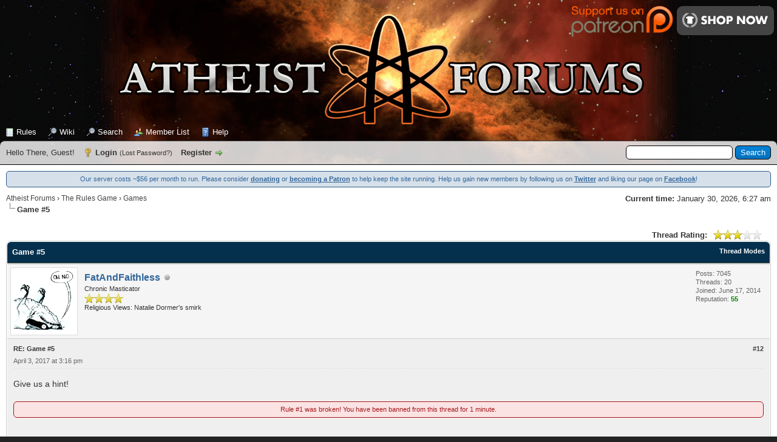

--- FILE ---
content_type: text/html; charset=UTF-8
request_url: https://atheistforums.org/showthread.php?tid=48437&pid=1534878&mode=threaded
body_size: 15901
content:
<!DOCTYPE html PUBLIC "-//W3C//DTD XHTML 1.0 Transitional//EN" "http://www.w3.org/TR/xhtml1/DTD/xhtml1-transitional.dtd">
<html xml:lang="en" lang="en" xmlns="http://www.w3.org/1999/xhtml">
<head>
<title>Game #5</title>

<link rel="apple-touch-icon" sizes="180x180" href="/apple-touch-icon.png?v=alQ3WJAWMX">
<link rel="icon" type="image/png" sizes="32x32" href="/favicon-32x32.png?v=alQ3WJAWMX">
<link rel="icon" type="image/png" sizes="192x192" href="/android-chrome-192x192.png?v=alQ3WJAWMX">
<link rel="icon" type="image/png" sizes="16x16" href="/favicon-16x16.png?v=alQ3WJAWMX">
<link rel="manifest" href="/manifest.json?v=alQ3WJAWMX">
<link rel="mask-icon" href="/safari-pinned-tab.svg?v=alQ3WJAWMX" color="#000000">
<link rel="shortcut icon" href="/favicon.ico?v=alQ3WJAWMX">
<meta name="apple-mobile-web-app-title" content="Atheist Forums">
<meta name="application-name" content="Atheist Forums">
<meta name="msapplication-TileColor" content="#2b5797">
<meta name="msapplication-TileImage" content="/mstile-144x144.png?v=alQ3WJAWMX">
<meta name="theme-color" content="#ffffff">
<link rel="alternate" type="application/rss+xml" title="Latest Threads (RSS 2.0)" href="https://atheistforums.org/syndication.php" />
<link rel="alternate" type="application/atom+xml" title="Latest Threads (Atom 1.0)" href="https://atheistforums.org/syndication.php?type=atom1.0" />
<meta http-equiv="Content-Type" content="text/html; charset=UTF-8" />
<meta http-equiv="Content-Script-Type" content="text/javascript" />
<script type="text/javascript" src="https://atheistforums.org/jscripts/jquery.js?ver=1806"></script>
<script type="text/javascript" src="https://atheistforums.org/jscripts/jquery.plugins.min.js?ver=1806"></script>
<script type="text/javascript" src="https://atheistforums.org/jscripts/general.js?ver=1810"></script>
<script type="text/javascript" src="https://atheistforums.org/jscripts/countdown.js?ver=2015b"></script>
<link type="text/css" rel="stylesheet" href="https://atheistforums.org/cache/themes/theme44/global.min.css" />
<link type="text/css" rel="stylesheet" href="https://atheistforums.org/cache/themes/theme44/star_ratings.min.css" />
<link type="text/css" rel="stylesheet" href="https://atheistforums.org/cache/themes/theme44/showthread.min.css" />
<link type="text/css" rel="stylesheet" href="https://atheistforums.org/cache/themes/theme44/css3.min.css" />
<link type="text/css" rel="stylesheet" href="https://atheistforums.org/cache/themes/theme44/af.min.css" />
<link type="text/css" rel="stylesheet" href="https://atheistforums.org/cache/themes/theme1/alerts.min.css" />
<link type="text/css" rel="stylesheet" href="https://atheistforums.org/cache/themes/theme1/mentionme.min.css" />

<script type="text/javascript">
<!--
	lang.unknown_error = "An unknown error has occurred.";

	lang.select2_match = "One result is available, press enter to select it.";
	lang.select2_matches = "{1} results are available, use up and down arrow keys to navigate.";
	lang.select2_nomatches = "No matches found";
	lang.select2_inputtooshort_single = "Please enter one or more character";
	lang.select2_inputtooshort_plural = "Please enter {1} or more characters";
	lang.select2_inputtoolong_single = "Please delete one character";
	lang.select2_inputtoolong_plural = "Please delete {1} characters";
	lang.select2_selectiontoobig_single = "You can only select one item";
	lang.select2_selectiontoobig_plural = "You can only select {1} items";
	lang.select2_loadmore = "Loading more results…";
	lang.select2_searching = "Searching…";

	var cookieDomain = ".atheistforums.org";
	var cookiePath = "/";
	var cookiePrefix = "";
	var cookieSecureFlag = "1";
	var deleteevent_confirm = "Are you sure you want to delete this event?";
	var removeattach_confirm = "Are you sure you want to remove the selected attachment from this post?";
	var loading_text = 'Loading. <br />Please Wait..';
	var saving_changes = 'Saving changes..';
	var use_xmlhttprequest = "1";
	var my_post_key = "7d73a6efac17dfb464b6bbc523b81d77";
	var rootpath = "https://atheistforums.org";
	var imagepath = "https://atheistforums.org/images";
  	var yes_confirm = "Yes";
	var no_confirm = "No";
	var MyBBEditor = null;
	var spinner_image = "https://atheistforums.org/images/spinner.gif";
	var spinner = "<img src='" + spinner_image +"' alt='' />";
	var modal_zindex = 9999;
// -->
</script>

<script type="text/javascript">
    var unreadAlerts = '';
</script>
<script type="text/javascript" src="https://atheistforums.org/jscripts/myalerts.js"></script>



<script type="text/javascript">
    var unreadAlerts = '';
</script>
<script type="text/javascript" src="https://atheistforums.org/jscripts/myalerts.js"></script>



<link type="text/css" rel="stylesheet" href="https://atheistforums.org/cache/themes/theme44/star_ratings.min.css" />
<script type="text/javascript">
<!--
	var quickdelete_confirm = "Are you sure you want to delete this post?";
	var quickrestore_confirm = "Are you sure you want to restore this post?";
	var allowEditReason = "1";
	lang.save_changes = "Save Changes";
	lang.cancel_edit = "Cancel Edit";
	lang.quick_edit_update_error = "There was an error editing your reply:";
	lang.quick_reply_post_error = "There was an error posting your reply:";
	lang.quick_delete_error = "There was an error deleting your reply:";
	lang.quick_delete_success = "The post was deleted successfully.";
	lang.quick_delete_thread_success = "The thread was deleted successfully.";
	lang.quick_restore_error = "There was an error restoring your reply:";
	lang.quick_restore_success = "The post was restored successfully.";
	lang.editreason = "Edit Reason";
// -->
</script>
<!-- jeditable (jquery) -->
<script type="text/javascript" src="https://atheistforums.org/jscripts/report.js?ver=1804"></script>
<script src="https://atheistforums.org/jscripts/jeditable/jeditable.min.js"></script>
<script type="text/javascript" src="https://atheistforums.org/jscripts/thread.js?ver=1809"></script>
<script type="text/javascript" src="jscripts/MentionMe/thread_multi.min.js"></script>
</head>
<body>
	
<div id="container">
		<a name="top" id="top"></a>
		<div id="header">
			<div style="float:right;padding:5px 5px 0 0"><a href="https://patreon.com/atheistforums"><img src="/images/patreon.png" style="width:180px"></a><a href="https://www.teepublic.com/user/atheistforums"><img src="/images/store.png?1" style="width:160px;vertical-align:top;padding-top:5px"></a></div>
			<a href="https://atheistforums.org/index.php"><div id="logo"></div></a>
				<div class="wrapper">
					<!--<a href="https://atheistforums.org/index.php"><img src="/images/af/headbg-new.png" alt="Atheist Forums" title="Atheist Forums" /></a>-->
					<ul class="menu top_links">
						<li><a href="https://atheistforums.org/rules.php" class="rules">Rules</a></li>
						


<li><a href="https://atheistforums.org/wiki.php" class="wiki">Wiki</a></li>

						
<li><a href="https://atheistforums.org/search.php" class="search">Search</a></li>

						
<li><a href="https://atheistforums.org/memberlist.php" class="memberlist">Member List</a></li>

						
						<li><a href="https://atheistforums.org/misc.php?action=help" class="help">Help</a></li>
					</ul>
				</div>
			<div id="panel">
				<div class="upper">
					<div class="wrapper">
						
						<form action="https://atheistforums.org/search.php" method="post">
						<fieldset id="search">
							<input name="keywords" type="text" class="textbox" />
							<input value="Search" type="submit" class="button" />
							<input type="hidden" name="action" value="do_search" />
							<input type="hidden" name="postthread" value="1" />
						</fieldset>
						</form>

						
						<!-- Continuation of div(class="upper") as opened in the header template -->
						<span class="welcome">Hello There, Guest! <a href="https://atheistforums.org/member.php?action=login" onclick="$('#quick_login').modal({ fadeDuration: 250, keepelement: true, zIndex: (typeof modal_zindex !== 'undefined' ? modal_zindex : 9999) }); return false;" class="login">Login</a> <small>(<a href="https://atheistforums.org/member.php?action=lostpw">Lost Password?</a>)</small> <a href="https://atheistforums.org/member.php?action=register" class="register">Register</a></span>
					</div>
				</div>
				<div class="modal" id="quick_login" style="display: none;">
					<form method="post" action="https://atheistforums.org/member.php">
						<input name="action" type="hidden" value="do_login" />
						<input name="url" type="hidden" value="" />
						<input name="quick_login" type="hidden" value="1" />
						<table width="100%" cellspacing="0" cellpadding="5" border="0" class="tborder">
							<tr>
								<td class="thead" colspan="2"><strong>Login</strong></td>
							</tr>
							<tr>
								<td class="trow1" width="25%"><strong>Username:</strong></td>
								<td class="trow1"><input name="quick_username" id="quick_login_username" type="text" value="" class="textbox initial_focus" /></td>
							</tr>
							<tr>
								<td class="trow2"><strong>Password:</strong></td>
								<td class="trow2">
									<input name="quick_password" id="quick_login_password" type="password" value="" class="textbox" /> <a href="https://atheistforums.org/member.php?action=lostpw" class="lost_password">Lost Password?</a>
								</td>
							</tr>
							<tr>
								<td class="trow1">&nbsp;</td>
								<td class="trow1 remember_me">
									<input name="quick_remember" id="quick_login_remember" type="checkbox" value="yes" class="checkbox" checked="checked" />
									<label for="quick_login_remember">Remember me</label>
								</td>
							</tr>
							<tr>
								<td class="trow2" colspan="2">
									<div align="center"><input name="submit" type="submit" class="button" value="Login" /></div>
								</td>
							</tr>
						</table>
					</form>
				</div>
				<script type="text/javascript">
					$("#quick_login input[name='url']").val($(location).attr('href'));
				</script>

					<!-- </div> in header_welcomeblock_member and header_welcomeblock_guest -->
				<!-- </div> in header_welcomeblock_member and header_welcomeblock_guest -->
			</div>
		</div>
		<div id="content">
			<div class="wrapper">
				<!--<div id="countdown" class="modnotice" style="font-weight:bold;text-align:center;"></div><script type="text/javascript">countdown();setInterval('countdown()', 1000);</script><noscript>Atheist Forums turns 7 on 25th August!</noscript>-->
				<div style="background:#d6e0ea;border:1px solid #2d5b89;color:#336699;padding: 5px 20px;border-radius:5px;font-size:11px;text-align:center;margin-bottom:10px">Our server costs ~$56 per month to run. Please consider <a style="text-decoration:underline;font-weight:bold;color:#336699" href="/donate.php">donating</a> or <a style="text-decoration:underline;font-weight:bold;color:#336699" href="https://www.patreon.com/atheistforums">becoming a Patron</a> to help keep the site running. Help us gain new members by following us on <a style="text-decoration:underline;font-weight:bold;color:#336699" href="https://twitter.com/atheistforums">Twitter</a> and liking our page on <a style="text-decoration:underline;font-weight:bold;color:#336699" href="https://www.facebook.com/atheistforums">Facebook</a>!</div>
				
				
				
				
				
				
				
				
				<div style="float: right;"><strong>Current time:</strong> January 30, 2026, 6:27 am</div>
				

<div class="navigation">

<a href="https://atheistforums.org/index.php">Atheist Forums</a>
&rsaquo;


<a href="forum-81.html">The Rules Game</a>
&rsaquo;


<a href="forum-82.html">Games</a>

<br /><img src="https://atheistforums.org/images/nav_bit.png" alt="" />

<span class="active">Game #5</span>

</div>

				<br />

	
	
	<div class="float_left">
		
	</div>
	<div class="float_right">
		
	</div>
	
<div style="margin-top: 6px; padding-right: 10px;" class="float_right">
		<script type="text/javascript">
		<!--
			lang.ratings_update_error = "";
		// -->
		</script>
		<script type="text/javascript" src="https://atheistforums.org/jscripts/rating.js?ver=1808"></script>
		<strong class="float_left" style="padding-right: 10px;">Thread Rating:</strong>
		<div class="inline_rating">
			<ul class="star_rating star_rating_notrated" id="rating_thread_48437">
				<li style="width: 60%" class="current_rating" id="current_rating_48437">1 Vote(s) - 3 Average</li>
				<li><a class="one_star" title="1 star out of 5" href="./ratethread.php?tid=48437&amp;rating=1&amp;my_post_key=7d73a6efac17dfb464b6bbc523b81d77">1</a></li>
				<li><a class="two_stars" title="2 stars out of 5" href="./ratethread.php?tid=48437&amp;rating=2&amp;my_post_key=7d73a6efac17dfb464b6bbc523b81d77">2</a></li>
				<li><a class="three_stars" title="3 stars out of 5" href="./ratethread.php?tid=48437&amp;rating=3&amp;my_post_key=7d73a6efac17dfb464b6bbc523b81d77">3</a></li>
				<li><a class="four_stars" title="4 stars out of 5" href="./ratethread.php?tid=48437&amp;rating=4&amp;my_post_key=7d73a6efac17dfb464b6bbc523b81d77">4</a></li>
				<li><a class="five_stars" title="5 stars out of 5" href="./ratethread.php?tid=48437&amp;rating=5&amp;my_post_key=7d73a6efac17dfb464b6bbc523b81d77">5</a></li>
			</ul>
		</div>
</div>

	<table border="0" cellspacing="0" cellpadding="5" class="tborder tfixed clear">
		<tr>
			<td class="thead">
				<div class="float_right">
					<span class="smalltext"><strong><a href="javascript:void(0)" id="thread_modes">Thread Modes</a></strong></span>
				</div>
				<div>
					<strong>Game #5</strong>
				</div>
			</td>
		</tr>
<tr><td id="posts_container">
	<div id="posts">
		

<a name="pid1534878" id="pid1534878"></a>
<div class="post " style="" id="post_1534878">
<div class="post_author">
	
<div class="author_avatar"><a href="user-6187.html"><img src="https://atheistforums.org/uploads/avatars/avatar_6187.png?dateline=1522172121" alt="" width="99" height="100" /></a></div>

	<div class="author_information">
			<strong><span class="largetext"><a href="https://atheistforums.org/user-6187.html"><span style="color: #336699;">FatAndFaithless</span></a></span></strong> 
<img src="https://atheistforums.org/images/buddy_offline.png" title="Offline" alt="Offline" class="buddy_status" />
<br />
			<span class="smalltext">
				
				Chronic Masticator<br />
				<img src="images/star.png" border="0" alt="*" /><img src="images/star.png" border="0" alt="*" /><img src="images/star.png" border="0" alt="*" /><img src="images/star.png" border="0" alt="*" /><br />
				Religious Views: Natalie Dormer's smirk<br />
			</span>
	</div>
	<div class="author_statistics">
		

	Posts: 7045<br />
	Threads: 20<br />
	Joined: June 17, 2014
	
<br />Reputation: 
<a href="reputation.php?uid=6187"><strong class="reputation_positive">55</strong></a>



	</div>
</div>
<div class="post_content">
	<div class="post_head">
		
<div class="float_right" style="vertical-align: top">
<strong><a href="thread-48437-post-1534878.html#pid1534878" title="RE: Game #5">#12</a></strong>

</div>

		
		<div class="post_subject">RE: Game #5 </div>
		<span class="post_date">April 3, 2017 at 3:16 pm <span class="post_edit" id="edited_by_1534878"></span></span>
		
	</div>
	<div class="post_body scaleimages" id="pid_1534878">
		Give us a hint!<br />
<br />
<div class="red_alert">Rule #1 was broken! You have been banned from this thread for 1 minute.</div>
	</div>
	
	
<div class="signature scaleimages">
In every country and every age, the priest had been hostile to Liberty.<br />
- Thomas Jefferson<br />

</div>

        
	<div class="post_meta" id="post_meta_1534878">
		
	</div>
</div>
<div class="post_controls">
	<div class="postbit_buttons author_buttons float_left">
		
<a href="search.php?action=finduser&amp;uid=6187" title="Find all posts by this user" class="postbit_find"><span>Find</span></a>

	</div>
	<div class="postbit_buttons post_management_buttons float_right">
		
<a href="newreply.php?tid=48437&amp;replyto=1534878" title="Quote this message in a reply" class="postbit_quote"><span>Reply</span></a>

	</div>
</div>
</div>

	</div>
</td></tr>
		<tr>
			<td class="tfoot">
				
	<div class="float_right">
		<form action="search.php" method="post">
			<input type="hidden" name="action" value="thread" />
			<input type="hidden" name="tid" value="48437" />
			<input type="text" name="keywords" value="Enter Keywords" onfocus="if(this.value == 'Enter Keywords') { this.value = ''; }" onblur="if(this.value=='') { this.value='Enter Keywords'; }" class="textbox" size="25" />
			<input type="submit" class="button" value="Search Thread" />
		</form>
	</div>

				<div>
					<strong>&laquo; <a href="thread-48437-nextoldest.html">Next Oldest</a> | <a href="thread-48437-nextnewest.html">Next Newest</a> &raquo;</strong>
				</div>
			</td>
		</tr>
	</table>
	<div class="float_left">
		
	</div>
	<div style="padding-top: 4px;" class="float_right">
		
	</div>
	<br class="clear" />
	
        <br />

<div class="navigation">

<a href="https://atheistforums.org/index.php">Atheist Forums</a>
&rsaquo;


<a href="forum-81.html">The Rules Game</a>
&rsaquo;


<a href="forum-82.html">Games</a>

<br /><img src="https://atheistforums.org/images/nav_bit.png" alt="" />

<span class="active">Game #5</span>

</div>

	
<br />
<table border="0" cellspacing="0" cellpadding="5" class="tborder">
<tr>
<td class="thead"><span class="smalltext"><strong>Messages In This Thread</strong></span></td>
</tr>
<tr>
<td class="trow1">
<div style="margin-left: 0px;"><a href="showthread.php?tid=48437&amp;pid=1534854&amp;mode=threaded">Game #5</a> <span class="smalltext">- by <a href="https://atheistforums.org/user-1.html">Tiberius</a> - April 3, 2017 at 2:42 pm</span></div>

<div style="margin-left: 13px;"><a href="showthread.php?tid=48437&amp;pid=1534864&amp;mode=threaded">RE: Game #5</a> <span class="smalltext">- by <a href="https://atheistforums.org/user-5589.html">Alex K</a> - April 3, 2017 at 2:59 pm</span></div>

<div style="margin-left: 13px;"><a href="showthread.php?tid=48437&amp;pid=1534866&amp;mode=threaded">RE: Game #5</a> <span class="smalltext">- by <a href="https://atheistforums.org/user-5589.html">Alex K</a> - April 3, 2017 at 3:00 pm</span></div>

<div style="margin-left: 13px;"><a href="showthread.php?tid=48437&amp;pid=1534867&amp;mode=threaded">RE: Game #5</a> <span class="smalltext">- by <a href="https://atheistforums.org/user-5589.html">Alex K</a> - April 3, 2017 at 3:04 pm</span></div>

<div style="margin-left: 13px;"><a href="showthread.php?tid=48437&amp;pid=1534869&amp;mode=threaded">RE: Game #5</a> <span class="smalltext">- by <a href="https://atheistforums.org/user-5589.html">Alex K</a> - April 3, 2017 at 3:06 pm</span></div>

<div style="margin-left: 13px;"><a href="showthread.php?tid=48437&amp;pid=1534870&amp;mode=threaded">RE: Game #5</a> <span class="smalltext">- by <a href="https://atheistforums.org/user-6187.html">FatAndFaithless</a> - April 3, 2017 at 3:06 pm</span></div>

<div style="margin-left: 13px;"><a href="showthread.php?tid=48437&amp;pid=1534873&amp;mode=threaded">RE: Game #5</a> <span class="smalltext">- by <a href="https://atheistforums.org/user-5589.html">Alex K</a> - April 3, 2017 at 3:12 pm</span></div>

<div style="margin-left: 13px;"><a href="showthread.php?tid=48437&amp;pid=1534874&amp;mode=threaded">RE: Game #5</a> <span class="smalltext">- by <a href="https://atheistforums.org/user-5589.html">Alex K</a> - April 3, 2017 at 3:13 pm</span></div>

<div style="margin-left: 13px;"><a href="showthread.php?tid=48437&amp;pid=1534875&amp;mode=threaded">RE: Game #5</a> <span class="smalltext">- by <a href="https://atheistforums.org/user-7225.html">Joods</a> - April 3, 2017 at 3:13 pm</span></div>

<div style="margin-left: 13px;"><a href="showthread.php?tid=48437&amp;pid=1534876&amp;mode=threaded">RE: Game #5</a> <span class="smalltext">- by <a href="https://atheistforums.org/user-7225.html">Joods</a> - April 3, 2017 at 3:15 pm</span></div>

<div style="margin-left: 13px;"><a href="showthread.php?tid=48437&amp;pid=1534877&amp;mode=threaded">RE: Game #5</a> <span class="smalltext">- by <a href="https://atheistforums.org/user-5589.html">Alex K</a> - April 3, 2017 at 3:15 pm</span></div>

<div style="margin-left: 13px;"><strong>RE: Game #5</strong> <span class="smalltext">- by <a href="https://atheistforums.org/user-6187.html">FatAndFaithless</a> - April 3, 2017 at 3:16 pm</span></div>

<div style="margin-left: 13px;"><a href="showthread.php?tid=48437&amp;pid=1534879&amp;mode=threaded">RE: Game #5</a> <span class="smalltext">- by <a href="https://atheistforums.org/user-5589.html">Alex K</a> - April 3, 2017 at 3:17 pm</span></div>

<div style="margin-left: 13px;"><a href="showthread.php?tid=48437&amp;pid=1534880&amp;mode=threaded">RE: Game #5</a> <span class="smalltext">- by <a href="https://atheistforums.org/user-7225.html">Joods</a> - April 3, 2017 at 3:17 pm</span></div>

<div style="margin-left: 13px;"><a href="showthread.php?tid=48437&amp;pid=1534881&amp;mode=threaded">RE: Game #5</a> <span class="smalltext">- by <a href="https://atheistforums.org/user-7225.html">Joods</a> - April 3, 2017 at 3:19 pm</span></div>

<div style="margin-left: 13px;"><a href="showthread.php?tid=48437&amp;pid=1534882&amp;mode=threaded">RE: Game #5</a> <span class="smalltext">- by <a href="https://atheistforums.org/user-6187.html">FatAndFaithless</a> - April 3, 2017 at 3:19 pm</span></div>

<div style="margin-left: 13px;"><a href="showthread.php?tid=48437&amp;pid=1534883&amp;mode=threaded">RE: Game #5</a> <span class="smalltext">- by <a href="https://atheistforums.org/user-7269.html">emjay</a> - April 3, 2017 at 3:20 pm</span></div>

<div style="margin-left: 13px;"><a href="showthread.php?tid=48437&amp;pid=1534884&amp;mode=threaded">RE: Game #5</a> <span class="smalltext">- by <a href="https://atheistforums.org/user-7225.html">Joods</a> - April 3, 2017 at 3:21 pm</span></div>

<div style="margin-left: 13px;"><a href="showthread.php?tid=48437&amp;pid=1534885&amp;mode=threaded">RE: Game #5</a> <span class="smalltext">- by <a href="https://atheistforums.org/user-5589.html">Alex K</a> - April 3, 2017 at 3:22 pm</span></div>

<div style="margin-left: 13px;"><a href="showthread.php?tid=48437&amp;pid=1534886&amp;mode=threaded">RE: Game #5</a> <span class="smalltext">- by <a href="https://atheistforums.org/user-7225.html">Joods</a> - April 3, 2017 at 3:23 pm</span></div>

<div style="margin-left: 13px;"><a href="showthread.php?tid=48437&amp;pid=1534887&amp;mode=threaded">RE: Game #5</a> <span class="smalltext">- by <a href="https://atheistforums.org/user-7269.html">emjay</a> - April 3, 2017 at 3:24 pm</span></div>

<div style="margin-left: 13px;"><a href="showthread.php?tid=48437&amp;pid=1534888&amp;mode=threaded">RE: Game #5</a> <span class="smalltext">- by <a href="https://atheistforums.org/user-7269.html">emjay</a> - April 3, 2017 at 3:28 pm</span></div>

<div style="margin-left: 13px;"><a href="showthread.php?tid=48437&amp;pid=1534892&amp;mode=threaded">RE: Game #5</a> <span class="smalltext">- by <a href="https://atheistforums.org/user-7225.html">Joods</a> - April 3, 2017 at 3:38 pm</span></div>

<div style="margin-left: 13px;"><a href="showthread.php?tid=48437&amp;pid=1534894&amp;mode=threaded">RE: Game #5</a> <span class="smalltext">- by <a href="https://atheistforums.org/user-7225.html">Joods</a> - April 3, 2017 at 3:43 pm</span></div>

<div style="margin-left: 13px;"><a href="showthread.php?tid=48437&amp;pid=1534895&amp;mode=threaded">RE: Game #5</a> <span class="smalltext">- by <a href="https://atheistforums.org/user-7269.html">emjay</a> - April 3, 2017 at 3:44 pm</span></div>

<div style="margin-left: 13px;"><a href="showthread.php?tid=48437&amp;pid=1534896&amp;mode=threaded">RE: Game #5</a> <span class="smalltext">- by <a href="https://atheistforums.org/user-7225.html">Joods</a> - April 3, 2017 at 3:48 pm</span></div>

<div style="margin-left: 13px;"><a href="showthread.php?tid=48437&amp;pid=1534898&amp;mode=threaded">RE: Game #5</a> <span class="smalltext">- by <a href="https://atheistforums.org/user-773.html">Shell B</a> - April 3, 2017 at 3:51 pm</span></div>

<div style="margin-left: 26px;"><a href="showthread.php?tid=48437&amp;pid=1534908&amp;mode=threaded">RE: Game #5</a> <span class="smalltext">- by <a href="https://atheistforums.org/user-7269.html">emjay</a> - April 3, 2017 at 3:58 pm</span></div>

<div style="margin-left: 13px;"><a href="showthread.php?tid=48437&amp;pid=1534900&amp;mode=threaded">RE: Game #5</a> <span class="smalltext">- by <a href="https://atheistforums.org/user-7269.html">emjay</a> - April 3, 2017 at 3:51 pm</span></div>

<div style="margin-left: 13px;"><a href="showthread.php?tid=48437&amp;pid=1534901&amp;mode=threaded">RE: Game #5</a> <span class="smalltext">- by <a href="https://atheistforums.org/user-7269.html">emjay</a> - April 3, 2017 at 3:54 pm</span></div>

<div style="margin-left: 13px;"><a href="showthread.php?tid=48437&amp;pid=1534903&amp;mode=threaded">RE: Game #5</a> <span class="smalltext">- by <a href="https://atheistforums.org/user-773.html">Shell B</a> - April 3, 2017 at 3:55 pm</span></div>

<div style="margin-left: 13px;"><a href="showthread.php?tid=48437&amp;pid=1534904&amp;mode=threaded">RE: Game #5</a> <span class="smalltext">- by <a href="https://atheistforums.org/user-7269.html">emjay</a> - April 3, 2017 at 3:56 pm</span></div>

<div style="margin-left: 13px;"><a href="showthread.php?tid=48437&amp;pid=1534905&amp;mode=threaded">RE: Game #5</a> <span class="smalltext">- by <a href="https://atheistforums.org/user-7225.html">Joods</a> - April 3, 2017 at 3:56 pm</span></div>

<div style="margin-left: 13px;"><a href="showthread.php?tid=48437&amp;pid=1534906&amp;mode=threaded">RE: Game #5</a> <span class="smalltext">- by <a href="https://atheistforums.org/user-773.html">Shell B</a> - April 3, 2017 at 3:57 pm</span></div>

<div style="margin-left: 13px;"><a href="showthread.php?tid=48437&amp;pid=1534909&amp;mode=threaded">RE: Game #5</a> <span class="smalltext">- by <a href="https://atheistforums.org/user-773.html">Shell B</a> - April 3, 2017 at 3:58 pm</span></div>

<div style="margin-left: 13px;"><a href="showthread.php?tid=48437&amp;pid=1534910&amp;mode=threaded">RE: Game #5</a> <span class="smalltext">- by <a href="https://atheistforums.org/user-5589.html">Alex K</a> - April 3, 2017 at 3:58 pm</span></div>

<div style="margin-left: 13px;"><a href="showthread.php?tid=48437&amp;pid=1534911&amp;mode=threaded">RE: Game #5</a> <span class="smalltext">- by <a href="https://atheistforums.org/user-773.html">Shell B</a> - April 3, 2017 at 3:59 pm</span></div>

<div style="margin-left: 13px;"><a href="showthread.php?tid=48437&amp;pid=1534913&amp;mode=threaded">RE: Game #5</a> <span class="smalltext">- by <a href="https://atheistforums.org/user-773.html">Shell B</a> - April 3, 2017 at 4:01 pm</span></div>

<div style="margin-left: 13px;"><a href="showthread.php?tid=48437&amp;pid=1534914&amp;mode=threaded">RE: Game #5</a> <span class="smalltext">- by <a href="https://atheistforums.org/user-7269.html">emjay</a> - April 3, 2017 at 4:01 pm</span></div>

<div style="margin-left: 13px;"><a href="showthread.php?tid=48437&amp;pid=1534915&amp;mode=threaded">RE: Game #5</a> <span class="smalltext">- by <a href="https://atheistforums.org/user-773.html">Shell B</a> - April 3, 2017 at 4:03 pm</span></div>

<div style="margin-left: 13px;"><a href="showthread.php?tid=48437&amp;pid=1534917&amp;mode=threaded">RE: Game #5</a> <span class="smalltext">- by <a href="https://atheistforums.org/user-5589.html">Alex K</a> - April 3, 2017 at 4:04 pm</span></div>

<div style="margin-left: 13px;"><a href="showthread.php?tid=48437&amp;pid=1534918&amp;mode=threaded">RE: Game #5</a> <span class="smalltext">- by <a href="https://atheistforums.org/user-7225.html">Joods</a> - April 3, 2017 at 4:04 pm</span></div>

<div style="margin-left: 13px;"><a href="showthread.php?tid=48437&amp;pid=1534919&amp;mode=threaded">RE: Game #5</a> <span class="smalltext">- by <a href="https://atheistforums.org/user-773.html">Shell B</a> - April 3, 2017 at 4:05 pm</span></div>

<div style="margin-left: 13px;"><a href="showthread.php?tid=48437&amp;pid=1534920&amp;mode=threaded">RE: Game #5</a> <span class="smalltext">- by <a href="https://atheistforums.org/user-5589.html">Alex K</a> - April 3, 2017 at 4:05 pm</span></div>

<div style="margin-left: 13px;"><a href="showthread.php?tid=48437&amp;pid=1534926&amp;mode=threaded">RE: Game #5</a> <span class="smalltext">- by <a href="https://atheistforums.org/user-773.html">Shell B</a> - April 3, 2017 at 4:11 pm</span></div>

<div style="margin-left: 13px;"><a href="showthread.php?tid=48437&amp;pid=1534927&amp;mode=threaded">RE: Game #5</a> <span class="smalltext">- by <a href="https://atheistforums.org/user-7269.html">emjay</a> - April 3, 2017 at 4:13 pm</span></div>

<div style="margin-left: 13px;"><a href="showthread.php?tid=48437&amp;pid=1534929&amp;mode=threaded">RE: Game #5</a> <span class="smalltext">- by <a href="https://atheistforums.org/user-7269.html">emjay</a> - April 3, 2017 at 4:17 pm</span></div>

<div style="margin-left: 13px;"><a href="showthread.php?tid=48437&amp;pid=1534930&amp;mode=threaded">RE: Game #5</a> <span class="smalltext">- by <a href="https://atheistforums.org/user-3730.html">pocaracas</a> - April 3, 2017 at 4:18 pm</span></div>

<div style="margin-left: 13px;"><a href="showthread.php?tid=48437&amp;pid=1534932&amp;mode=threaded">RE: Game #5</a> <span class="smalltext">- by <a href="https://atheistforums.org/user-5589.html">Alex K</a> - April 3, 2017 at 4:18 pm</span></div>

<div style="margin-left: 26px;"><a href="showthread.php?tid=48437&amp;pid=1535172&amp;mode=threaded">RE: Game #5</a> <span class="smalltext">- by <a href="https://atheistforums.org/user-3027.html">Neo-Scholastic</a> - April 3, 2017 at 9:36 pm</span></div>

<div style="margin-left: 13px;"><a href="showthread.php?tid=48437&amp;pid=1534934&amp;mode=threaded">RE: Game #5</a> <span class="smalltext">- by <a href="https://atheistforums.org/user-7269.html">emjay</a> - April 3, 2017 at 4:21 pm</span></div>

<div style="margin-left: 13px;"><a href="showthread.php?tid=48437&amp;pid=1534935&amp;mode=threaded">RE: Game #5</a> <span class="smalltext">- by <a href="https://atheistforums.org/user-5576.html">SteelCurtain</a> - April 3, 2017 at 4:21 pm</span></div>

<div style="margin-left: 13px;"><a href="showthread.php?tid=48437&amp;pid=1534937&amp;mode=threaded">RE: Game #5</a> <span class="smalltext">- by <a href="https://atheistforums.org/user-5589.html">Alex K</a> - April 3, 2017 at 4:21 pm</span></div>

<div style="margin-left: 13px;"><a href="showthread.php?tid=48437&amp;pid=1534938&amp;mode=threaded">RE: Game #5</a> <span class="smalltext">- by <a href="https://atheistforums.org/user-7269.html">emjay</a> - April 3, 2017 at 4:22 pm</span></div>

<div style="margin-left: 13px;"><a href="showthread.php?tid=48437&amp;pid=1534939&amp;mode=threaded">RE: Game #5</a> <span class="smalltext">- by <a href="https://atheistforums.org/user-5589.html">Alex K</a> - April 3, 2017 at 4:22 pm</span></div>

<div style="margin-left: 13px;"><a href="showthread.php?tid=48437&amp;pid=1534943&amp;mode=threaded">RE: Game #5</a> <span class="smalltext">- by <a href="https://atheistforums.org/user-3730.html">pocaracas</a> - April 3, 2017 at 4:26 pm</span></div>

<div style="margin-left: 13px;"><a href="showthread.php?tid=48437&amp;pid=1534944&amp;mode=threaded">RE: Game #5</a> <span class="smalltext">- by <a href="https://atheistforums.org/user-5576.html">SteelCurtain</a> - April 3, 2017 at 4:27 pm</span></div>

<div style="margin-left: 13px;"><a href="showthread.php?tid=48437&amp;pid=1534945&amp;mode=threaded">RE: Game #5</a> <span class="smalltext">- by <a href="https://atheistforums.org/user-5576.html">SteelCurtain</a> - April 3, 2017 at 4:28 pm</span></div>

<div style="margin-left: 13px;"><a href="showthread.php?tid=48437&amp;pid=1534947&amp;mode=threaded">RE: Game #5</a> <span class="smalltext">- by <a href="https://atheistforums.org/user-7269.html">emjay</a> - April 3, 2017 at 4:29 pm</span></div>

<div style="margin-left: 13px;"><a href="showthread.php?tid=48437&amp;pid=1534948&amp;mode=threaded">RE: Game #5</a> <span class="smalltext">- by <a href="https://atheistforums.org/user-5576.html">SteelCurtain</a> - April 3, 2017 at 4:29 pm</span></div>

<div style="margin-left: 13px;"><a href="showthread.php?tid=48437&amp;pid=1534949&amp;mode=threaded">RE: Game #5</a> <span class="smalltext">- by <a href="https://atheistforums.org/user-7269.html">emjay</a> - April 3, 2017 at 4:33 pm</span></div>

<div style="margin-left: 13px;"><a href="showthread.php?tid=48437&amp;pid=1534950&amp;mode=threaded">RE: Game #5</a> <span class="smalltext">- by <a href="https://atheistforums.org/user-5576.html">SteelCurtain</a> - April 3, 2017 at 4:35 pm</span></div>

<div style="margin-left: 13px;"><a href="showthread.php?tid=48437&amp;pid=1534951&amp;mode=threaded">RE: Game #5</a> <span class="smalltext">- by <a href="https://atheistforums.org/user-5576.html">SteelCurtain</a> - April 3, 2017 at 4:36 pm</span></div>

<div style="margin-left: 13px;"><a href="showthread.php?tid=48437&amp;pid=1534952&amp;mode=threaded">RE: Game #5</a> <span class="smalltext">- by deleteduser12345 - April 3, 2017 at 4:38 pm</span></div>

<div style="margin-left: 13px;"><a href="showthread.php?tid=48437&amp;pid=1534953&amp;mode=threaded">RE: Game #5</a> <span class="smalltext">- by <a href="https://atheistforums.org/user-773.html">Shell B</a> - April 3, 2017 at 4:38 pm</span></div>

<div style="margin-left: 13px;"><a href="showthread.php?tid=48437&amp;pid=1534954&amp;mode=threaded">RE: Game #5</a> <span class="smalltext">- by deleteduser12345 - April 3, 2017 at 4:39 pm</span></div>

<div style="margin-left: 13px;"><a href="showthread.php?tid=48437&amp;pid=1534955&amp;mode=threaded">RE: Game #5</a> <span class="smalltext">- by <a href="https://atheistforums.org/user-5576.html">SteelCurtain</a> - April 3, 2017 at 4:39 pm</span></div>

<div style="margin-left: 13px;"><a href="showthread.php?tid=48437&amp;pid=1534956&amp;mode=threaded">RE: Game #5</a> <span class="smalltext">- by deleteduser12345 - April 3, 2017 at 4:40 pm</span></div>

<div style="margin-left: 13px;"><a href="showthread.php?tid=48437&amp;pid=1534957&amp;mode=threaded">RE: Game #5</a> <span class="smalltext">- by <a href="https://atheistforums.org/user-5576.html">SteelCurtain</a> - April 3, 2017 at 4:40 pm</span></div>

<div style="margin-left: 13px;"><a href="showthread.php?tid=48437&amp;pid=1534958&amp;mode=threaded">RE: Game #5</a> <span class="smalltext">- by deleteduser12345 - April 3, 2017 at 4:41 pm</span></div>

<div style="margin-left: 13px;"><a href="showthread.php?tid=48437&amp;pid=1534959&amp;mode=threaded">RE: Game #5</a> <span class="smalltext">- by <a href="https://atheistforums.org/user-5576.html">SteelCurtain</a> - April 3, 2017 at 4:42 pm</span></div>

<div style="margin-left: 13px;"><a href="showthread.php?tid=48437&amp;pid=1534960&amp;mode=threaded">RE: Game #5</a> <span class="smalltext">- by deleteduser12345 - April 3, 2017 at 4:42 pm</span></div>

<div style="margin-left: 13px;"><a href="showthread.php?tid=48437&amp;pid=1534961&amp;mode=threaded">RE: Game #5</a> <span class="smalltext">- by <a href="https://atheistforums.org/user-5576.html">SteelCurtain</a> - April 3, 2017 at 4:43 pm</span></div>

<div style="margin-left: 13px;"><a href="showthread.php?tid=48437&amp;pid=1534962&amp;mode=threaded">RE: Game #5</a> <span class="smalltext">- by deleteduser12345 - April 3, 2017 at 4:43 pm</span></div>

<div style="margin-left: 13px;"><a href="showthread.php?tid=48437&amp;pid=1534963&amp;mode=threaded">RE: Game #5</a> <span class="smalltext">- by <a href="https://atheistforums.org/user-7225.html">Joods</a> - April 3, 2017 at 4:44 pm</span></div>

<div style="margin-left: 13px;"><a href="showthread.php?tid=48437&amp;pid=1534964&amp;mode=threaded">RE: Game #5</a> <span class="smalltext">- by <a href="https://atheistforums.org/user-5576.html">SteelCurtain</a> - April 3, 2017 at 4:44 pm</span></div>

<div style="margin-left: 13px;"><a href="showthread.php?tid=48437&amp;pid=1534965&amp;mode=threaded">RE: Game #5</a> <span class="smalltext">- by deleteduser12345 - April 3, 2017 at 4:44 pm</span></div>

<div style="margin-left: 13px;"><a href="showthread.php?tid=48437&amp;pid=1534966&amp;mode=threaded">RE: Game #5</a> <span class="smalltext">- by deleteduser12345 - April 3, 2017 at 4:45 pm</span></div>

<div style="margin-left: 13px;"><a href="showthread.php?tid=48437&amp;pid=1534967&amp;mode=threaded">RE: Game #5</a> <span class="smalltext">- by deleteduser12345 - April 3, 2017 at 4:46 pm</span></div>

<div style="margin-left: 13px;"><a href="showthread.php?tid=48437&amp;pid=1534968&amp;mode=threaded">RE: Game #5</a> <span class="smalltext">- by <a href="https://atheistforums.org/user-7225.html">Joods</a> - April 3, 2017 at 4:46 pm</span></div>

<div style="margin-left: 13px;"><a href="showthread.php?tid=48437&amp;pid=1534969&amp;mode=threaded">RE: Game #5</a> <span class="smalltext">- by <a href="https://atheistforums.org/user-7269.html">emjay</a> - April 3, 2017 at 4:47 pm</span></div>

<div style="margin-left: 13px;"><a href="showthread.php?tid=48437&amp;pid=1534970&amp;mode=threaded">RE: Game #5</a> <span class="smalltext">- by deleteduser12345 - April 3, 2017 at 4:47 pm</span></div>

<div style="margin-left: 13px;"><a href="showthread.php?tid=48437&amp;pid=1534971&amp;mode=threaded">RE: Game #5</a> <span class="smalltext">- by <a href="https://atheistforums.org/user-5589.html">Alex K</a> - April 3, 2017 at 4:48 pm</span></div>

<div style="margin-left: 13px;"><a href="showthread.php?tid=48437&amp;pid=1534972&amp;mode=threaded">RE: Game #5</a> <span class="smalltext">- by deleteduser12345 - April 3, 2017 at 4:49 pm</span></div>

<div style="margin-left: 13px;"><a href="showthread.php?tid=48437&amp;pid=1534973&amp;mode=threaded">RE: Game #5</a> <span class="smalltext">- by <a href="https://atheistforums.org/user-7269.html">emjay</a> - April 3, 2017 at 4:50 pm</span></div>

<div style="margin-left: 13px;"><a href="showthread.php?tid=48437&amp;pid=1534974&amp;mode=threaded">RE: Game #5</a> <span class="smalltext">- by deleteduser12345 - April 3, 2017 at 4:51 pm</span></div>

<div style="margin-left: 13px;"><a href="showthread.php?tid=48437&amp;pid=1534975&amp;mode=threaded">RE: Game #5</a> <span class="smalltext">- by <a href="https://atheistforums.org/user-5589.html">Alex K</a> - April 3, 2017 at 4:52 pm</span></div>

<div style="margin-left: 13px;"><a href="showthread.php?tid=48437&amp;pid=1534976&amp;mode=threaded">RE: Game #5</a> <span class="smalltext">- by <a href="https://atheistforums.org/user-7269.html">emjay</a> - April 3, 2017 at 4:52 pm</span></div>

<div style="margin-left: 13px;"><a href="showthread.php?tid=48437&amp;pid=1534977&amp;mode=threaded">RE: Game #5</a> <span class="smalltext">- by deleteduser12345 - April 3, 2017 at 4:53 pm</span></div>

<div style="margin-left: 13px;"><a href="showthread.php?tid=48437&amp;pid=1534978&amp;mode=threaded">RE: Game #5</a> <span class="smalltext">- by <a href="https://atheistforums.org/user-7269.html">emjay</a> - April 3, 2017 at 4:53 pm</span></div>

<div style="margin-left: 13px;"><a href="showthread.php?tid=48437&amp;pid=1534979&amp;mode=threaded">RE: Game #5</a> <span class="smalltext">- by deleteduser12345 - April 3, 2017 at 4:54 pm</span></div>

<div style="margin-left: 13px;"><a href="showthread.php?tid=48437&amp;pid=1534980&amp;mode=threaded">RE: Game #5</a> <span class="smalltext">- by <a href="https://atheistforums.org/user-7269.html">emjay</a> - April 3, 2017 at 4:56 pm</span></div>

<div style="margin-left: 13px;"><a href="showthread.php?tid=48437&amp;pid=1534981&amp;mode=threaded">RE: Game #5</a> <span class="smalltext">- by <a href="https://atheistforums.org/user-5576.html">SteelCurtain</a> - April 3, 2017 at 4:57 pm</span></div>

<div style="margin-left: 13px;"><a href="showthread.php?tid=48437&amp;pid=1534982&amp;mode=threaded">RE: Game #5</a> <span class="smalltext">- by deleteduser12345 - April 3, 2017 at 4:57 pm</span></div>

<div style="margin-left: 13px;"><a href="showthread.php?tid=48437&amp;pid=1534983&amp;mode=threaded">RE: Game #5</a> <span class="smalltext">- by <a href="https://atheistforums.org/user-7269.html">emjay</a> - April 3, 2017 at 4:58 pm</span></div>

<div style="margin-left: 13px;"><a href="showthread.php?tid=48437&amp;pid=1534984&amp;mode=threaded">RE: Game #5</a> <span class="smalltext">- by <a href="https://atheistforums.org/user-5576.html">SteelCurtain</a> - April 3, 2017 at 4:58 pm</span></div>

<div style="margin-left: 13px;"><a href="showthread.php?tid=48437&amp;pid=1534985&amp;mode=threaded">RE: Game #5</a> <span class="smalltext">- by deleteduser12345 - April 3, 2017 at 4:58 pm</span></div>

<div style="margin-left: 13px;"><a href="showthread.php?tid=48437&amp;pid=1534986&amp;mode=threaded">RE: Game #5</a> <span class="smalltext">- by <a href="https://atheistforums.org/user-5576.html">SteelCurtain</a> - April 3, 2017 at 4:59 pm</span></div>

<div style="margin-left: 13px;"><a href="showthread.php?tid=48437&amp;pid=1534987&amp;mode=threaded">RE: Game #5</a> <span class="smalltext">- by <a href="https://atheistforums.org/user-7269.html">emjay</a> - April 3, 2017 at 4:59 pm</span></div>

<div style="margin-left: 13px;"><a href="showthread.php?tid=48437&amp;pid=1534988&amp;mode=threaded">RE: Game #5</a> <span class="smalltext">- by deleteduser12345 - April 3, 2017 at 4:59 pm</span></div>

<div style="margin-left: 13px;"><a href="showthread.php?tid=48437&amp;pid=1534989&amp;mode=threaded">RE: Game #5</a> <span class="smalltext">- by <a href="https://atheistforums.org/user-5576.html">SteelCurtain</a> - April 3, 2017 at 5:00 pm</span></div>

<div style="margin-left: 13px;"><a href="showthread.php?tid=48437&amp;pid=1534990&amp;mode=threaded">RE: Game #5</a> <span class="smalltext">- by deleteduser12345 - April 3, 2017 at 5:00 pm</span></div>

<div style="margin-left: 13px;"><a href="showthread.php?tid=48437&amp;pid=1534991&amp;mode=threaded">RE: Game #5</a> <span class="smalltext">- by <a href="https://atheistforums.org/user-7269.html">emjay</a> - April 3, 2017 at 5:01 pm</span></div>

<div style="margin-left: 13px;"><a href="showthread.php?tid=48437&amp;pid=1534992&amp;mode=threaded">RE: Game #5</a> <span class="smalltext">- by <a href="https://atheistforums.org/user-5576.html">SteelCurtain</a> - April 3, 2017 at 5:01 pm</span></div>

<div style="margin-left: 13px;"><a href="showthread.php?tid=48437&amp;pid=1534993&amp;mode=threaded">RE: Game #5</a> <span class="smalltext">- by deleteduser12345 - April 3, 2017 at 5:01 pm</span></div>

<div style="margin-left: 13px;"><a href="showthread.php?tid=48437&amp;pid=1534994&amp;mode=threaded">RE: Game #5</a> <span class="smalltext">- by deleteduser12345 - April 3, 2017 at 5:03 pm</span></div>

<div style="margin-left: 13px;"><a href="showthread.php?tid=48437&amp;pid=1534996&amp;mode=threaded">RE: Game #5</a> <span class="smalltext">- by <a href="https://atheistforums.org/user-5576.html">SteelCurtain</a> - April 3, 2017 at 5:03 pm</span></div>

<div style="margin-left: 13px;"><a href="showthread.php?tid=48437&amp;pid=1534997&amp;mode=threaded">RE: Game #5</a> <span class="smalltext">- by <a href="https://atheistforums.org/user-7269.html">emjay</a> - April 3, 2017 at 5:03 pm</span></div>

<div style="margin-left: 13px;"><a href="showthread.php?tid=48437&amp;pid=1534998&amp;mode=threaded">RE: Game #5</a> <span class="smalltext">- by deleteduser12345 - April 3, 2017 at 5:04 pm</span></div>

<div style="margin-left: 13px;"><a href="showthread.php?tid=48437&amp;pid=1534999&amp;mode=threaded">RE: Game #5</a> <span class="smalltext">- by <a href="https://atheistforums.org/user-5576.html">SteelCurtain</a> - April 3, 2017 at 5:04 pm</span></div>

<div style="margin-left: 13px;"><a href="showthread.php?tid=48437&amp;pid=1535001&amp;mode=threaded">RE: Game #5</a> <span class="smalltext">- by deleteduser12345 - April 3, 2017 at 5:05 pm</span></div>

<div style="margin-left: 13px;"><a href="showthread.php?tid=48437&amp;pid=1535002&amp;mode=threaded">RE: Game #5</a> <span class="smalltext">- by <a href="https://atheistforums.org/user-7269.html">emjay</a> - April 3, 2017 at 5:05 pm</span></div>

<div style="margin-left: 13px;"><a href="showthread.php?tid=48437&amp;pid=1535003&amp;mode=threaded">RE: Game #5</a> <span class="smalltext">- by <a href="https://atheistforums.org/user-5576.html">SteelCurtain</a> - April 3, 2017 at 5:05 pm</span></div>

<div style="margin-left: 13px;"><a href="showthread.php?tid=48437&amp;pid=1535005&amp;mode=threaded">RE: Game #5</a> <span class="smalltext">- by deleteduser12345 - April 3, 2017 at 5:06 pm</span></div>

<div style="margin-left: 13px;"><a href="showthread.php?tid=48437&amp;pid=1535006&amp;mode=threaded">RE: Game #5</a> <span class="smalltext">- by deleteduser12345 - April 3, 2017 at 5:07 pm</span></div>

<div style="margin-left: 13px;"><a href="showthread.php?tid=48437&amp;pid=1535007&amp;mode=threaded">RE: Game #5</a> <span class="smalltext">- by <a href="https://atheistforums.org/user-5576.html">SteelCurtain</a> - April 3, 2017 at 5:07 pm</span></div>

<div style="margin-left: 13px;"><a href="showthread.php?tid=48437&amp;pid=1535008&amp;mode=threaded">RE: Game #5</a> <span class="smalltext">- by <a href="https://atheistforums.org/user-5576.html">SteelCurtain</a> - April 3, 2017 at 5:08 pm</span></div>

<div style="margin-left: 13px;"><a href="showthread.php?tid=48437&amp;pid=1535009&amp;mode=threaded">RE: Game #5</a> <span class="smalltext">- by deleteduser12345 - April 3, 2017 at 5:08 pm</span></div>

<div style="margin-left: 13px;"><a href="showthread.php?tid=48437&amp;pid=1535011&amp;mode=threaded">RE: Game #5</a> <span class="smalltext">- by deleteduser12345 - April 3, 2017 at 5:10 pm</span></div>

<div style="margin-left: 13px;"><a href="showthread.php?tid=48437&amp;pid=1535012&amp;mode=threaded">RE: Game #5</a> <span class="smalltext">- by <a href="https://atheistforums.org/user-5576.html">SteelCurtain</a> - April 3, 2017 at 5:10 pm</span></div>

<div style="margin-left: 13px;"><a href="showthread.php?tid=48437&amp;pid=1535013&amp;mode=threaded">RE: Game #5</a> <span class="smalltext">- by deleteduser12345 - April 3, 2017 at 5:11 pm</span></div>

<div style="margin-left: 13px;"><a href="showthread.php?tid=48437&amp;pid=1535014&amp;mode=threaded">RE: Game #5</a> <span class="smalltext">- by <a href="https://atheistforums.org/user-5589.html">Alex K</a> - April 3, 2017 at 5:12 pm</span></div>

<div style="margin-left: 13px;"><a href="showthread.php?tid=48437&amp;pid=1535016&amp;mode=threaded">RE: Game #5</a> <span class="smalltext">- by deleteduser12345 - April 3, 2017 at 5:13 pm</span></div>

<div style="margin-left: 13px;"><a href="showthread.php?tid=48437&amp;pid=1535017&amp;mode=threaded">RE: Game #5</a> <span class="smalltext">- by <a href="https://atheistforums.org/user-7269.html">emjay</a> - April 3, 2017 at 5:13 pm</span></div>

<div style="margin-left: 13px;"><a href="showthread.php?tid=48437&amp;pid=1535018&amp;mode=threaded">RE: Game #5</a> <span class="smalltext">- by deleteduser12345 - April 3, 2017 at 5:14 pm</span></div>

<div style="margin-left: 13px;"><a href="showthread.php?tid=48437&amp;pid=1535019&amp;mode=threaded">RE: Game #5</a> <span class="smalltext">- by <a href="https://atheistforums.org/user-7269.html">emjay</a> - April 3, 2017 at 5:14 pm</span></div>

<div style="margin-left: 13px;"><a href="showthread.php?tid=48437&amp;pid=1535020&amp;mode=threaded">RE: Game #5</a> <span class="smalltext">- by deleteduser12345 - April 3, 2017 at 5:15 pm</span></div>

<div style="margin-left: 13px;"><a href="showthread.php?tid=48437&amp;pid=1535021&amp;mode=threaded">RE: Game #5</a> <span class="smalltext">- by <a href="https://atheistforums.org/user-7269.html">emjay</a> - April 3, 2017 at 5:16 pm</span></div>

<div style="margin-left: 13px;"><a href="showthread.php?tid=48437&amp;pid=1535022&amp;mode=threaded">RE: Game #5</a> <span class="smalltext">- by deleteduser12345 - April 3, 2017 at 5:16 pm</span></div>

<div style="margin-left: 13px;"><a href="showthread.php?tid=48437&amp;pid=1535023&amp;mode=threaded">RE: Game #5</a> <span class="smalltext">- by <a href="https://atheistforums.org/user-7269.html">emjay</a> - April 3, 2017 at 5:17 pm</span></div>

<div style="margin-left: 13px;"><a href="showthread.php?tid=48437&amp;pid=1535024&amp;mode=threaded">RE: Game #5</a> <span class="smalltext">- by deleteduser12345 - April 3, 2017 at 5:17 pm</span></div>

<div style="margin-left: 13px;"><a href="showthread.php?tid=48437&amp;pid=1535025&amp;mode=threaded">RE: Game #5</a> <span class="smalltext">- by <a href="https://atheistforums.org/user-7269.html">emjay</a> - April 3, 2017 at 5:18 pm</span></div>

<div style="margin-left: 13px;"><a href="showthread.php?tid=48437&amp;pid=1535026&amp;mode=threaded">RE: Game #5</a> <span class="smalltext">- by deleteduser12345 - April 3, 2017 at 5:18 pm</span></div>

<div style="margin-left: 13px;"><a href="showthread.php?tid=48437&amp;pid=1535027&amp;mode=threaded">RE: Game #5</a> <span class="smalltext">- by deleteduser12345 - April 3, 2017 at 5:19 pm</span></div>

<div style="margin-left: 13px;"><a href="showthread.php?tid=48437&amp;pid=1535029&amp;mode=threaded">RE: Game #5</a> <span class="smalltext">- by deleteduser12345 - April 3, 2017 at 5:20 pm</span></div>

<div style="margin-left: 13px;"><a href="showthread.php?tid=48437&amp;pid=1535030&amp;mode=threaded">RE: Game #5</a> <span class="smalltext">- by <a href="https://atheistforums.org/user-5589.html">Alex K</a> - April 3, 2017 at 5:22 pm</span></div>

<div style="margin-left: 13px;"><a href="showthread.php?tid=48437&amp;pid=1535031&amp;mode=threaded">RE: Game #5</a> <span class="smalltext">- by <a href="https://atheistforums.org/user-7269.html">emjay</a> - April 3, 2017 at 5:22 pm</span></div>

<div style="margin-left: 13px;"><a href="showthread.php?tid=48437&amp;pid=1535032&amp;mode=threaded">RE: Game #5</a> <span class="smalltext">- by <a href="https://atheistforums.org/user-5589.html">Alex K</a> - April 3, 2017 at 5:23 pm</span></div>

<div style="margin-left: 13px;"><a href="showthread.php?tid=48437&amp;pid=1535035&amp;mode=threaded">RE: Game #5</a> <span class="smalltext">- by <a href="https://atheistforums.org/user-7269.html">emjay</a> - April 3, 2017 at 5:24 pm</span></div>

<div style="margin-left: 13px;"><a href="showthread.php?tid=48437&amp;pid=1535037&amp;mode=threaded">RE: Game #5</a> <span class="smalltext">- by deleteduser12345 - April 3, 2017 at 5:27 pm</span></div>

<div style="margin-left: 13px;"><a href="showthread.php?tid=48437&amp;pid=1535038&amp;mode=threaded">RE: Game #5</a> <span class="smalltext">- by <a href="https://atheistforums.org/user-7269.html">emjay</a> - April 3, 2017 at 5:27 pm</span></div>

<div style="margin-left: 13px;"><a href="showthread.php?tid=48437&amp;pid=1535041&amp;mode=threaded">RE: Game #5</a> <span class="smalltext">- by <a href="https://atheistforums.org/user-3730.html">pocaracas</a> - April 3, 2017 at 5:32 pm</span></div>

<div style="margin-left: 13px;"><a href="showthread.php?tid=48437&amp;pid=1535042&amp;mode=threaded">RE: Game #5</a> <span class="smalltext">- by <a href="https://atheistforums.org/user-3730.html">pocaracas</a> - April 3, 2017 at 5:34 pm</span></div>

<div style="margin-left: 13px;"><a href="showthread.php?tid=48437&amp;pid=1535043&amp;mode=threaded">RE: Game #5</a> <span class="smalltext">- by <a href="https://atheistforums.org/user-3730.html">pocaracas</a> - April 3, 2017 at 5:36 pm</span></div>

<div style="margin-left: 13px;"><a href="showthread.php?tid=48437&amp;pid=1535045&amp;mode=threaded">RE: Game #5</a> <span class="smalltext">- by <a href="https://atheistforums.org/user-3730.html">pocaracas</a> - April 3, 2017 at 5:38 pm</span></div>

<div style="margin-left: 13px;"><a href="showthread.php?tid=48437&amp;pid=1535048&amp;mode=threaded">RE: Game #5</a> <span class="smalltext">- by <a href="https://atheistforums.org/user-3730.html">pocaracas</a> - April 3, 2017 at 5:46 pm</span></div>

<div style="margin-left: 13px;"><a href="showthread.php?tid=48437&amp;pid=1535052&amp;mode=threaded">RE: Game #5</a> <span class="smalltext">- by <a href="https://atheistforums.org/user-7225.html">Joods</a> - April 3, 2017 at 5:50 pm</span></div>

<div style="margin-left: 13px;"><a href="showthread.php?tid=48437&amp;pid=1535054&amp;mode=threaded">RE: Game #5</a> <span class="smalltext">- by <a href="https://atheistforums.org/user-3730.html">pocaracas</a> - April 3, 2017 at 5:58 pm</span></div>

<div style="margin-left: 13px;"><a href="showthread.php?tid=48437&amp;pid=1535056&amp;mode=threaded">RE: Game #5</a> <span class="smalltext">- by <a href="https://atheistforums.org/user-7225.html">Joods</a> - April 3, 2017 at 5:59 pm</span></div>

<div style="margin-left: 13px;"><a href="showthread.php?tid=48437&amp;pid=1535062&amp;mode=threaded">RE: Game #5</a> <span class="smalltext">- by <a href="https://atheistforums.org/user-3730.html">pocaracas</a> - April 3, 2017 at 6:17 pm</span></div>

<div style="margin-left: 13px;"><a href="showthread.php?tid=48437&amp;pid=1535063&amp;mode=threaded">RE: Game #5</a> <span class="smalltext">- by <a href="https://atheistforums.org/user-8228.html">Nay_Sayer</a> - April 3, 2017 at 6:18 pm</span></div>

<div style="margin-left: 13px;"><a href="showthread.php?tid=48437&amp;pid=1535066&amp;mode=threaded">RE: Game #5</a> <span class="smalltext">- by <a href="https://atheistforums.org/user-7225.html">Joods</a> - April 3, 2017 at 6:24 pm</span></div>

<div style="margin-left: 13px;"><a href="showthread.php?tid=48437&amp;pid=1535083&amp;mode=threaded">RE: Game #5</a> <span class="smalltext">- by <a href="https://atheistforums.org/user-8228.html">Nay_Sayer</a> - April 3, 2017 at 7:11 pm</span></div>

<div style="margin-left: 13px;"><a href="showthread.php?tid=48437&amp;pid=1535086&amp;mode=threaded">RE: Game #5</a> <span class="smalltext">- by <a href="https://atheistforums.org/user-8228.html">Nay_Sayer</a> - April 3, 2017 at 7:12 pm</span></div>

<div style="margin-left: 13px;"><a href="showthread.php?tid=48437&amp;pid=1535087&amp;mode=threaded">RE: Game #5</a> <span class="smalltext">- by <a href="https://atheistforums.org/user-7225.html">Joods</a> - April 3, 2017 at 7:13 pm</span></div>

<div style="margin-left: 13px;"><a href="showthread.php?tid=48437&amp;pid=1535090&amp;mode=threaded">RE: Game #5</a> <span class="smalltext">- by <a href="https://atheistforums.org/user-8228.html">Nay_Sayer</a> - April 3, 2017 at 7:20 pm</span></div>

<div style="margin-left: 13px;"><a href="showthread.php?tid=48437&amp;pid=1535100&amp;mode=threaded">RE: Game #5</a> <span class="smalltext">- by <a href="https://atheistforums.org/user-9230.html">Aegon</a> - April 3, 2017 at 7:52 pm</span></div>

<div style="margin-left: 13px;"><a href="showthread.php?tid=48437&amp;pid=1535104&amp;mode=threaded">RE: Game #5</a> <span class="smalltext">- by <a href="https://atheistforums.org/user-9230.html">Aegon</a> - April 3, 2017 at 7:55 pm</span></div>

<div style="margin-left: 13px;"><a href="showthread.php?tid=48437&amp;pid=1535105&amp;mode=threaded">RE: Game #5</a> <span class="smalltext">- by <a href="https://atheistforums.org/user-9230.html">Aegon</a> - April 3, 2017 at 7:58 pm</span></div>

<div style="margin-left: 13px;"><a href="showthread.php?tid=48437&amp;pid=1535153&amp;mode=threaded">RE: Game #5</a> <span class="smalltext">- by <a href="https://atheistforums.org/user-3826.html">CapnAwesome</a> - April 3, 2017 at 9:24 pm</span></div>

<div style="margin-left: 13px;"><a href="showthread.php?tid=48437&amp;pid=1535159&amp;mode=threaded">RE: Game #5</a> <span class="smalltext">- by <a href="https://atheistforums.org/user-3826.html">CapnAwesome</a> - April 3, 2017 at 9:30 pm</span></div>

<div style="margin-left: 13px;"><a href="showthread.php?tid=48437&amp;pid=1535162&amp;mode=threaded">RE: Game #5</a> <span class="smalltext">- by <a href="https://atheistforums.org/user-3826.html">CapnAwesome</a> - April 3, 2017 at 9:32 pm</span></div>

<div style="margin-left: 13px;"><a href="showthread.php?tid=48437&amp;pid=1535163&amp;mode=threaded">RE: Game #5</a> <span class="smalltext">- by <a href="https://atheistforums.org/user-8228.html">Nay_Sayer</a> - April 3, 2017 at 9:32 pm</span></div>

<div style="margin-left: 13px;"><a href="showthread.php?tid=48437&amp;pid=1535164&amp;mode=threaded">RE: Game #5</a> <span class="smalltext">- by <a href="https://atheistforums.org/user-8228.html">Nay_Sayer</a> - April 3, 2017 at 9:33 pm</span></div>

<div style="margin-left: 13px;"><a href="showthread.php?tid=48437&amp;pid=1535167&amp;mode=threaded">RE: Game #5</a> <span class="smalltext">- by <a href="https://atheistforums.org/user-4698.html">c172</a> - April 3, 2017 at 9:34 pm</span></div>

<div style="margin-left: 13px;"><a href="showthread.php?tid=48437&amp;pid=1535168&amp;mode=threaded">RE: Game #5</a> <span class="smalltext">- by <a href="https://atheistforums.org/user-8228.html">Nay_Sayer</a> - April 3, 2017 at 9:34 pm</span></div>

<div style="margin-left: 13px;"><a href="showthread.php?tid=48437&amp;pid=1535169&amp;mode=threaded">RE: Game #5</a> <span class="smalltext">- by <a href="https://atheistforums.org/user-8228.html">Nay_Sayer</a> - April 3, 2017 at 9:35 pm</span></div>

<div style="margin-left: 13px;"><a href="showthread.php?tid=48437&amp;pid=1535170&amp;mode=threaded">RE: Game #5</a> <span class="smalltext">- by <a href="https://atheistforums.org/user-3826.html">CapnAwesome</a> - April 3, 2017 at 9:36 pm</span></div>

<div style="margin-left: 13px;"><a href="showthread.php?tid=48437&amp;pid=1535173&amp;mode=threaded">RE: Game #5</a> <span class="smalltext">- by <a href="https://atheistforums.org/user-8228.html">Nay_Sayer</a> - April 3, 2017 at 9:36 pm</span></div>

<div style="margin-left: 13px;"><a href="showthread.php?tid=48437&amp;pid=1535175&amp;mode=threaded">RE: Game #5</a> <span class="smalltext">- by <a href="https://atheistforums.org/user-3826.html">CapnAwesome</a> - April 3, 2017 at 9:38 pm</span></div>

<div style="margin-left: 13px;"><a href="showthread.php?tid=48437&amp;pid=1535176&amp;mode=threaded">RE: Game #5</a> <span class="smalltext">- by <a href="https://atheistforums.org/user-8228.html">Nay_Sayer</a> - April 3, 2017 at 9:38 pm</span></div>

<div style="margin-left: 13px;"><a href="showthread.php?tid=48437&amp;pid=1535177&amp;mode=threaded">RE: Game #5</a> <span class="smalltext">- by <a href="https://atheistforums.org/user-8228.html">Nay_Sayer</a> - April 3, 2017 at 9:39 pm</span></div>

<div style="margin-left: 13px;"><a href="showthread.php?tid=48437&amp;pid=1535179&amp;mode=threaded">RE: Game #5</a> <span class="smalltext">- by <a href="https://atheistforums.org/user-3826.html">CapnAwesome</a> - April 3, 2017 at 9:40 pm</span></div>

<div style="margin-left: 26px;"><a href="showthread.php?tid=48437&amp;pid=1535182&amp;mode=threaded">RE: Game #5</a> <span class="smalltext">- by <a href="https://atheistforums.org/user-7671.html">Catholic_Lady</a> - April 3, 2017 at 9:42 pm</span></div>

<div style="margin-left: 39px;"><a href="showthread.php?tid=48437&amp;pid=1535204&amp;mode=threaded">RE: Game #5</a> <span class="smalltext">- by <a href="https://atheistforums.org/user-3826.html">CapnAwesome</a> - April 3, 2017 at 10:29 pm</span></div>

<div style="margin-left: 13px;"><a href="showthread.php?tid=48437&amp;pid=1535180&amp;mode=threaded">RE: Game #5</a> <span class="smalltext">- by <a href="https://atheistforums.org/user-8228.html">Nay_Sayer</a> - April 3, 2017 at 9:40 pm</span></div>

<div style="margin-left: 13px;"><a href="showthread.php?tid=48437&amp;pid=1535181&amp;mode=threaded">RE: Game #5</a> <span class="smalltext">- by <a href="https://atheistforums.org/user-4698.html">c172</a> - April 3, 2017 at 9:42 pm</span></div>

<div style="margin-left: 13px;"><a href="showthread.php?tid=48437&amp;pid=1535187&amp;mode=threaded">RE: Game #5</a> <span class="smalltext">- by <a href="https://atheistforums.org/user-8228.html">Nay_Sayer</a> - April 3, 2017 at 9:50 pm</span></div>

<div style="margin-left: 13px;"><a href="showthread.php?tid=48437&amp;pid=1535189&amp;mode=threaded">RE: Game #5</a> <span class="smalltext">- by <a href="https://atheistforums.org/user-8228.html">Nay_Sayer</a> - April 3, 2017 at 9:51 pm</span></div>

<div style="margin-left: 13px;"><a href="showthread.php?tid=48437&amp;pid=1535190&amp;mode=threaded">RE: Game #5</a> <span class="smalltext">- by <a href="https://atheistforums.org/user-4698.html">c172</a> - April 3, 2017 at 9:54 pm</span></div>

<div style="margin-left: 13px;"><a href="showthread.php?tid=48437&amp;pid=1535198&amp;mode=threaded">RE: Game #5</a> <span class="smalltext">- by <a href="https://atheistforums.org/user-4698.html">c172</a> - April 3, 2017 at 10:18 pm</span></div>

<div style="margin-left: 13px;"><a href="showthread.php?tid=48437&amp;pid=1535208&amp;mode=threaded">RE: Game #5</a> <span class="smalltext">- by <a href="https://atheistforums.org/user-7225.html">Joods</a> - April 3, 2017 at 10:57 pm</span></div>

<div style="margin-left: 13px;"><a href="showthread.php?tid=48437&amp;pid=1535209&amp;mode=threaded">RE: Game #5</a> <span class="smalltext">- by <a href="https://atheistforums.org/user-4698.html">c172</a> - April 3, 2017 at 10:59 pm</span></div>

<div style="margin-left: 13px;"><a href="showthread.php?tid=48437&amp;pid=1535214&amp;mode=threaded">RE: Game #5</a> <span class="smalltext">- by <a href="https://atheistforums.org/user-4698.html">c172</a> - April 3, 2017 at 11:10 pm</span></div>

<div style="margin-left: 13px;"><a href="showthread.php?tid=48437&amp;pid=1535215&amp;mode=threaded">RE: Game #5</a> <span class="smalltext">- by <a href="https://atheistforums.org/user-7225.html">Joods</a> - April 3, 2017 at 11:13 pm</span></div>

<div style="margin-left: 13px;"><a href="showthread.php?tid=48437&amp;pid=1535218&amp;mode=threaded">RE: Game #5</a> <span class="smalltext">- by <a href="https://atheistforums.org/user-9230.html">Aegon</a> - April 3, 2017 at 11:27 pm</span></div>

<div style="margin-left: 13px;"><a href="showthread.php?tid=48437&amp;pid=1535220&amp;mode=threaded">RE: Game #5</a> <span class="smalltext">- by <a href="https://atheistforums.org/user-7225.html">Joods</a> - April 3, 2017 at 11:29 pm</span></div>

<div style="margin-left: 26px;"><a href="showthread.php?tid=48437&amp;pid=1535224&amp;mode=threaded">RE: Game #5</a> <span class="smalltext">- by <a href="https://atheistforums.org/user-7269.html">emjay</a> - April 3, 2017 at 11:38 pm</span></div>

<div style="margin-left: 13px;"><a href="showthread.php?tid=48437&amp;pid=1535221&amp;mode=threaded">RE: Game #5</a> <span class="smalltext">- by <a href="https://atheistforums.org/user-9230.html">Aegon</a> - April 3, 2017 at 11:30 pm</span></div>

<div style="margin-left: 13px;"><a href="showthread.php?tid=48437&amp;pid=1535222&amp;mode=threaded">RE: Game #5</a> <span class="smalltext">- by <a href="https://atheistforums.org/user-7269.html">emjay</a> - April 3, 2017 at 11:32 pm</span></div>

<div style="margin-left: 13px;"><a href="showthread.php?tid=48437&amp;pid=1535228&amp;mode=threaded">RE: Game #5</a> <span class="smalltext">- by <a href="https://atheistforums.org/user-7269.html">emjay</a> - April 3, 2017 at 11:40 pm</span></div>

<div style="margin-left: 13px;"><a href="showthread.php?tid=48437&amp;pid=1535231&amp;mode=threaded">RE: Game #5</a> <span class="smalltext">- by <a href="https://atheistforums.org/user-7269.html">emjay</a> - April 3, 2017 at 11:42 pm</span></div>

<div style="margin-left: 13px;"><a href="showthread.php?tid=48437&amp;pid=1535232&amp;mode=threaded">RE: Game #5</a> <span class="smalltext">- by <a href="https://atheistforums.org/user-7269.html">emjay</a> - April 3, 2017 at 11:43 pm</span></div>

<div style="margin-left: 13px;"><a href="showthread.php?tid=48437&amp;pid=1535233&amp;mode=threaded">RE: Game #5</a> <span class="smalltext">- by <a href="https://atheistforums.org/user-7269.html">emjay</a> - April 3, 2017 at 11:44 pm</span></div>

<div style="margin-left: 13px;"><a href="showthread.php?tid=48437&amp;pid=1535234&amp;mode=threaded">RE: Game #5</a> <span class="smalltext">- by <a href="https://atheistforums.org/user-7269.html">emjay</a> - April 3, 2017 at 11:45 pm</span></div>

<div style="margin-left: 13px;"><a href="showthread.php?tid=48437&amp;pid=1535235&amp;mode=threaded">RE: Game #5</a> <span class="smalltext">- by <a href="https://atheistforums.org/user-7269.html">emjay</a> - April 3, 2017 at 11:46 pm</span></div>

<div style="margin-left: 13px;"><a href="showthread.php?tid=48437&amp;pid=1535240&amp;mode=threaded">RE: Game #5</a> <span class="smalltext">- by <a href="https://atheistforums.org/user-7269.html">emjay</a> - April 3, 2017 at 11:50 pm</span></div>

<div style="margin-left: 13px;"><a href="showthread.php?tid=48437&amp;pid=1535242&amp;mode=threaded">RE: Game #5</a> <span class="smalltext">- by <a href="https://atheistforums.org/user-7225.html">Joods</a> - April 3, 2017 at 11:51 pm</span></div>

<div style="margin-left: 13px;"><a href="showthread.php?tid=48437&amp;pid=1535249&amp;mode=threaded">RE: Game #5</a> <span class="smalltext">- by <a href="https://atheistforums.org/user-1.html">Tiberius</a> - April 4, 2017 at 12:10 am</span></div>

<div style="margin-left: 13px;"><a href="showthread.php?tid=48437&amp;pid=1535250&amp;mode=threaded">RE: Game #5</a> <span class="smalltext">- by <a href="https://atheistforums.org/user-12860.html">Grandizer</a> - April 4, 2017 at 12:12 am</span></div>

<div style="margin-left: 13px;"><a href="showthread.php?tid=48437&amp;pid=1535252&amp;mode=threaded">RE: Game #5</a> <span class="smalltext">- by <a href="https://atheistforums.org/user-12860.html">Grandizer</a> - April 4, 2017 at 12:16 am</span></div>

<div style="margin-left: 13px;"><a href="showthread.php?tid=48437&amp;pid=1535253&amp;mode=threaded">RE: Game #5</a> <span class="smalltext">- by <a href="https://atheistforums.org/user-12860.html">Grandizer</a> - April 4, 2017 at 12:18 am</span></div>

<div style="margin-left: 13px;"><a href="showthread.php?tid=48437&amp;pid=1535255&amp;mode=threaded">RE: Game #5</a> <span class="smalltext">- by <a href="https://atheistforums.org/user-12860.html">Grandizer</a> - April 4, 2017 at 12:22 am</span></div>

<div style="margin-left: 13px;"><a href="showthread.php?tid=48437&amp;pid=1535256&amp;mode=threaded">RE: Game #5</a> <span class="smalltext">- by <a href="https://atheistforums.org/user-12860.html">Grandizer</a> - April 4, 2017 at 12:24 am</span></div>

<div style="margin-left: 13px;"><a href="showthread.php?tid=48437&amp;pid=1535257&amp;mode=threaded">RE: Game #5</a> <span class="smalltext">- by <a href="https://atheistforums.org/user-7225.html">Joods</a> - April 4, 2017 at 12:27 am</span></div>

<div style="margin-left: 13px;"><a href="showthread.php?tid=48437&amp;pid=1535258&amp;mode=threaded">RE: Game #5</a> <span class="smalltext">- by <a href="https://atheistforums.org/user-12860.html">Grandizer</a> - April 4, 2017 at 12:27 am</span></div>

<div style="margin-left: 13px;"><a href="showthread.php?tid=48437&amp;pid=1535259&amp;mode=threaded">RE: Game #5</a> <span class="smalltext">- by <a href="https://atheistforums.org/user-12860.html">Grandizer</a> - April 4, 2017 at 12:30 am</span></div>

<div style="margin-left: 13px;"><a href="showthread.php?tid=48437&amp;pid=1535260&amp;mode=threaded">RE: Game #5</a> <span class="smalltext">- by <a href="https://atheistforums.org/user-12860.html">Grandizer</a> - April 4, 2017 at 12:32 am</span></div>

<div style="margin-left: 13px;"><a href="showthread.php?tid=48437&amp;pid=1535262&amp;mode=threaded">RE: Game #5</a> <span class="smalltext">- by <a href="https://atheistforums.org/user-12860.html">Grandizer</a> - April 4, 2017 at 12:36 am</span></div>

<div style="margin-left: 13px;"><a href="showthread.php?tid=48437&amp;pid=1535265&amp;mode=threaded">RE: Game #5</a> <span class="smalltext">- by <a href="https://atheistforums.org/user-12860.html">Grandizer</a> - April 4, 2017 at 12:42 am</span></div>

<div style="margin-left: 13px;"><a href="showthread.php?tid=48437&amp;pid=1535266&amp;mode=threaded">RE: Game #5</a> <span class="smalltext">- by <a href="https://atheistforums.org/user-12860.html">Grandizer</a> - April 4, 2017 at 12:44 am</span></div>

<div style="margin-left: 13px;"><a href="showthread.php?tid=48437&amp;pid=1535267&amp;mode=threaded">RE: Game #5</a> <span class="smalltext">- by <a href="https://atheistforums.org/user-7225.html">Joods</a> - April 4, 2017 at 12:45 am</span></div>

<div style="margin-left: 13px;"><a href="showthread.php?tid=48437&amp;pid=1535270&amp;mode=threaded">RE: Game #5</a> <span class="smalltext">- by <a href="https://atheistforums.org/user-12860.html">Grandizer</a> - April 4, 2017 at 12:50 am</span></div>

<div style="margin-left: 13px;"><a href="showthread.php?tid=48437&amp;pid=1535271&amp;mode=threaded">RE: Game #5</a> <span class="smalltext">- by <a href="https://atheistforums.org/user-12860.html">Grandizer</a> - April 4, 2017 at 12:52 am</span></div>

<div style="margin-left: 13px;"><a href="showthread.php?tid=48437&amp;pid=1535272&amp;mode=threaded">RE: Game #5</a> <span class="smalltext">- by <a href="https://atheistforums.org/user-7225.html">Joods</a> - April 4, 2017 at 12:52 am</span></div>

<div style="margin-left: 13px;"><a href="showthread.php?tid=48437&amp;pid=1535273&amp;mode=threaded">RE: Game #5</a> <span class="smalltext">- by <a href="https://atheistforums.org/user-12860.html">Grandizer</a> - April 4, 2017 at 12:54 am</span></div>

<div style="margin-left: 13px;"><a href="showthread.php?tid=48437&amp;pid=1535274&amp;mode=threaded">RE: Game #5</a> <span class="smalltext">- by <a href="https://atheistforums.org/user-12860.html">Grandizer</a> - April 4, 2017 at 12:56 am</span></div>

<div style="margin-left: 13px;"><a href="showthread.php?tid=48437&amp;pid=1535276&amp;mode=threaded">RE: Game #5</a> <span class="smalltext">- by <a href="https://atheistforums.org/user-12860.html">Grandizer</a> - April 4, 2017 at 12:58 am</span></div>

<div style="margin-left: 13px;"><a href="showthread.php?tid=48437&amp;pid=1535279&amp;mode=threaded">RE: Game #5</a> <span class="smalltext">- by <a href="https://atheistforums.org/user-12860.html">Grandizer</a> - April 4, 2017 at 1:03 am</span></div>

<div style="margin-left: 13px;"><a href="showthread.php?tid=48437&amp;pid=1535280&amp;mode=threaded">RE: Game #5</a> <span class="smalltext">- by <a href="https://atheistforums.org/user-12860.html">Grandizer</a> - April 4, 2017 at 1:06 am</span></div>

<div style="margin-left: 13px;"><a href="showthread.php?tid=48437&amp;pid=1535281&amp;mode=threaded">RE: Game #5</a> <span class="smalltext">- by <a href="https://atheistforums.org/user-12860.html">Grandizer</a> - April 4, 2017 at 1:09 am</span></div>

<div style="margin-left: 13px;"><a href="showthread.php?tid=48437&amp;pid=1535282&amp;mode=threaded">RE: Game #5</a> <span class="smalltext">- by <a href="https://atheistforums.org/user-12860.html">Grandizer</a> - April 4, 2017 at 1:11 am</span></div>

<div style="margin-left: 13px;"><a href="showthread.php?tid=48437&amp;pid=1535284&amp;mode=threaded">RE: Game #5</a> <span class="smalltext">- by <a href="https://atheistforums.org/user-12860.html">Grandizer</a> - April 4, 2017 at 1:15 am</span></div>

<div style="margin-left: 13px;"><a href="showthread.php?tid=48437&amp;pid=1535285&amp;mode=threaded">RE: Game #5</a> <span class="smalltext">- by <a href="https://atheistforums.org/user-5589.html">Alex K</a> - April 4, 2017 at 1:24 am</span></div>

<div style="margin-left: 13px;"><a href="showthread.php?tid=48437&amp;pid=1535291&amp;mode=threaded">RE: Game #5</a> <span class="smalltext">- by <a href="https://atheistforums.org/user-3730.html">pocaracas</a> - April 4, 2017 at 2:29 am</span></div>

<div style="margin-left: 13px;"><a href="showthread.php?tid=48437&amp;pid=1535296&amp;mode=threaded">RE: Game #5</a> <span class="smalltext">- by <a href="https://atheistforums.org/user-12860.html">Grandizer</a> - April 4, 2017 at 3:17 am</span></div>

<div style="margin-left: 13px;"><a href="showthread.php?tid=48437&amp;pid=1535297&amp;mode=threaded">RE: Game #5</a> <span class="smalltext">- by <a href="https://atheistforums.org/user-12860.html">Grandizer</a> - April 4, 2017 at 3:20 am</span></div>

<div style="margin-left: 13px;"><a href="showthread.php?tid=48437&amp;pid=1535298&amp;mode=threaded">RE: Game #5</a> <span class="smalltext">- by <a href="https://atheistforums.org/user-12860.html">Grandizer</a> - April 4, 2017 at 3:21 am</span></div>

<div style="margin-left: 13px;"><a href="showthread.php?tid=48437&amp;pid=1535300&amp;mode=threaded">RE: Game #5</a> <span class="smalltext">- by <a href="https://atheistforums.org/user-12860.html">Grandizer</a> - April 4, 2017 at 3:28 am</span></div>

<div style="margin-left: 13px;"><a href="showthread.php?tid=48437&amp;pid=1535301&amp;mode=threaded">RE: Game #5</a> <span class="smalltext">- by <a href="https://atheistforums.org/user-12860.html">Grandizer</a> - April 4, 2017 at 3:30 am</span></div>

<div style="margin-left: 13px;"><a href="showthread.php?tid=48437&amp;pid=1535302&amp;mode=threaded">RE: Game #5</a> <span class="smalltext">- by <a href="https://atheistforums.org/user-12860.html">Grandizer</a> - April 4, 2017 at 3:33 am</span></div>

<div style="margin-left: 13px;"><a href="showthread.php?tid=48437&amp;pid=1535303&amp;mode=threaded">RE: Game #5</a> <span class="smalltext">- by <a href="https://atheistforums.org/user-12860.html">Grandizer</a> - April 4, 2017 at 3:35 am</span></div>

<div style="margin-left: 13px;"><a href="showthread.php?tid=48437&amp;pid=1535304&amp;mode=threaded">RE: Game #5</a> <span class="smalltext">- by <a href="https://atheistforums.org/user-12860.html">Grandizer</a> - April 4, 2017 at 3:37 am</span></div>

<div style="margin-left: 13px;"><a href="showthread.php?tid=48437&amp;pid=1535306&amp;mode=threaded">RE: Game #5</a> <span class="smalltext">- by <a href="https://atheistforums.org/user-12860.html">Grandizer</a> - April 4, 2017 at 3:41 am</span></div>

<div style="margin-left: 13px;"><a href="showthread.php?tid=48437&amp;pid=1535308&amp;mode=threaded">RE: Game #5</a> <span class="smalltext">- by <a href="https://atheistforums.org/user-12860.html">Grandizer</a> - April 4, 2017 at 3:47 am</span></div>

<div style="margin-left: 13px;"><a href="showthread.php?tid=48437&amp;pid=1535310&amp;mode=threaded">RE: Game #5</a> <span class="smalltext">- by <a href="https://atheistforums.org/user-3730.html">pocaracas</a> - April 4, 2017 at 3:50 am</span></div>

<div style="margin-left: 13px;"><a href="showthread.php?tid=48437&amp;pid=1535316&amp;mode=threaded">RE: Game #5</a> <span class="smalltext">- by <a href="https://atheistforums.org/user-6518.html">Aoi Magi</a> - April 4, 2017 at 4:33 am</span></div>

<div style="margin-left: 13px;"><a href="showthread.php?tid=48437&amp;pid=1535317&amp;mode=threaded">RE: Game #5</a> <span class="smalltext">- by <a href="https://atheistforums.org/user-6518.html">Aoi Magi</a> - April 4, 2017 at 4:34 am</span></div>

<div style="margin-left: 13px;"><a href="showthread.php?tid=48437&amp;pid=1535318&amp;mode=threaded">RE: Game #5</a> <span class="smalltext">- by <a href="https://atheistforums.org/user-10572.html">Isis</a> - April 4, 2017 at 4:34 am</span></div>

<div style="margin-left: 13px;"><a href="showthread.php?tid=48437&amp;pid=1535319&amp;mode=threaded">RE: Game #5</a> <span class="smalltext">- by <a href="https://atheistforums.org/user-6518.html">Aoi Magi</a> - April 4, 2017 at 4:35 am</span></div>

<div style="margin-left: 13px;"><a href="showthread.php?tid=48437&amp;pid=1535320&amp;mode=threaded">RE: Game #5</a> <span class="smalltext">- by <a href="https://atheistforums.org/user-6518.html">Aoi Magi</a> - April 4, 2017 at 4:36 am</span></div>

<div style="margin-left: 13px;"><a href="showthread.php?tid=48437&amp;pid=1535321&amp;mode=threaded">RE: Game #5</a> <span class="smalltext">- by <a href="https://atheistforums.org/user-10572.html">Isis</a> - April 4, 2017 at 4:37 am</span></div>

<div style="margin-left: 13px;"><a href="showthread.php?tid=48437&amp;pid=1535322&amp;mode=threaded">RE: Game #5</a> <span class="smalltext">- by <a href="https://atheistforums.org/user-6518.html">Aoi Magi</a> - April 4, 2017 at 4:38 am</span></div>

<div style="margin-left: 13px;"><a href="showthread.php?tid=48437&amp;pid=1535323&amp;mode=threaded">RE: Game #5</a> <span class="smalltext">- by <a href="https://atheistforums.org/user-6518.html">Aoi Magi</a> - April 4, 2017 at 4:40 am</span></div>

<div style="margin-left: 13px;"><a href="showthread.php?tid=48437&amp;pid=1535324&amp;mode=threaded">RE: Game #5</a> <span class="smalltext">- by <a href="https://atheistforums.org/user-7225.html">Joods</a> - April 4, 2017 at 4:41 am</span></div>

<div style="margin-left: 13px;"><a href="showthread.php?tid=48437&amp;pid=1535325&amp;mode=threaded">RE: Game #5</a> <span class="smalltext">- by <a href="https://atheistforums.org/user-6518.html">Aoi Magi</a> - April 4, 2017 at 4:41 am</span></div>

<div style="margin-left: 13px;"><a href="showthread.php?tid=48437&amp;pid=1535326&amp;mode=threaded">RE: Game #5</a> <span class="smalltext">- by <a href="https://atheistforums.org/user-10572.html">Isis</a> - April 4, 2017 at 4:43 am</span></div>

<div style="margin-left: 13px;"><a href="showthread.php?tid=48437&amp;pid=1535328&amp;mode=threaded">RE: Game #5</a> <span class="smalltext">- by <a href="https://atheistforums.org/user-7225.html">Joods</a> - April 4, 2017 at 4:44 am</span></div>

<div style="margin-left: 13px;"><a href="showthread.php?tid=48437&amp;pid=1535329&amp;mode=threaded">RE: Game #5</a> <span class="smalltext">- by <a href="https://atheistforums.org/user-10572.html">Isis</a> - April 4, 2017 at 4:45 am</span></div>

<div style="margin-left: 13px;"><a href="showthread.php?tid=48437&amp;pid=1535330&amp;mode=threaded">RE: Game #5</a> <span class="smalltext">- by <a href="https://atheistforums.org/user-6518.html">Aoi Magi</a> - April 4, 2017 at 4:46 am</span></div>

<div style="margin-left: 13px;"><a href="showthread.php?tid=48437&amp;pid=1535331&amp;mode=threaded">RE: Game #5</a> <span class="smalltext">- by <a href="https://atheistforums.org/user-10572.html">Isis</a> - April 4, 2017 at 4:46 am</span></div>

<div style="margin-left: 13px;"><a href="showthread.php?tid=48437&amp;pid=1535332&amp;mode=threaded">RE: Game #5</a> <span class="smalltext">- by <a href="https://atheistforums.org/user-7225.html">Joods</a> - April 4, 2017 at 4:46 am</span></div>

<div style="margin-left: 13px;"><a href="showthread.php?tid=48437&amp;pid=1535333&amp;mode=threaded">RE: Game #5</a> <span class="smalltext">- by <a href="https://atheistforums.org/user-6518.html">Aoi Magi</a> - April 4, 2017 at 4:47 am</span></div>

<div style="margin-left: 26px;"><a href="showthread.php?tid=48437&amp;pid=1535335&amp;mode=threaded">RE: Game #5</a> <span class="smalltext">- by <a href="https://atheistforums.org/user-10572.html">Isis</a> - April 4, 2017 at 4:48 am</span></div>

<div style="margin-left: 13px;"><a href="showthread.php?tid=48437&amp;pid=1535334&amp;mode=threaded">RE: Game #5</a> <span class="smalltext">- by <a href="https://atheistforums.org/user-6518.html">Aoi Magi</a> - April 4, 2017 at 4:48 am</span></div>

<div style="margin-left: 13px;"><a href="showthread.php?tid=48437&amp;pid=1535337&amp;mode=threaded">RE: Game #5</a> <span class="smalltext">- by <a href="https://atheistforums.org/user-7225.html">Joods</a> - April 4, 2017 at 4:54 am</span></div>

<div style="margin-left: 13px;"><a href="showthread.php?tid=48437&amp;pid=1535339&amp;mode=threaded">RE: Game #5</a> <span class="smalltext">- by <a href="https://atheistforums.org/user-12860.html">Grandizer</a> - April 4, 2017 at 5:03 am</span></div>

<div style="margin-left: 13px;"><a href="showthread.php?tid=48437&amp;pid=1535340&amp;mode=threaded">RE: Game #5</a> <span class="smalltext">- by <a href="https://atheistforums.org/user-7225.html">Joods</a> - April 4, 2017 at 5:04 am</span></div>

<div style="margin-left: 13px;"><a href="showthread.php?tid=48437&amp;pid=1535341&amp;mode=threaded">RE: Game #5</a> <span class="smalltext">- by <a href="https://atheistforums.org/user-12860.html">Grandizer</a> - April 4, 2017 at 5:06 am</span></div>

<div style="margin-left: 13px;"><a href="showthread.php?tid=48437&amp;pid=1535344&amp;mode=threaded">RE: Game #5</a> <span class="smalltext">- by <a href="https://atheistforums.org/user-7225.html">Joods</a> - April 4, 2017 at 5:08 am</span></div>

<div style="margin-left: 13px;"><a href="showthread.php?tid=48437&amp;pid=1535357&amp;mode=threaded">RE: Game #5</a> <span class="smalltext">- by <a href="https://atheistforums.org/user-9230.html">Aegon</a> - April 4, 2017 at 6:05 am</span></div>

<div style="margin-left: 13px;"><a href="showthread.php?tid=48437&amp;pid=1535360&amp;mode=threaded">RE: Game #5</a> <span class="smalltext">- by <a href="https://atheistforums.org/user-7225.html">Joods</a> - April 4, 2017 at 6:26 am</span></div>

<div style="margin-left: 26px;"><a href="showthread.php?tid=48437&amp;pid=1535362&amp;mode=threaded">RE: Game #5</a> <span class="smalltext">- by <a href="https://atheistforums.org/user-8228.html">Nay_Sayer</a> - April 4, 2017 at 6:38 am</span></div>

<div style="margin-left: 13px;"><a href="showthread.php?tid=48437&amp;pid=1535361&amp;mode=threaded">RE: Game #5</a> <span class="smalltext">- by <a href="https://atheistforums.org/user-5589.html">Alex K</a> - April 4, 2017 at 6:37 am</span></div>

<div style="margin-left: 13px;"><a href="showthread.php?tid=48437&amp;pid=1535363&amp;mode=threaded">RE: Game #5</a> <span class="smalltext">- by <a href="https://atheistforums.org/user-5589.html">Alex K</a> - April 4, 2017 at 6:38 am</span></div>

<div style="margin-left: 13px;"><a href="showthread.php?tid=48437&amp;pid=1535364&amp;mode=threaded">RE: Game #5</a> <span class="smalltext">- by <a href="https://atheistforums.org/user-10572.html">Isis</a> - April 4, 2017 at 6:40 am</span></div>

<div style="margin-left: 13px;"><a href="showthread.php?tid=48437&amp;pid=1535365&amp;mode=threaded">RE: Game #5</a> <span class="smalltext">- by <a href="https://atheistforums.org/user-5589.html">Alex K</a> - April 4, 2017 at 6:41 am</span></div>

<div style="margin-left: 13px;"><a href="showthread.php?tid=48437&amp;pid=1535366&amp;mode=threaded">RE: Game #5</a> <span class="smalltext">- by <a href="https://atheistforums.org/user-7225.html">Joods</a> - April 4, 2017 at 6:42 am</span></div>

<div style="margin-left: 13px;"><a href="showthread.php?tid=48437&amp;pid=1535369&amp;mode=threaded">RE: Game #5</a> <span class="smalltext">- by <a href="https://atheistforums.org/user-10572.html">Isis</a> - April 4, 2017 at 6:43 am</span></div>

<div style="margin-left: 26px;"><a href="showthread.php?tid=48437&amp;pid=1535371&amp;mode=threaded">RE: Game #5</a> <span class="smalltext">- by <a href="https://atheistforums.org/user-7225.html">Joods</a> - April 4, 2017 at 6:45 am</span></div>

<div style="margin-left: 39px;"><a href="showthread.php?tid=48437&amp;pid=1535377&amp;mode=threaded">RE: Game #5</a> <span class="smalltext">- by <a href="https://atheistforums.org/user-10572.html">Isis</a> - April 4, 2017 at 6:54 am</span></div>

<div style="margin-left: 13px;"><a href="showthread.php?tid=48437&amp;pid=1535372&amp;mode=threaded">RE: Game #5</a> <span class="smalltext">- by <a href="https://atheistforums.org/user-5589.html">Alex K</a> - April 4, 2017 at 6:45 am</span></div>

<div style="margin-left: 13px;"><a href="showthread.php?tid=48437&amp;pid=1535373&amp;mode=threaded">RE: Game #5</a> <span class="smalltext">- by <a href="https://atheistforums.org/user-7225.html">Joods</a> - April 4, 2017 at 6:47 am</span></div>

<div style="margin-left: 13px;"><a href="showthread.php?tid=48437&amp;pid=1535374&amp;mode=threaded">RE: Game #5</a> <span class="smalltext">- by <a href="https://atheistforums.org/user-7327.html">Longhorn</a> - April 4, 2017 at 6:51 am</span></div>

<div style="margin-left: 13px;"><a href="showthread.php?tid=48437&amp;pid=1535375&amp;mode=threaded">RE: Game #5</a> <span class="smalltext">- by <a href="https://atheistforums.org/user-7327.html">Longhorn</a> - April 4, 2017 at 6:52 am</span></div>

<div style="margin-left: 13px;"><a href="showthread.php?tid=48437&amp;pid=1535376&amp;mode=threaded">RE: Game #5</a> <span class="smalltext">- by <a href="https://atheistforums.org/user-10572.html">Isis</a> - April 4, 2017 at 6:52 am</span></div>

<div style="margin-left: 13px;"><a href="showthread.php?tid=48437&amp;pid=1535380&amp;mode=threaded">RE: Game #5</a> <span class="smalltext">- by <a href="https://atheistforums.org/user-10572.html">Isis</a> - April 4, 2017 at 6:58 am</span></div>

<div style="margin-left: 13px;"><a href="showthread.php?tid=48437&amp;pid=1535383&amp;mode=threaded">RE: Game #5</a> <span class="smalltext">- by <a href="https://atheistforums.org/user-5589.html">Alex K</a> - April 4, 2017 at 7:05 am</span></div>

<div style="margin-left: 13px;"><a href="showthread.php?tid=48437&amp;pid=1535396&amp;mode=threaded">RE: Game #5</a> <span class="smalltext">- by <a href="https://atheistforums.org/user-6518.html">Aoi Magi</a> - April 4, 2017 at 7:54 am</span></div>

<div style="margin-left: 13px;"><a href="showthread.php?tid=48437&amp;pid=1535399&amp;mode=threaded">RE: Game #5</a> <span class="smalltext">- by <a href="https://atheistforums.org/user-4619.html">Sal</a> - April 4, 2017 at 7:58 am</span></div>

<div style="margin-left: 13px;"><a href="showthread.php?tid=48437&amp;pid=1535400&amp;mode=threaded">RE: Game #5</a> <span class="smalltext">- by <a href="https://atheistforums.org/user-4619.html">Sal</a> - April 4, 2017 at 7:59 am</span></div>

<div style="margin-left: 13px;"><a href="showthread.php?tid=48437&amp;pid=1535415&amp;mode=threaded">RE: Game #5</a> <span class="smalltext">- by <a href="https://atheistforums.org/user-3730.html">pocaracas</a> - April 4, 2017 at 8:40 am</span></div>

<div style="margin-left: 13px;"><a href="showthread.php?tid=48437&amp;pid=1535416&amp;mode=threaded">RE: Game #5</a> <span class="smalltext">- by <a href="https://atheistforums.org/user-3730.html">pocaracas</a> - April 4, 2017 at 8:41 am</span></div>

<div style="margin-left: 26px;"><a href="showthread.php?tid=48437&amp;pid=1535418&amp;mode=threaded">RE: Game #5</a> <span class="smalltext">- by <a href="https://atheistforums.org/user-3730.html">pocaracas</a> - April 4, 2017 at 8:43 am</span></div>

<div style="margin-left: 39px;"><a href="showthread.php?tid=48437&amp;pid=1535419&amp;mode=threaded">RE: Game #5</a> <span class="smalltext">- by <a href="https://atheistforums.org/user-3730.html">pocaracas</a> - April 4, 2017 at 8:47 am</span></div>

<div style="margin-left: 52px;"><a href="showthread.php?tid=48437&amp;pid=1535421&amp;mode=threaded">RE: Game #5</a> <span class="smalltext">- by <a href="https://atheistforums.org/user-3730.html">pocaracas</a> - April 4, 2017 at 8:50 am</span></div>

<div style="margin-left: 65px;"><a href="showthread.php?tid=48437&amp;pid=1535422&amp;mode=threaded">RE: Game #5</a> <span class="smalltext">- by <a href="https://atheistforums.org/user-3730.html">pocaracas</a> - April 4, 2017 at 8:51 am</span></div>

<div style="margin-left: 78px;"><a href="showthread.php?tid=48437&amp;pid=1535423&amp;mode=threaded">RE: Game #5</a> <span class="smalltext">- by <a href="https://atheistforums.org/user-3730.html">pocaracas</a> - April 4, 2017 at 8:54 am</span></div>

<div style="margin-left: 91px;"><a href="showthread.php?tid=48437&amp;pid=1535424&amp;mode=threaded">RE: Game #5</a> <span class="smalltext">- by <a href="https://atheistforums.org/user-3730.html">pocaracas</a> - April 4, 2017 at 8:56 am</span></div>

<div style="margin-left: 104px;"><a href="showthread.php?tid=48437&amp;pid=1535426&amp;mode=threaded">RE: Game #5</a> <span class="smalltext">- by <a href="https://atheistforums.org/user-3730.html">pocaracas</a> - April 4, 2017 at 9:00 am</span></div>

<div style="margin-left: 117px;"><a href="showthread.php?tid=48437&amp;pid=1535429&amp;mode=threaded">RE: Game #5</a> <span class="smalltext">- by <a href="https://atheistforums.org/user-3730.html">pocaracas</a> - April 4, 2017 at 9:09 am</span></div>

<div style="margin-left: 130px;"><a href="showthread.php?tid=48437&amp;pid=1535431&amp;mode=threaded">RE: Game #5</a> <span class="smalltext">- by <a href="https://atheistforums.org/user-3730.html">pocaracas</a> - April 4, 2017 at 9:15 am</span></div>

<div style="margin-left: 13px;"><a href="showthread.php?tid=48437&amp;pid=1535433&amp;mode=threaded">RE: Game #5</a> <span class="smalltext">- by <a href="https://atheistforums.org/user-5589.html">Alex K</a> - April 4, 2017 at 9:26 am</span></div>

<div style="margin-left: 13px;"><a href="showthread.php?tid=48437&amp;pid=1535453&amp;mode=threaded">RE: Game #5</a> <span class="smalltext">- by <a href="https://atheistforums.org/user-7269.html">emjay</a> - April 4, 2017 at 10:05 am</span></div>

<div style="margin-left: 13px;"><a href="showthread.php?tid=48437&amp;pid=1535454&amp;mode=threaded">RE: Game #5</a> <span class="smalltext">- by <a href="https://atheistforums.org/user-7269.html">emjay</a> - April 4, 2017 at 10:06 am</span></div>

<div style="margin-left: 13px;"><a href="showthread.php?tid=48437&amp;pid=1535457&amp;mode=threaded">RE: Game #5</a> <span class="smalltext">- by <a href="https://atheistforums.org/user-7269.html">emjay</a> - April 4, 2017 at 10:11 am</span></div>

<div style="margin-left: 13px;"><a href="showthread.php?tid=48437&amp;pid=1535458&amp;mode=threaded">RE: Game #5</a> <span class="smalltext">- by <a href="https://atheistforums.org/user-7269.html">emjay</a> - April 4, 2017 at 10:12 am</span></div>

<div style="margin-left: 13px;"><a href="showthread.php?tid=48437&amp;pid=1535460&amp;mode=threaded">RE: Game #5</a> <span class="smalltext">- by <a href="https://atheistforums.org/user-7269.html">emjay</a> - April 4, 2017 at 10:18 am</span></div>

<div style="margin-left: 13px;"><a href="showthread.php?tid=48437&amp;pid=1535461&amp;mode=threaded">RE: Game #5</a> <span class="smalltext">- by <a href="https://atheistforums.org/user-5589.html">Alex K</a> - April 4, 2017 at 10:19 am</span></div>

<div style="margin-left: 13px;"><a href="showthread.php?tid=48437&amp;pid=1535463&amp;mode=threaded">RE: Game #5</a> <span class="smalltext">- by <a href="https://atheistforums.org/user-7269.html">emjay</a> - April 4, 2017 at 10:20 am</span></div>

<div style="margin-left: 13px;"><a href="showthread.php?tid=48437&amp;pid=1535464&amp;mode=threaded">RE: Game #5</a> <span class="smalltext">- by <a href="https://atheistforums.org/user-7269.html">emjay</a> - April 4, 2017 at 10:23 am</span></div>

<div style="margin-left: 13px;"><a href="showthread.php?tid=48437&amp;pid=1535465&amp;mode=threaded">RE: Game #5</a> <span class="smalltext">- by <a href="https://atheistforums.org/user-7269.html">emjay</a> - April 4, 2017 at 10:24 am</span></div>

<div style="margin-left: 13px;"><a href="showthread.php?tid=48437&amp;pid=1535466&amp;mode=threaded">RE: Game #5</a> <span class="smalltext">- by <a href="https://atheistforums.org/user-7269.html">emjay</a> - April 4, 2017 at 10:25 am</span></div>

<div style="margin-left: 13px;"><a href="showthread.php?tid=48437&amp;pid=1535467&amp;mode=threaded">RE: Game #5</a> <span class="smalltext">- by <a href="https://atheistforums.org/user-1.html">Tiberius</a> - April 4, 2017 at 10:26 am</span></div>

<div style="margin-left: 26px;"><a href="showthread.php?tid=48437&amp;pid=1535470&amp;mode=threaded">RE: Game #5</a> <span class="smalltext">- by <a href="https://atheistforums.org/user-7269.html">emjay</a> - April 4, 2017 at 10:29 am</span></div>

<div style="margin-left: 39px;"><a href="showthread.php?tid=48437&amp;pid=1535477&amp;mode=threaded">RE: Game #5</a> <span class="smalltext">- by <a href="https://atheistforums.org/user-7269.html">emjay</a> - April 4, 2017 at 10:35 am</span></div>

<div style="margin-left: 13px;"><a href="showthread.php?tid=48437&amp;pid=1535468&amp;mode=threaded">RE: Game #5</a> <span class="smalltext">- by <a href="https://atheistforums.org/user-7269.html">emjay</a> - April 4, 2017 at 10:27 am</span></div>

<div style="margin-left: 13px;"><a href="showthread.php?tid=48437&amp;pid=1535471&amp;mode=threaded">RE: Game #5</a> <span class="smalltext">- by <a href="https://atheistforums.org/user-5589.html">Alex K</a> - April 4, 2017 at 10:30 am</span></div>

<div style="margin-left: 13px;"><a href="showthread.php?tid=48437&amp;pid=1535472&amp;mode=threaded">RE: Game #5</a> <span class="smalltext">- by <a href="https://atheistforums.org/user-5589.html">Alex K</a> - April 4, 2017 at 10:31 am</span></div>

<div style="margin-left: 13px;"><a href="showthread.php?tid=48437&amp;pid=1535473&amp;mode=threaded">RE: Game #5</a> <span class="smalltext">- by <a href="https://atheistforums.org/user-10572.html">Isis</a> - April 4, 2017 at 10:33 am</span></div>

<div style="margin-left: 13px;"><a href="showthread.php?tid=48437&amp;pid=1535475&amp;mode=threaded">RE: Game #5</a> <span class="smalltext">- by <a href="https://atheistforums.org/user-10572.html">Isis</a> - April 4, 2017 at 10:34 am</span></div>

<div style="margin-left: 13px;"><a href="showthread.php?tid=48437&amp;pid=1535478&amp;mode=threaded">RE: Game #5</a> <span class="smalltext">- by <a href="https://atheistforums.org/user-7225.html">Joods</a> - April 4, 2017 at 10:36 am</span></div>

<div style="margin-left: 13px;"><a href="showthread.php?tid=48437&amp;pid=1535479&amp;mode=threaded">RE: Game #5</a> <span class="smalltext">- by <a href="https://atheistforums.org/user-10572.html">Isis</a> - April 4, 2017 at 10:37 am</span></div>

<div style="margin-left: 13px;"><a href="showthread.php?tid=48437&amp;pid=1535481&amp;mode=threaded">RE: Game #5</a> <span class="smalltext">- by <a href="https://atheistforums.org/user-7225.html">Joods</a> - April 4, 2017 at 10:38 am</span></div>

<div style="margin-left: 13px;"><a href="showthread.php?tid=48437&amp;pid=1535483&amp;mode=threaded">RE: Game #5</a> <span class="smalltext">- by <a href="https://atheistforums.org/user-5589.html">Alex K</a> - April 4, 2017 at 10:39 am</span></div>

<div style="margin-left: 13px;"><a href="showthread.php?tid=48437&amp;pid=1535484&amp;mode=threaded">RE: Game #5</a> <span class="smalltext">- by <a href="https://atheistforums.org/user-10572.html">Isis</a> - April 4, 2017 at 10:41 am</span></div>

<div style="margin-left: 13px;"><a href="showthread.php?tid=48437&amp;pid=1535485&amp;mode=threaded">RE: Game #5</a> <span class="smalltext">- by <a href="https://atheistforums.org/user-4698.html">c172</a> - April 4, 2017 at 10:41 am</span></div>

<div style="margin-left: 13px;"><a href="showthread.php?tid=48437&amp;pid=1535486&amp;mode=threaded">RE: Game #5</a> <span class="smalltext">- by <a href="https://atheistforums.org/user-7269.html">emjay</a> - April 4, 2017 at 10:42 am</span></div>

<div style="margin-left: 13px;"><a href="showthread.php?tid=48437&amp;pid=1535487&amp;mode=threaded">RE: Game #5</a> <span class="smalltext">- by <a href="https://atheistforums.org/user-7269.html">emjay</a> - April 4, 2017 at 10:43 am</span></div>

<div style="margin-left: 13px;"><a href="showthread.php?tid=48437&amp;pid=1535489&amp;mode=threaded">RE: Game #5</a> <span class="smalltext">- by <a href="https://atheistforums.org/user-7269.html">emjay</a> - April 4, 2017 at 10:44 am</span></div>

<div style="margin-left: 13px;"><a href="showthread.php?tid=48437&amp;pid=1535490&amp;mode=threaded">RE: Game #5</a> <span class="smalltext">- by <a href="https://atheistforums.org/user-10572.html">Isis</a> - April 4, 2017 at 10:45 am</span></div>

<div style="margin-left: 13px;"><a href="showthread.php?tid=48437&amp;pid=1535491&amp;mode=threaded">RE: Game #5</a> <span class="smalltext">- by <a href="https://atheistforums.org/user-4698.html">c172</a> - April 4, 2017 at 10:45 am</span></div>

<div style="margin-left: 13px;"><a href="showthread.php?tid=48437&amp;pid=1535492&amp;mode=threaded">RE: Game #5</a> <span class="smalltext">- by <a href="https://atheistforums.org/user-7269.html">emjay</a> - April 4, 2017 at 10:45 am</span></div>

<div style="margin-left: 13px;"><a href="showthread.php?tid=48437&amp;pid=1535493&amp;mode=threaded">RE: Game #5</a> <span class="smalltext">- by <a href="https://atheistforums.org/user-10572.html">Isis</a> - April 4, 2017 at 10:46 am</span></div>

<div style="margin-left: 13px;"><a href="showthread.php?tid=48437&amp;pid=1535494&amp;mode=threaded">RE: Game #5</a> <span class="smalltext">- by <a href="https://atheistforums.org/user-7269.html">emjay</a> - April 4, 2017 at 10:47 am</span></div>

<div style="margin-left: 13px;"><a href="showthread.php?tid=48437&amp;pid=1535495&amp;mode=threaded">RE: Game #5</a> <span class="smalltext">- by <a href="https://atheistforums.org/user-1.html">Tiberius</a> - April 4, 2017 at 10:47 am</span></div>

<div style="margin-left: 13px;"><a href="showthread.php?tid=48437&amp;pid=1535496&amp;mode=threaded">RE: Game #5</a> <span class="smalltext">- by <a href="https://atheistforums.org/user-10572.html">Isis</a> - April 4, 2017 at 10:48 am</span></div>

<div style="margin-left: 13px;"><a href="showthread.php?tid=48437&amp;pid=1535497&amp;mode=threaded">RE: Game #5</a> <span class="smalltext">- by <a href="https://atheistforums.org/user-7269.html">emjay</a> - April 4, 2017 at 10:48 am</span></div>

<div style="margin-left: 13px;"><a href="showthread.php?tid=48437&amp;pid=1535499&amp;mode=threaded">RE: Game #5</a> <span class="smalltext">- by <a href="https://atheistforums.org/user-4698.html">c172</a> - April 4, 2017 at 10:49 am</span></div>

<div style="margin-left: 13px;"><a href="showthread.php?tid=48437&amp;pid=1535504&amp;mode=threaded">RE: Game #5</a> <span class="smalltext">- by <a href="https://atheistforums.org/user-10572.html">Isis</a> - April 4, 2017 at 10:55 am</span></div>

<div style="margin-left: 13px;"><a href="showthread.php?tid=48437&amp;pid=1535507&amp;mode=threaded">RE: Game #5</a> <span class="smalltext">- by <a href="https://atheistforums.org/user-5589.html">Alex K</a> - April 4, 2017 at 10:56 am</span></div>

<div style="margin-left: 13px;"><a href="showthread.php?tid=48437&amp;pid=1535508&amp;mode=threaded">RE: Game #5</a> <span class="smalltext">- by <a href="https://atheistforums.org/user-5589.html">Alex K</a> - April 4, 2017 at 10:57 am</span></div>

<div style="margin-left: 13px;"><a href="showthread.php?tid=48437&amp;pid=1535509&amp;mode=threaded">RE: Game #5</a> <span class="smalltext">- by <a href="https://atheistforums.org/user-10572.html">Isis</a> - April 4, 2017 at 10:57 am</span></div>

<div style="margin-left: 13px;"><a href="showthread.php?tid=48437&amp;pid=1535510&amp;mode=threaded">RE: Game #5</a> <span class="smalltext">- by <a href="https://atheistforums.org/user-7225.html">Joods</a> - April 4, 2017 at 10:57 am</span></div>

<div style="margin-left: 13px;"><a href="showthread.php?tid=48437&amp;pid=1535511&amp;mode=threaded">RE: Game #5</a> <span class="smalltext">- by <a href="https://atheistforums.org/user-5589.html">Alex K</a> - April 4, 2017 at 10:58 am</span></div>

<div style="margin-left: 13px;"><a href="showthread.php?tid=48437&amp;pid=1535512&amp;mode=threaded">RE: Game #5</a> <span class="smalltext">- by <a href="https://atheistforums.org/user-10572.html">Isis</a> - April 4, 2017 at 10:58 am</span></div>

<div style="margin-left: 13px;"><a href="showthread.php?tid=48437&amp;pid=1535513&amp;mode=threaded">RE: Game #5</a> <span class="smalltext">- by <a href="https://atheistforums.org/user-7269.html">emjay</a> - April 4, 2017 at 10:59 am</span></div>

<div style="margin-left: 13px;"><a href="showthread.php?tid=48437&amp;pid=1535514&amp;mode=threaded">RE: Game #5</a> <span class="smalltext">- by <a href="https://atheistforums.org/user-7225.html">Joods</a> - April 4, 2017 at 10:59 am</span></div>

<div style="margin-left: 13px;"><a href="showthread.php?tid=48437&amp;pid=1535515&amp;mode=threaded">RE: Game #5</a> <span class="smalltext">- by <a href="https://atheistforums.org/user-7269.html">emjay</a> - April 4, 2017 at 11:00 am</span></div>

<div style="margin-left: 13px;"><a href="showthread.php?tid=48437&amp;pid=1535516&amp;mode=threaded">RE: Game #5</a> <span class="smalltext">- by <a href="https://atheistforums.org/user-10572.html">Isis</a> - April 4, 2017 at 11:01 am</span></div>

<div style="margin-left: 13px;"><a href="showthread.php?tid=48437&amp;pid=1535517&amp;mode=threaded">RE: Game #5</a> <span class="smalltext">- by <a href="https://atheistforums.org/user-7225.html">Joods</a> - April 4, 2017 at 11:01 am</span></div>

<div style="margin-left: 13px;"><a href="showthread.php?tid=48437&amp;pid=1535518&amp;mode=threaded">RE: Game #5</a> <span class="smalltext">- by <a href="https://atheistforums.org/user-7269.html">emjay</a> - April 4, 2017 at 11:01 am</span></div>

<div style="margin-left: 13px;"><a href="showthread.php?tid=48437&amp;pid=1535519&amp;mode=threaded">RE: Game #5</a> <span class="smalltext">- by <a href="https://atheistforums.org/user-7225.html">Joods</a> - April 4, 2017 at 11:04 am</span></div>

<div style="margin-left: 13px;"><a href="showthread.php?tid=48437&amp;pid=1535521&amp;mode=threaded">RE: Game #5</a> <span class="smalltext">- by <a href="https://atheistforums.org/user-7269.html">emjay</a> - April 4, 2017 at 11:07 am</span></div>

<div style="margin-left: 13px;"><a href="showthread.php?tid=48437&amp;pid=1535522&amp;mode=threaded">RE: Game #5</a> <span class="smalltext">- by <a href="https://atheistforums.org/user-10572.html">Isis</a> - April 4, 2017 at 11:08 am</span></div>

<div style="margin-left: 13px;"><a href="showthread.php?tid=48437&amp;pid=1535525&amp;mode=threaded">RE: Game #5</a> <span class="smalltext">- by <a href="https://atheistforums.org/user-7225.html">Joods</a> - April 4, 2017 at 11:09 am</span></div>

<div style="margin-left: 13px;"><a href="showthread.php?tid=48437&amp;pid=1535526&amp;mode=threaded">RE: Game #5</a> <span class="smalltext">- by <a href="https://atheistforums.org/user-10572.html">Isis</a> - April 4, 2017 at 11:09 am</span></div>

<div style="margin-left: 13px;"><a href="showthread.php?tid=48437&amp;pid=1535528&amp;mode=threaded">RE: Game #5</a> <span class="smalltext">- by <a href="https://atheistforums.org/user-5589.html">Alex K</a> - April 4, 2017 at 11:11 am</span></div>

<div style="margin-left: 13px;"><a href="showthread.php?tid=48437&amp;pid=1535530&amp;mode=threaded">RE: Game #5</a> <span class="smalltext">- by <a href="https://atheistforums.org/user-10572.html">Isis</a> - April 4, 2017 at 11:12 am</span></div>

<div style="margin-left: 13px;"><a href="showthread.php?tid=48437&amp;pid=1535531&amp;mode=threaded">RE: Game #5</a> <span class="smalltext">- by <a href="https://atheistforums.org/user-5589.html">Alex K</a> - April 4, 2017 at 11:15 am</span></div>

<div style="margin-left: 13px;"><a href="showthread.php?tid=48437&amp;pid=1535532&amp;mode=threaded">RE: Game #5</a> <span class="smalltext">- by <a href="https://atheistforums.org/user-5589.html">Alex K</a> - April 4, 2017 at 11:16 am</span></div>

<div style="margin-left: 13px;"><a href="showthread.php?tid=48437&amp;pid=1535534&amp;mode=threaded">RE: Game #5</a> <span class="smalltext">- by <a href="https://atheistforums.org/user-7269.html">emjay</a> - April 4, 2017 at 11:17 am</span></div>

<div style="margin-left: 13px;"><a href="showthread.php?tid=48437&amp;pid=1535535&amp;mode=threaded">RE: Game #5</a> <span class="smalltext">- by <a href="https://atheistforums.org/user-10572.html">Isis</a> - April 4, 2017 at 11:17 am</span></div>

<div style="margin-left: 13px;"><a href="showthread.php?tid=48437&amp;pid=1535536&amp;mode=threaded">RE: Game #5</a> <span class="smalltext">- by <a href="https://atheistforums.org/user-7269.html">emjay</a> - April 4, 2017 at 11:18 am</span></div>

<div style="margin-left: 13px;"><a href="showthread.php?tid=48437&amp;pid=1535537&amp;mode=threaded">RE: Game #5</a> <span class="smalltext">- by <a href="https://atheistforums.org/user-5589.html">Alex K</a> - April 4, 2017 at 11:19 am</span></div>

<div style="margin-left: 13px;"><a href="showthread.php?tid=48437&amp;pid=1535538&amp;mode=threaded">RE: Game #5</a> <span class="smalltext">- by <a href="https://atheistforums.org/user-10572.html">Isis</a> - April 4, 2017 at 11:20 am</span></div>

<div style="margin-left: 13px;"><a href="showthread.php?tid=48437&amp;pid=1535539&amp;mode=threaded">RE: Game #5</a> <span class="smalltext">- by <a href="https://atheistforums.org/user-12860.html">Grandizer</a> - April 4, 2017 at 11:21 am</span></div>

<div style="margin-left: 13px;"><a href="showthread.php?tid=48437&amp;pid=1535540&amp;mode=threaded">RE: Game #5</a> <span class="smalltext">- by <a href="https://atheistforums.org/user-5589.html">Alex K</a> - April 4, 2017 at 11:22 am</span></div>

<div style="margin-left: 13px;"><a href="showthread.php?tid=48437&amp;pid=1535542&amp;mode=threaded">RE: Game #5</a> <span class="smalltext">- by <a href="https://atheistforums.org/user-7269.html">emjay</a> - April 4, 2017 at 11:24 am</span></div>

<div style="margin-left: 13px;"><a href="showthread.php?tid=48437&amp;pid=1535543&amp;mode=threaded">RE: Game #5</a> <span class="smalltext">- by <a href="https://atheistforums.org/user-12860.html">Grandizer</a> - April 4, 2017 at 11:24 am</span></div>

<div style="margin-left: 13px;"><a href="showthread.php?tid=48437&amp;pid=1535544&amp;mode=threaded">RE: Game #5</a> <span class="smalltext">- by <a href="https://atheistforums.org/user-7269.html">emjay</a> - April 4, 2017 at 11:27 am</span></div>

<div style="margin-left: 13px;"><a href="showthread.php?tid=48437&amp;pid=1535545&amp;mode=threaded">RE: Game #5</a> <span class="smalltext">- by <a href="https://atheistforums.org/user-10572.html">Isis</a> - April 4, 2017 at 11:28 am</span></div>

<div style="margin-left: 13px;"><a href="showthread.php?tid=48437&amp;pid=1535546&amp;mode=threaded">RE: Game #5</a> <span class="smalltext">- by <a href="https://atheistforums.org/user-7269.html">emjay</a> - April 4, 2017 at 11:29 am</span></div>

<div style="margin-left: 13px;"><a href="showthread.php?tid=48437&amp;pid=1535547&amp;mode=threaded">RE: Game #5</a> <span class="smalltext">- by <a href="https://atheistforums.org/user-7269.html">emjay</a> - April 4, 2017 at 11:30 am</span></div>

<div style="margin-left: 13px;"><a href="showthread.php?tid=48437&amp;pid=1535548&amp;mode=threaded">RE: Game #5</a> <span class="smalltext">- by <a href="https://atheistforums.org/user-7269.html">emjay</a> - April 4, 2017 at 11:32 am</span></div>

<div style="margin-left: 13px;"><a href="showthread.php?tid=48437&amp;pid=1535549&amp;mode=threaded">RE: Game #5</a> <span class="smalltext">- by <a href="https://atheistforums.org/user-7269.html">emjay</a> - April 4, 2017 at 11:35 am</span></div>

<div style="margin-left: 13px;"><a href="showthread.php?tid=48437&amp;pid=1535550&amp;mode=threaded">RE: Game #5</a> <span class="smalltext">- by <a href="https://atheistforums.org/user-10572.html">Isis</a> - April 4, 2017 at 11:35 am</span></div>

<div style="margin-left: 13px;"><a href="showthread.php?tid=48437&amp;pid=1535551&amp;mode=threaded">RE: Game #5</a> <span class="smalltext">- by <a href="https://atheistforums.org/user-7269.html">emjay</a> - April 4, 2017 at 11:36 am</span></div>

<div style="margin-left: 13px;"><a href="showthread.php?tid=48437&amp;pid=1535552&amp;mode=threaded">RE: Game #5</a> <span class="smalltext">- by <a href="https://atheistforums.org/user-7269.html">emjay</a> - April 4, 2017 at 11:37 am</span></div>

<div style="margin-left: 13px;"><a href="showthread.php?tid=48437&amp;pid=1535553&amp;mode=threaded">RE: Game #5</a> <span class="smalltext">- by <a href="https://atheistforums.org/user-12860.html">Grandizer</a> - April 4, 2017 at 11:38 am</span></div>

<div style="margin-left: 13px;"><a href="showthread.php?tid=48437&amp;pid=1535554&amp;mode=threaded">RE: Game #5</a> <span class="smalltext">- by <a href="https://atheistforums.org/user-7269.html">emjay</a> - April 4, 2017 at 11:39 am</span></div>

<div style="margin-left: 13px;"><a href="showthread.php?tid=48437&amp;pid=1535556&amp;mode=threaded">RE: Game #5</a> <span class="smalltext">- by <a href="https://atheistforums.org/user-7269.html">emjay</a> - April 4, 2017 at 11:40 am</span></div>

<div style="margin-left: 13px;"><a href="showthread.php?tid=48437&amp;pid=1535557&amp;mode=threaded">RE: Game #5</a> <span class="smalltext">- by <a href="https://atheistforums.org/user-7269.html">emjay</a> - April 4, 2017 at 11:41 am</span></div>

<div style="margin-left: 13px;"><a href="showthread.php?tid=48437&amp;pid=1535560&amp;mode=threaded">RE: Game #5</a> <span class="smalltext">- by <a href="https://atheistforums.org/user-12860.html">Grandizer</a> - April 4, 2017 at 11:44 am</span></div>

<div style="margin-left: 13px;"><a href="showthread.php?tid=48437&amp;pid=1535561&amp;mode=threaded">RE: Game #5</a> <span class="smalltext">- by <a href="https://atheistforums.org/user-12860.html">Grandizer</a> - April 4, 2017 at 11:49 am</span></div>

<div style="margin-left: 13px;"><a href="showthread.php?tid=48437&amp;pid=1535562&amp;mode=threaded">RE: Game #5</a> <span class="smalltext">- by <a href="https://atheistforums.org/user-7269.html">emjay</a> - April 4, 2017 at 11:49 am</span></div>

<div style="margin-left: 13px;"><a href="showthread.php?tid=48437&amp;pid=1535563&amp;mode=threaded">RE: Game #5</a> <span class="smalltext">- by <a href="https://atheistforums.org/user-7269.html">emjay</a> - April 4, 2017 at 11:50 am</span></div>

<div style="margin-left: 13px;"><a href="showthread.php?tid=48437&amp;pid=1535564&amp;mode=threaded">RE: Game #5</a> <span class="smalltext">- by <a href="https://atheistforums.org/user-12860.html">Grandizer</a> - April 4, 2017 at 11:50 am</span></div>

<div style="margin-left: 13px;"><a href="showthread.php?tid=48437&amp;pid=1535566&amp;mode=threaded">RE: Game #5</a> <span class="smalltext">- by <a href="https://atheistforums.org/user-12860.html">Grandizer</a> - April 4, 2017 at 11:51 am</span></div>

<div style="margin-left: 13px;"><a href="showthread.php?tid=48437&amp;pid=1535567&amp;mode=threaded">RE: Game #5</a> <span class="smalltext">- by <a href="https://atheistforums.org/user-12860.html">Grandizer</a> - April 4, 2017 at 11:53 am</span></div>

<div style="margin-left: 13px;"><a href="showthread.php?tid=48437&amp;pid=1535568&amp;mode=threaded">RE: Game #5</a> <span class="smalltext">- by <a href="https://atheistforums.org/user-7269.html">emjay</a> - April 4, 2017 at 11:58 am</span></div>

<div style="margin-left: 13px;"><a href="showthread.php?tid=48437&amp;pid=1535569&amp;mode=threaded">RE: Game #5</a> <span class="smalltext">- by <a href="https://atheistforums.org/user-7269.html">emjay</a> - April 4, 2017 at 11:59 am</span></div>

<div style="margin-left: 13px;"><a href="showthread.php?tid=48437&amp;pid=1535570&amp;mode=threaded">RE: Game #5</a> <span class="smalltext">- by <a href="https://atheistforums.org/user-7269.html">emjay</a> - April 4, 2017 at 12:00 pm</span></div>

<div style="margin-left: 13px;"><a href="showthread.php?tid=48437&amp;pid=1535571&amp;mode=threaded">RE: Game #5</a> <span class="smalltext">- by <a href="https://atheistforums.org/user-7269.html">emjay</a> - April 4, 2017 at 12:01 pm</span></div>

<div style="margin-left: 13px;"><a href="showthread.php?tid=48437&amp;pid=1535572&amp;mode=threaded">RE: Game #5</a> <span class="smalltext">- by <a href="https://atheistforums.org/user-7269.html">emjay</a> - April 4, 2017 at 12:02 pm</span></div>

<div style="margin-left: 13px;"><a href="showthread.php?tid=48437&amp;pid=1535575&amp;mode=threaded">RE: Game #5</a> <span class="smalltext">- by <a href="https://atheistforums.org/user-7269.html">emjay</a> - April 4, 2017 at 12:04 pm</span></div>

<div style="margin-left: 13px;"><a href="showthread.php?tid=48437&amp;pid=1535576&amp;mode=threaded">RE: Game #5</a> <span class="smalltext">- by <a href="https://atheistforums.org/user-12860.html">Grandizer</a> - April 4, 2017 at 12:04 pm</span></div>

<div style="margin-left: 13px;"><a href="showthread.php?tid=48437&amp;pid=1535579&amp;mode=threaded">RE: Game #5</a> <span class="smalltext">- by <a href="https://atheistforums.org/user-12860.html">Grandizer</a> - April 4, 2017 at 12:06 pm</span></div>

<div style="margin-left: 13px;"><a href="showthread.php?tid=48437&amp;pid=1535581&amp;mode=threaded">RE: Game #5</a> <span class="smalltext">- by <a href="https://atheistforums.org/user-7269.html">emjay</a> - April 4, 2017 at 12:08 pm</span></div>

<div style="margin-left: 13px;"><a href="showthread.php?tid=48437&amp;pid=1535583&amp;mode=threaded">RE: Game #5</a> <span class="smalltext">- by <a href="https://atheistforums.org/user-5589.html">Alex K</a> - April 4, 2017 at 12:13 pm</span></div>

<div style="margin-left: 13px;"><a href="showthread.php?tid=48437&amp;pid=1535588&amp;mode=threaded">RE: Game #5</a> <span class="smalltext">- by <a href="https://atheistforums.org/user-7269.html">emjay</a> - April 4, 2017 at 12:25 pm</span></div>

<div style="margin-left: 13px;"><a href="showthread.php?tid=48437&amp;pid=1535589&amp;mode=threaded">RE: Game #5</a> <span class="smalltext">- by <a href="https://atheistforums.org/user-7269.html">emjay</a> - April 4, 2017 at 12:28 pm</span></div>

<div style="margin-left: 13px;"><a href="showthread.php?tid=48437&amp;pid=1535590&amp;mode=threaded">RE: Game #5</a> <span class="smalltext">- by <a href="https://atheistforums.org/user-7269.html">emjay</a> - April 4, 2017 at 12:33 pm</span></div>

<div style="margin-left: 13px;"><a href="showthread.php?tid=48437&amp;pid=1535592&amp;mode=threaded">RE: Game #5</a> <span class="smalltext">- by <a href="https://atheistforums.org/user-1.html">Tiberius</a> - April 4, 2017 at 12:35 pm</span></div>

<div style="margin-left: 26px;"><a href="showthread.php?tid=48437&amp;pid=1535593&amp;mode=threaded">RE: Game #5</a> <span class="smalltext">- by <a href="https://atheistforums.org/user-7269.html">emjay</a> - April 4, 2017 at 12:36 pm</span></div>

<div style="margin-left: 26px;"><a href="showthread.php?tid=48437&amp;pid=1535596&amp;mode=threaded">RE: Game #5</a> <span class="smalltext">- by <a href="https://atheistforums.org/user-7269.html">emjay</a> - April 4, 2017 at 12:38 pm</span></div>

<div style="margin-left: 13px;"><a href="showthread.php?tid=48437&amp;pid=1535594&amp;mode=threaded">RE: Game #5</a> <span class="smalltext">- by <a href="https://atheistforums.org/user-6700.html">TheRealJoeFish</a> - April 4, 2017 at 12:37 pm</span></div>

<div style="margin-left: 13px;"><a href="showthread.php?tid=48437&amp;pid=1535595&amp;mode=threaded">RE: Game #5</a> <span class="smalltext">- by <a href="https://atheistforums.org/user-6700.html">TheRealJoeFish</a> - April 4, 2017 at 12:38 pm</span></div>

<div style="margin-left: 13px;"><a href="showthread.php?tid=48437&amp;pid=1535597&amp;mode=threaded">RE: Game #5</a> <span class="smalltext">- by <a href="https://atheistforums.org/user-6700.html">TheRealJoeFish</a> - April 4, 2017 at 12:40 pm</span></div>

<div style="margin-left: 13px;"><a href="showthread.php?tid=48437&amp;pid=1535602&amp;mode=threaded">RE: Game #5</a> <span class="smalltext">- by <a href="https://atheistforums.org/user-6700.html">TheRealJoeFish</a> - April 4, 2017 at 12:44 pm</span></div>

<div style="margin-left: 13px;"><a href="showthread.php?tid=48437&amp;pid=1535604&amp;mode=threaded">RE: Game #5</a> <span class="smalltext">- by <a href="https://atheistforums.org/user-1.html">Tiberius</a> - April 4, 2017 at 12:47 pm</span></div>

<div style="margin-left: 13px;"><a href="showthread.php?tid=48437&amp;pid=1535607&amp;mode=threaded">RE: Game #5</a> <span class="smalltext">- by <a href="https://atheistforums.org/user-6700.html">TheRealJoeFish</a> - April 4, 2017 at 12:51 pm</span></div>

<div style="margin-left: 13px;"><a href="showthread.php?tid=48437&amp;pid=1535609&amp;mode=threaded">RE: Game #5</a> <span class="smalltext">- by <a href="https://atheistforums.org/user-6700.html">TheRealJoeFish</a> - April 4, 2017 at 12:52 pm</span></div>

<div style="margin-left: 13px;"><a href="showthread.php?tid=48437&amp;pid=1535610&amp;mode=threaded">RE: Game #5</a> <span class="smalltext">- by <a href="https://atheistforums.org/user-6700.html">TheRealJoeFish</a> - April 4, 2017 at 12:55 pm</span></div>

<div style="margin-left: 13px;"><a href="showthread.php?tid=48437&amp;pid=1535612&amp;mode=threaded">RE: Game #5</a> <span class="smalltext">- by <a href="https://atheistforums.org/user-6700.html">TheRealJoeFish</a> - April 4, 2017 at 12:56 pm</span></div>

<div style="margin-left: 26px;"><a href="showthread.php?tid=48437&amp;pid=1535615&amp;mode=threaded">RE: Game #5</a> <span class="smalltext">- by <a href="https://atheistforums.org/user-7269.html">emjay</a> - April 4, 2017 at 12:57 pm</span></div>

<div style="margin-left: 13px;"><a href="showthread.php?tid=48437&amp;pid=1535613&amp;mode=threaded">RE: Game #5</a> <span class="smalltext">- by <a href="https://atheistforums.org/user-7269.html">emjay</a> - April 4, 2017 at 12:56 pm</span></div>

<div style="margin-left: 13px;"><a href="showthread.php?tid=48437&amp;pid=1535614&amp;mode=threaded">RE: Game #5</a> <span class="smalltext">- by <a href="https://atheistforums.org/user-6700.html">TheRealJoeFish</a> - April 4, 2017 at 12:57 pm</span></div>

<div style="margin-left: 13px;"><a href="showthread.php?tid=48437&amp;pid=1535617&amp;mode=threaded">RE: Game #5</a> <span class="smalltext">- by <a href="https://atheistforums.org/user-6700.html">TheRealJoeFish</a> - April 4, 2017 at 12:58 pm</span></div>

<div style="margin-left: 13px;"><a href="showthread.php?tid=48437&amp;pid=1535618&amp;mode=threaded">RE: Game #5</a> <span class="smalltext">- by <a href="https://atheistforums.org/user-7269.html">emjay</a> - April 4, 2017 at 12:58 pm</span></div>

<div style="margin-left: 13px;"><a href="showthread.php?tid=48437&amp;pid=1535619&amp;mode=threaded">RE: Game #5</a> <span class="smalltext">- by <a href="https://atheistforums.org/user-7225.html">Joods</a> - April 4, 2017 at 12:59 pm</span></div>

<div style="margin-left: 13px;"><a href="showthread.php?tid=48437&amp;pid=1535620&amp;mode=threaded">RE: Game #5</a> <span class="smalltext">- by <a href="https://atheistforums.org/user-7269.html">emjay</a> - April 4, 2017 at 12:59 pm</span></div>

<div style="margin-left: 13px;"><a href="showthread.php?tid=48437&amp;pid=1535621&amp;mode=threaded">RE: Game #5</a> <span class="smalltext">- by <a href="https://atheistforums.org/user-6700.html">TheRealJoeFish</a> - April 4, 2017 at 12:59 pm</span></div>

<div style="margin-left: 13px;"><a href="showthread.php?tid=48437&amp;pid=1535622&amp;mode=threaded">RE: Game #5</a> <span class="smalltext">- by <a href="https://atheistforums.org/user-6700.html">TheRealJoeFish</a> - April 4, 2017 at 1:00 pm</span></div>

<div style="margin-left: 13px;"><a href="showthread.php?tid=48437&amp;pid=1535623&amp;mode=threaded">RE: Game #5</a> <span class="smalltext">- by <a href="https://atheistforums.org/user-7225.html">Joods</a> - April 4, 2017 at 1:01 pm</span></div>

<div style="margin-left: 13px;"><a href="showthread.php?tid=48437&amp;pid=1535624&amp;mode=threaded">RE: Game #5</a> <span class="smalltext">- by <a href="https://atheistforums.org/user-6700.html">TheRealJoeFish</a> - April 4, 2017 at 1:01 pm</span></div>

<div style="margin-left: 13px;"><a href="showthread.php?tid=48437&amp;pid=1535625&amp;mode=threaded">RE: Game #5</a> <span class="smalltext">- by <a href="https://atheistforums.org/user-7225.html">Joods</a> - April 4, 2017 at 1:02 pm</span></div>

<div style="margin-left: 13px;"><a href="showthread.php?tid=48437&amp;pid=1535626&amp;mode=threaded">RE: Game #5</a> <span class="smalltext">- by <a href="https://atheistforums.org/user-7269.html">emjay</a> - April 4, 2017 at 1:03 pm</span></div>

<div style="margin-left: 13px;"><a href="showthread.php?tid=48437&amp;pid=1535627&amp;mode=threaded">RE: Game #5</a> <span class="smalltext">- by <a href="https://atheistforums.org/user-6700.html">TheRealJoeFish</a> - April 4, 2017 at 1:03 pm</span></div>

<div style="margin-left: 26px;"><a href="showthread.php?tid=48437&amp;pid=1535631&amp;mode=threaded">RE: Game #5</a> <span class="smalltext">- by <a href="https://atheistforums.org/user-7269.html">emjay</a> - April 4, 2017 at 1:05 pm</span></div>

<div style="margin-left: 13px;"><a href="showthread.php?tid=48437&amp;pid=1535629&amp;mode=threaded">RE: Game #5</a> <span class="smalltext">- by <a href="https://atheistforums.org/user-7225.html">Joods</a> - April 4, 2017 at 1:04 pm</span></div>

<div style="margin-left: 13px;"><a href="showthread.php?tid=48437&amp;pid=1535630&amp;mode=threaded">RE: Game #5</a> <span class="smalltext">- by <a href="https://atheistforums.org/user-7269.html">emjay</a> - April 4, 2017 at 1:04 pm</span></div>

<div style="margin-left: 13px;"><a href="showthread.php?tid=48437&amp;pid=1535632&amp;mode=threaded">RE: Game #5</a> <span class="smalltext">- by <a href="https://atheistforums.org/user-1.html">Tiberius</a> - April 4, 2017 at 1:06 pm</span></div>

<div style="margin-left: 13px;"><a href="showthread.php?tid=48437&amp;pid=1535633&amp;mode=threaded">RE: Game #5</a> <span class="smalltext">- by <a href="https://atheistforums.org/user-7225.html">Joods</a> - April 4, 2017 at 1:06 pm</span></div>

<div style="margin-left: 13px;"><a href="showthread.php?tid=48437&amp;pid=1535634&amp;mode=threaded">RE: Game #5</a> <span class="smalltext">- by <a href="https://atheistforums.org/user-6700.html">TheRealJoeFish</a> - April 4, 2017 at 1:07 pm</span></div>

<div style="margin-left: 13px;"><a href="showthread.php?tid=48437&amp;pid=1535635&amp;mode=threaded">RE: Game #5</a> <span class="smalltext">- by <a href="https://atheistforums.org/user-7269.html">emjay</a> - April 4, 2017 at 1:07 pm</span></div>

<div style="margin-left: 13px;"><a href="showthread.php?tid=48437&amp;pid=1535636&amp;mode=threaded">RE: Game #5</a> <span class="smalltext">- by <a href="https://atheistforums.org/user-6700.html">TheRealJoeFish</a> - April 4, 2017 at 1:08 pm</span></div>

<div style="margin-left: 13px;"><a href="showthread.php?tid=48437&amp;pid=1535637&amp;mode=threaded">RE: Game #5</a> <span class="smalltext">- by <a href="https://atheistforums.org/user-7269.html">emjay</a> - April 4, 2017 at 1:08 pm</span></div>

<div style="margin-left: 13px;"><a href="showthread.php?tid=48437&amp;pid=1535639&amp;mode=threaded">RE: Game #5</a> <span class="smalltext">- by <a href="https://atheistforums.org/user-6700.html">TheRealJoeFish</a> - April 4, 2017 at 1:09 pm</span></div>

<div style="margin-left: 13px;"><a href="showthread.php?tid=48437&amp;pid=1535642&amp;mode=threaded">RE: Game #5</a> <span class="smalltext">- by <a href="https://atheistforums.org/user-7269.html">emjay</a> - April 4, 2017 at 1:10 pm</span></div>

<div style="margin-left: 13px;"><a href="showthread.php?tid=48437&amp;pid=1535643&amp;mode=threaded">RE: Game #5</a> <span class="smalltext">- by <a href="https://atheistforums.org/user-7269.html">emjay</a> - April 4, 2017 at 1:11 pm</span></div>

<div style="margin-left: 13px;"><a href="showthread.php?tid=48437&amp;pid=1535645&amp;mode=threaded">RE: Game #5</a> <span class="smalltext">- by <a href="https://atheistforums.org/user-5589.html">Alex K</a> - April 4, 2017 at 1:12 pm</span></div>

<div style="margin-left: 13px;"><a href="showthread.php?tid=48437&amp;pid=1535644&amp;mode=threaded">RE: Game #5</a> <span class="smalltext">- by <a href="https://atheistforums.org/user-6700.html">TheRealJoeFish</a> - April 4, 2017 at 1:12 pm</span></div>

<div style="margin-left: 13px;"><a href="showthread.php?tid=48437&amp;pid=1535646&amp;mode=threaded">RE: Game #5</a> <span class="smalltext">- by <a href="https://atheistforums.org/user-6700.html">TheRealJoeFish</a> - April 4, 2017 at 1:13 pm</span></div>

<div style="margin-left: 13px;"><a href="showthread.php?tid=48437&amp;pid=1535647&amp;mode=threaded">RE: Game #5</a> <span class="smalltext">- by <a href="https://atheistforums.org/user-6700.html">TheRealJoeFish</a> - April 4, 2017 at 1:14 pm</span></div>

<div style="margin-left: 13px;"><a href="showthread.php?tid=48437&amp;pid=1535648&amp;mode=threaded">RE: Game #5</a> <span class="smalltext">- by <a href="https://atheistforums.org/user-6700.html">TheRealJoeFish</a> - April 4, 2017 at 1:15 pm</span></div>

<div style="margin-left: 13px;"><a href="showthread.php?tid=48437&amp;pid=1535649&amp;mode=threaded">RE: Game #5</a> <span class="smalltext">- by <a href="https://atheistforums.org/user-6700.html">TheRealJoeFish</a> - April 4, 2017 at 1:16 pm</span></div>

<div style="margin-left: 13px;"><a href="showthread.php?tid=48437&amp;pid=1535650&amp;mode=threaded">RE: Game #5</a> <span class="smalltext">- by <a href="https://atheistforums.org/user-7269.html">emjay</a> - April 4, 2017 at 1:16 pm</span></div>

<div style="margin-left: 13px;"><a href="showthread.php?tid=48437&amp;pid=1535652&amp;mode=threaded">RE: Game #5</a> <span class="smalltext">- by <a href="https://atheistforums.org/user-8523.html">RoadRunner79</a> - April 4, 2017 at 1:17 pm</span></div>

<div style="margin-left: 26px;"><a href="showthread.php?tid=48437&amp;pid=1535656&amp;mode=threaded">RE: Game #5</a> <span class="smalltext">- by <a href="https://atheistforums.org/user-7269.html">emjay</a> - April 4, 2017 at 1:19 pm</span></div>

<div style="margin-left: 13px;"><a href="showthread.php?tid=48437&amp;pid=1535653&amp;mode=threaded">RE: Game #5</a> <span class="smalltext">- by <a href="https://atheistforums.org/user-7269.html">emjay</a> - April 4, 2017 at 1:18 pm</span></div>

<div style="margin-left: 13px;"><a href="showthread.php?tid=48437&amp;pid=1535655&amp;mode=threaded">RE: Game #5</a> <span class="smalltext">- by <a href="https://atheistforums.org/user-6700.html">TheRealJoeFish</a> - April 4, 2017 at 1:19 pm</span></div>

<div style="margin-left: 13px;"><a href="showthread.php?tid=48437&amp;pid=1535658&amp;mode=threaded">RE: Game #5</a> <span class="smalltext">- by <a href="https://atheistforums.org/user-6700.html">TheRealJoeFish</a> - April 4, 2017 at 1:21 pm</span></div>

<div style="margin-left: 13px;"><a href="showthread.php?tid=48437&amp;pid=1535659&amp;mode=threaded">RE: Game #5</a> <span class="smalltext">- by <a href="https://atheistforums.org/user-7269.html">emjay</a> - April 4, 2017 at 1:21 pm</span></div>

<div style="margin-left: 13px;"><a href="showthread.php?tid=48437&amp;pid=1535661&amp;mode=threaded">RE: Game #5</a> <span class="smalltext">- by <a href="https://atheistforums.org/user-8523.html">RoadRunner79</a> - April 4, 2017 at 1:22 pm</span></div>

<div style="margin-left: 26px;"><a href="showthread.php?tid=48437&amp;pid=1535666&amp;mode=threaded">RE: Game #5</a> <span class="smalltext">- by <a href="https://atheistforums.org/user-7269.html">emjay</a> - April 4, 2017 at 1:28 pm</span></div>

<div style="margin-left: 13px;"><a href="showthread.php?tid=48437&amp;pid=1535662&amp;mode=threaded">RE: Game #5</a> <span class="smalltext">- by <a href="https://atheistforums.org/user-6700.html">TheRealJoeFish</a> - April 4, 2017 at 1:22 pm</span></div>

<div style="margin-left: 13px;"><a href="showthread.php?tid=48437&amp;pid=1535664&amp;mode=threaded">RE: Game #5</a> <span class="smalltext">- by <a href="https://atheistforums.org/user-6700.html">TheRealJoeFish</a> - April 4, 2017 at 1:24 pm</span></div>

<div style="margin-left: 13px;"><a href="showthread.php?tid=48437&amp;pid=1535665&amp;mode=threaded">RE: Game #5</a> <span class="smalltext">- by <a href="https://atheistforums.org/user-6700.html">TheRealJoeFish</a> - April 4, 2017 at 1:26 pm</span></div>

<div style="margin-left: 13px;"><a href="showthread.php?tid=48437&amp;pid=1535668&amp;mode=threaded">RE: Game #5</a> <span class="smalltext">- by <a href="https://atheistforums.org/user-7269.html">emjay</a> - April 4, 2017 at 1:32 pm</span></div>

<div style="margin-left: 13px;"><a href="showthread.php?tid=48437&amp;pid=1535670&amp;mode=threaded">RE: Game #5</a> <span class="smalltext">- by <a href="https://atheistforums.org/user-1.html">Tiberius</a> - April 4, 2017 at 1:34 pm</span></div>

<div style="margin-left: 26px;"><a href="showthread.php?tid=48437&amp;pid=1535673&amp;mode=threaded">RE: Game #5</a> <span class="smalltext">- by <a href="https://atheistforums.org/user-6700.html">TheRealJoeFish</a> - April 4, 2017 at 1:37 pm</span></div>

<div style="margin-left: 39px;"><a href="showthread.php?tid=48437&amp;pid=1535675&amp;mode=threaded">RE: Game #5</a> <span class="smalltext">- by <a href="https://atheistforums.org/user-7269.html">emjay</a> - April 4, 2017 at 1:40 pm</span></div>

<div style="margin-left: 26px;"><a href="showthread.php?tid=48437&amp;pid=1535674&amp;mode=threaded">RE: Game #5</a> <span class="smalltext">- by <a href="https://atheistforums.org/user-7269.html">emjay</a> - April 4, 2017 at 1:37 pm</span></div>

<div style="margin-left: 13px;"><a href="showthread.php?tid=48437&amp;pid=1535671&amp;mode=threaded">RE: Game #5</a> <span class="smalltext">- by <a href="https://atheistforums.org/user-7269.html">emjay</a> - April 4, 2017 at 1:34 pm</span></div>

<div style="margin-left: 13px;"><a href="showthread.php?tid=48437&amp;pid=1535672&amp;mode=threaded">RE: Game #5</a> <span class="smalltext">- by <a href="https://atheistforums.org/user-8523.html">RoadRunner79</a> - April 4, 2017 at 1:35 pm</span></div>

<div style="margin-left: 13px;"><a href="showthread.php?tid=48437&amp;pid=1535676&amp;mode=threaded">RE: Game #5</a> <span class="smalltext">- by <a href="https://atheistforums.org/user-6700.html">TheRealJoeFish</a> - April 4, 2017 at 1:40 pm</span></div>

<div style="margin-left: 13px;"><a href="showthread.php?tid=48437&amp;pid=1535677&amp;mode=threaded">RE: Game #5</a> <span class="smalltext">- by <a href="https://atheistforums.org/user-8523.html">RoadRunner79</a> - April 4, 2017 at 1:42 pm</span></div>

<div style="margin-left: 26px;"><a href="showthread.php?tid=48437&amp;pid=1535682&amp;mode=threaded">RE: Game #5</a> <span class="smalltext">- by <a href="https://atheistforums.org/user-7269.html">emjay</a> - April 4, 2017 at 1:44 pm</span></div>

<div style="margin-left: 13px;"><a href="showthread.php?tid=48437&amp;pid=1535678&amp;mode=threaded">RE: Game #5</a> <span class="smalltext">- by <a href="https://atheistforums.org/user-6700.html">TheRealJoeFish</a> - April 4, 2017 at 1:42 pm</span></div>

<div style="margin-left: 13px;"><a href="showthread.php?tid=48437&amp;pid=1535683&amp;mode=threaded">RE: Game #5</a> <span class="smalltext">- by <a href="https://atheistforums.org/user-6700.html">TheRealJoeFish</a> - April 4, 2017 at 1:44 pm</span></div>

<div style="margin-left: 13px;"><a href="showthread.php?tid=48437&amp;pid=1535684&amp;mode=threaded">RE: Game #5</a> <span class="smalltext">- by <a href="https://atheistforums.org/user-6700.html">TheRealJoeFish</a> - April 4, 2017 at 1:45 pm</span></div>

<div style="margin-left: 13px;"><a href="showthread.php?tid=48437&amp;pid=1535686&amp;mode=threaded">RE: Game #5</a> <span class="smalltext">- by <a href="https://atheistforums.org/user-6700.html">TheRealJoeFish</a> - April 4, 2017 at 1:46 pm</span></div>

<div style="margin-left: 13px;"><a href="showthread.php?tid=48437&amp;pid=1535688&amp;mode=threaded">RE: Game #5</a> <span class="smalltext">- by <a href="https://atheistforums.org/user-7269.html">emjay</a> - April 4, 2017 at 1:49 pm</span></div>

<div style="margin-left: 13px;"><a href="showthread.php?tid=48437&amp;pid=1535690&amp;mode=threaded">RE: Game #5</a> <span class="smalltext">- by <a href="https://atheistforums.org/user-7269.html">emjay</a> - April 4, 2017 at 1:50 pm</span></div>

<div style="margin-left: 13px;"><a href="showthread.php?tid=48437&amp;pid=1535692&amp;mode=threaded">RE: Game #5</a> <span class="smalltext">- by <a href="https://atheistforums.org/user-7269.html">emjay</a> - April 4, 2017 at 1:51 pm</span></div>

<div style="margin-left: 13px;"><a href="showthread.php?tid=48437&amp;pid=1535693&amp;mode=threaded">RE: Game #5</a> <span class="smalltext">- by <a href="https://atheistforums.org/user-7269.html">emjay</a> - April 4, 2017 at 1:54 pm</span></div>

<div style="margin-left: 13px;"><a href="showthread.php?tid=48437&amp;pid=1535702&amp;mode=threaded">RE: Game #5</a> <span class="smalltext">- by <a href="https://atheistforums.org/user-6700.html">TheRealJoeFish</a> - April 4, 2017 at 2:04 pm</span></div>

<div style="margin-left: 13px;"><a href="showthread.php?tid=48437&amp;pid=1535703&amp;mode=threaded">RE: Game #5</a> <span class="smalltext">- by <a href="https://atheistforums.org/user-6700.html">TheRealJoeFish</a> - April 4, 2017 at 2:05 pm</span></div>

<div style="margin-left: 13px;"><a href="showthread.php?tid=48437&amp;pid=1535704&amp;mode=threaded">RE: Game #5</a> <span class="smalltext">- by <a href="https://atheistforums.org/user-6700.html">TheRealJoeFish</a> - April 4, 2017 at 2:06 pm</span></div>

<div style="margin-left: 13px;"><a href="showthread.php?tid=48437&amp;pid=1535705&amp;mode=threaded">RE: Game #5</a> <span class="smalltext">- by <a href="https://atheistforums.org/user-6700.html">TheRealJoeFish</a> - April 4, 2017 at 2:07 pm</span></div>

<div style="margin-left: 13px;"><a href="showthread.php?tid=48437&amp;pid=1535706&amp;mode=threaded">RE: Game #5</a> <span class="smalltext">- by <a href="https://atheistforums.org/user-6700.html">TheRealJoeFish</a> - April 4, 2017 at 2:08 pm</span></div>

<div style="margin-left: 26px;"><a href="showthread.php?tid=48437&amp;pid=1535709&amp;mode=threaded">RE: Game #5</a> <span class="smalltext">- by <a href="https://atheistforums.org/user-9230.html">Aegon</a> - April 4, 2017 at 2:12 pm</span></div>

<div style="margin-left: 13px;"><a href="showthread.php?tid=48437&amp;pid=1535707&amp;mode=threaded">RE: Game #5</a> <span class="smalltext">- by <a href="https://atheistforums.org/user-6700.html">TheRealJoeFish</a> - April 4, 2017 at 2:10 pm</span></div>

<div style="margin-left: 13px;"><a href="showthread.php?tid=48437&amp;pid=1535708&amp;mode=threaded">RE: Game #5</a> <span class="smalltext">- by <a href="https://atheistforums.org/user-6700.html">TheRealJoeFish</a> - April 4, 2017 at 2:11 pm</span></div>

<div style="margin-left: 13px;"><a href="showthread.php?tid=48437&amp;pid=1535710&amp;mode=threaded">RE: Game #5</a> <span class="smalltext">- by <a href="https://atheistforums.org/user-6700.html">TheRealJoeFish</a> - April 4, 2017 at 2:13 pm</span></div>

<div style="margin-left: 13px;"><a href="showthread.php?tid=48437&amp;pid=1535711&amp;mode=threaded">RE: Game #5</a> <span class="smalltext">- by <a href="https://atheistforums.org/user-6700.html">TheRealJoeFish</a> - April 4, 2017 at 2:14 pm</span></div>

<div style="margin-left: 13px;"><a href="showthread.php?tid=48437&amp;pid=1535713&amp;mode=threaded">RE: Game #5</a> <span class="smalltext">- by <a href="https://atheistforums.org/user-6700.html">TheRealJoeFish</a> - April 4, 2017 at 2:15 pm</span></div>

<div style="margin-left: 13px;"><a href="showthread.php?tid=48437&amp;pid=1535714&amp;mode=threaded">RE: Game #5</a> <span class="smalltext">- by <a href="https://atheistforums.org/user-7269.html">emjay</a> - April 4, 2017 at 2:15 pm</span></div>

<div style="margin-left: 13px;"><a href="showthread.php?tid=48437&amp;pid=1535715&amp;mode=threaded">RE: Game #5</a> <span class="smalltext">- by <a href="https://atheistforums.org/user-6700.html">TheRealJoeFish</a> - April 4, 2017 at 2:16 pm</span></div>

<div style="margin-left: 13px;"><a href="showthread.php?tid=48437&amp;pid=1535716&amp;mode=threaded">RE: Game #5</a> <span class="smalltext">- by <a href="https://atheistforums.org/user-7269.html">emjay</a> - April 4, 2017 at 2:17 pm</span></div>

<div style="margin-left: 13px;"><a href="showthread.php?tid=48437&amp;pid=1535717&amp;mode=threaded">RE: Game #5</a> <span class="smalltext">- by <a href="https://atheistforums.org/user-6700.html">TheRealJoeFish</a> - April 4, 2017 at 2:18 pm</span></div>

<div style="margin-left: 13px;"><a href="showthread.php?tid=48437&amp;pid=1535718&amp;mode=threaded">RE: Game #5</a> <span class="smalltext">- by <a href="https://atheistforums.org/user-6700.html">TheRealJoeFish</a> - April 4, 2017 at 2:20 pm</span></div>

<div style="margin-left: 13px;"><a href="showthread.php?tid=48437&amp;pid=1535719&amp;mode=threaded">RE: Game #5</a> <span class="smalltext">- by <a href="https://atheistforums.org/user-7269.html">emjay</a> - April 4, 2017 at 2:22 pm</span></div>

<div style="margin-left: 13px;"><a href="showthread.php?tid=48437&amp;pid=1535722&amp;mode=threaded">RE: Game #5</a> <span class="smalltext">- by <a href="https://atheistforums.org/user-7269.html">emjay</a> - April 4, 2017 at 2:26 pm</span></div>

<div style="margin-left: 13px;"><a href="showthread.php?tid=48437&amp;pid=1535724&amp;mode=threaded">RE: Game #5</a> <span class="smalltext">- by <a href="https://atheistforums.org/user-5589.html">Alex K</a> - April 4, 2017 at 2:29 pm</span></div>

<div style="margin-left: 13px;"><a href="showthread.php?tid=48437&amp;pid=1535725&amp;mode=threaded">RE: Game #5</a> <span class="smalltext">- by <a href="https://atheistforums.org/user-7269.html">emjay</a> - April 4, 2017 at 2:30 pm</span></div>

<div style="margin-left: 13px;"><a href="showthread.php?tid=48437&amp;pid=1535728&amp;mode=threaded">RE: Game #5</a> <span class="smalltext">- by <a href="https://atheistforums.org/user-5589.html">Alex K</a> - April 4, 2017 at 2:32 pm</span></div>

<div style="margin-left: 13px;"><a href="showthread.php?tid=48437&amp;pid=1535731&amp;mode=threaded">RE: Game #5</a> <span class="smalltext">- by <a href="https://atheistforums.org/user-7269.html">emjay</a> - April 4, 2017 at 2:35 pm</span></div>

<div style="margin-left: 13px;"><a href="showthread.php?tid=48437&amp;pid=1535732&amp;mode=threaded">RE: Game #5</a> <span class="smalltext">- by <a href="https://atheistforums.org/user-7269.html">emjay</a> - April 4, 2017 at 2:36 pm</span></div>

<div style="margin-left: 13px;"><a href="showthread.php?tid=48437&amp;pid=1535734&amp;mode=threaded">RE: Game #5</a> <span class="smalltext">- by <a href="https://atheistforums.org/user-7269.html">emjay</a> - April 4, 2017 at 2:37 pm</span></div>

<div style="margin-left: 13px;"><a href="showthread.php?tid=48437&amp;pid=1535735&amp;mode=threaded">RE: Game #5</a> <span class="smalltext">- by <a href="https://atheistforums.org/user-8228.html">Nay_Sayer</a> - April 4, 2017 at 2:37 pm</span></div>

<div style="margin-left: 13px;"><a href="showthread.php?tid=48437&amp;pid=1535736&amp;mode=threaded">RE: Game #5</a> <span class="smalltext">- by <a href="https://atheistforums.org/user-7269.html">emjay</a> - April 4, 2017 at 2:38 pm</span></div>

<div style="margin-left: 13px;"><a href="showthread.php?tid=48437&amp;pid=1535737&amp;mode=threaded">RE: Game #5</a> <span class="smalltext">- by <a href="https://atheistforums.org/user-8228.html">Nay_Sayer</a> - April 4, 2017 at 2:39 pm</span></div>

<div style="margin-left: 13px;"><a href="showthread.php?tid=48437&amp;pid=1535739&amp;mode=threaded">RE: Game #5</a> <span class="smalltext">- by <a href="https://atheistforums.org/user-7269.html">emjay</a> - April 4, 2017 at 2:39 pm</span></div>

<div style="margin-left: 13px;"><a href="showthread.php?tid=48437&amp;pid=1535740&amp;mode=threaded">RE: Game #5</a> <span class="smalltext">- by <a href="https://atheistforums.org/user-7269.html">emjay</a> - April 4, 2017 at 2:40 pm</span></div>

<div style="margin-left: 13px;"><a href="showthread.php?tid=48437&amp;pid=1535742&amp;mode=threaded">RE: Game #5</a> <span class="smalltext">- by <a href="https://atheistforums.org/user-6700.html">TheRealJoeFish</a> - April 4, 2017 at 2:41 pm</span></div>

<div style="margin-left: 13px;"><a href="showthread.php?tid=48437&amp;pid=1535743&amp;mode=threaded">RE: Game #5</a> <span class="smalltext">- by <a href="https://atheistforums.org/user-7269.html">emjay</a> - April 4, 2017 at 2:42 pm</span></div>

<div style="margin-left: 13px;"><a href="showthread.php?tid=48437&amp;pid=1535745&amp;mode=threaded">RE: Game #5</a> <span class="smalltext">- by <a href="https://atheistforums.org/user-7269.html">emjay</a> - April 4, 2017 at 2:44 pm</span></div>

<div style="margin-left: 13px;"><a href="showthread.php?tid=48437&amp;pid=1535747&amp;mode=threaded">RE: Game #5</a> <span class="smalltext">- by <a href="https://atheistforums.org/user-6700.html">TheRealJoeFish</a> - April 4, 2017 at 2:45 pm</span></div>

<div style="margin-left: 13px;"><a href="showthread.php?tid=48437&amp;pid=1535749&amp;mode=threaded">RE: Game #5</a> <span class="smalltext">- by <a href="https://atheistforums.org/user-6700.html">TheRealJoeFish</a> - April 4, 2017 at 2:46 pm</span></div>

<div style="margin-left: 13px;"><a href="showthread.php?tid=48437&amp;pid=1535751&amp;mode=threaded">RE: Game #5</a> <span class="smalltext">- by <a href="https://atheistforums.org/user-7269.html">emjay</a> - April 4, 2017 at 2:48 pm</span></div>

<div style="margin-left: 13px;"><a href="showthread.php?tid=48437&amp;pid=1535752&amp;mode=threaded">RE: Game #5</a> <span class="smalltext">- by <a href="https://atheistforums.org/user-6700.html">TheRealJoeFish</a> - April 4, 2017 at 2:48 pm</span></div>

<div style="margin-left: 13px;"><a href="showthread.php?tid=48437&amp;pid=1535753&amp;mode=threaded">RE: Game #5</a> <span class="smalltext">- by <a href="https://atheistforums.org/user-7269.html">emjay</a> - April 4, 2017 at 2:49 pm</span></div>

<div style="margin-left: 13px;"><a href="showthread.php?tid=48437&amp;pid=1535754&amp;mode=threaded">RE: Game #5</a> <span class="smalltext">- by <a href="https://atheistforums.org/user-7269.html">emjay</a> - April 4, 2017 at 2:50 pm</span></div>

<div style="margin-left: 13px;"><a href="showthread.php?tid=48437&amp;pid=1535755&amp;mode=threaded">RE: Game #5</a> <span class="smalltext">- by <a href="https://atheistforums.org/user-6700.html">TheRealJoeFish</a> - April 4, 2017 at 2:50 pm</span></div>

<div style="margin-left: 13px;"><a href="showthread.php?tid=48437&amp;pid=1535756&amp;mode=threaded">RE: Game #5</a> <span class="smalltext">- by <a href="https://atheistforums.org/user-7269.html">emjay</a> - April 4, 2017 at 2:51 pm</span></div>

<div style="margin-left: 13px;"><a href="showthread.php?tid=48437&amp;pid=1535757&amp;mode=threaded">RE: Game #5</a> <span class="smalltext">- by <a href="https://atheistforums.org/user-5589.html">Alex K</a> - April 4, 2017 at 2:51 pm</span></div>

<div style="margin-left: 13px;"><a href="showthread.php?tid=48437&amp;pid=1535758&amp;mode=threaded">RE: Game #5</a> <span class="smalltext">- by <a href="https://atheistforums.org/user-6700.html">TheRealJoeFish</a> - April 4, 2017 at 2:51 pm</span></div>

<div style="margin-left: 13px;"><a href="showthread.php?tid=48437&amp;pid=1535760&amp;mode=threaded">RE: Game #5</a> <span class="smalltext">- by <a href="https://atheistforums.org/user-7269.html">emjay</a> - April 4, 2017 at 2:52 pm</span></div>

<div style="margin-left: 13px;"><a href="showthread.php?tid=48437&amp;pid=1535761&amp;mode=threaded">RE: Game #5</a> <span class="smalltext">- by <a href="https://atheistforums.org/user-6700.html">TheRealJoeFish</a> - April 4, 2017 at 2:53 pm</span></div>

<div style="margin-left: 13px;"><a href="showthread.php?tid=48437&amp;pid=1535762&amp;mode=threaded">RE: Game #5</a> <span class="smalltext">- by <a href="https://atheistforums.org/user-5589.html">Alex K</a> - April 4, 2017 at 2:53 pm</span></div>

<div style="margin-left: 13px;"><a href="showthread.php?tid=48437&amp;pid=1535764&amp;mode=threaded">RE: Game #5</a> <span class="smalltext">- by <a href="https://atheistforums.org/user-8228.html">Nay_Sayer</a> - April 4, 2017 at 2:54 pm</span></div>

<div style="margin-left: 13px;"><a href="showthread.php?tid=48437&amp;pid=1535766&amp;mode=threaded">RE: Game #5</a> <span class="smalltext">- by <a href="https://atheistforums.org/user-6700.html">TheRealJoeFish</a> - April 4, 2017 at 2:57 pm</span></div>

<div style="margin-left: 13px;"><a href="showthread.php?tid=48437&amp;pid=1535767&amp;mode=threaded">RE: Game #5</a> <span class="smalltext">- by <a href="https://atheistforums.org/user-6700.html">TheRealJoeFish</a> - April 4, 2017 at 2:58 pm</span></div>

<div style="margin-left: 13px;"><a href="showthread.php?tid=48437&amp;pid=1535768&amp;mode=threaded">RE: Game #5</a> <span class="smalltext">- by <a href="https://atheistforums.org/user-7269.html">emjay</a> - April 4, 2017 at 2:59 pm</span></div>

<div style="margin-left: 13px;"><a href="showthread.php?tid=48437&amp;pid=1535769&amp;mode=threaded">RE: Game #5</a> <span class="smalltext">- by <a href="https://atheistforums.org/user-6700.html">TheRealJoeFish</a> - April 4, 2017 at 3:00 pm</span></div>

<div style="margin-left: 13px;"><a href="showthread.php?tid=48437&amp;pid=1535772&amp;mode=threaded">RE: Game #5</a> <span class="smalltext">- by <a href="https://atheistforums.org/user-6700.html">TheRealJoeFish</a> - April 4, 2017 at 3:02 pm</span></div>

<div style="margin-left: 13px;"><a href="showthread.php?tid=48437&amp;pid=1535773&amp;mode=threaded">RE: Game #5</a> <span class="smalltext">- by <a href="https://atheistforums.org/user-6700.html">TheRealJoeFish</a> - April 4, 2017 at 3:04 pm</span></div>

<div style="margin-left: 13px;"><a href="showthread.php?tid=48437&amp;pid=1535774&amp;mode=threaded">RE: Game #5</a> <span class="smalltext">- by <a href="https://atheistforums.org/user-6700.html">TheRealJoeFish</a> - April 4, 2017 at 3:05 pm</span></div>

<div style="margin-left: 13px;"><a href="showthread.php?tid=48437&amp;pid=1535776&amp;mode=threaded">RE: Game #5</a> <span class="smalltext">- by <a href="https://atheistforums.org/user-7269.html">emjay</a> - April 4, 2017 at 3:08 pm</span></div>

<div style="margin-left: 13px;"><a href="showthread.php?tid=48437&amp;pid=1535777&amp;mode=threaded">RE: Game #5</a> <span class="smalltext">- by <a href="https://atheistforums.org/user-6700.html">TheRealJoeFish</a> - April 4, 2017 at 3:08 pm</span></div>

<div style="margin-left: 13px;"><a href="showthread.php?tid=48437&amp;pid=1535778&amp;mode=threaded">RE: Game #5</a> <span class="smalltext">- by <a href="https://atheistforums.org/user-7269.html">emjay</a> - April 4, 2017 at 3:09 pm</span></div>

<div style="margin-left: 13px;"><a href="showthread.php?tid=48437&amp;pid=1535780&amp;mode=threaded">RE: Game #5</a> <span class="smalltext">- by <a href="https://atheistforums.org/user-7269.html">emjay</a> - April 4, 2017 at 3:11 pm</span></div>

<div style="margin-left: 13px;"><a href="showthread.php?tid=48437&amp;pid=1535781&amp;mode=threaded">RE: Game #5</a> <span class="smalltext">- by <a href="https://atheistforums.org/user-6700.html">TheRealJoeFish</a> - April 4, 2017 at 3:11 pm</span></div>

<div style="margin-left: 13px;"><a href="showthread.php?tid=48437&amp;pid=1535782&amp;mode=threaded">RE: Game #5</a> <span class="smalltext">- by <a href="https://atheistforums.org/user-6700.html">TheRealJoeFish</a> - April 4, 2017 at 3:12 pm</span></div>

<div style="margin-left: 13px;"><a href="showthread.php?tid=48437&amp;pid=1535783&amp;mode=threaded">RE: Game #5</a> <span class="smalltext">- by <a href="https://atheistforums.org/user-6700.html">TheRealJoeFish</a> - April 4, 2017 at 3:13 pm</span></div>

<div style="margin-left: 13px;"><a href="showthread.php?tid=48437&amp;pid=1535784&amp;mode=threaded">RE: Game #5</a> <span class="smalltext">- by <a href="https://atheistforums.org/user-7269.html">emjay</a> - April 4, 2017 at 3:14 pm</span></div>

<div style="margin-left: 13px;"><a href="showthread.php?tid=48437&amp;pid=1535785&amp;mode=threaded">RE: Game #5</a> <span class="smalltext">- by <a href="https://atheistforums.org/user-6700.html">TheRealJoeFish</a> - April 4, 2017 at 3:14 pm</span></div>

<div style="margin-left: 13px;"><a href="showthread.php?tid=48437&amp;pid=1535786&amp;mode=threaded">RE: Game #5</a> <span class="smalltext">- by <a href="https://atheistforums.org/user-7269.html">emjay</a> - April 4, 2017 at 3:15 pm</span></div>

<div style="margin-left: 13px;"><a href="showthread.php?tid=48437&amp;pid=1535787&amp;mode=threaded">RE: Game #5</a> <span class="smalltext">- by <a href="https://atheistforums.org/user-6700.html">TheRealJoeFish</a> - April 4, 2017 at 3:16 pm</span></div>

<div style="margin-left: 26px;"><a href="showthread.php?tid=48437&amp;pid=1536453&amp;mode=threaded">RE: Game #5</a> <span class="smalltext">- by <a href="https://atheistforums.org/user-7225.html">Joods</a> - April 5, 2017 at 2:13 pm</span></div>

<div style="margin-left: 13px;"><a href="showthread.php?tid=48437&amp;pid=1535788&amp;mode=threaded">RE: Game #5</a> <span class="smalltext">- by <a href="https://atheistforums.org/user-5589.html">Alex K</a> - April 4, 2017 at 3:16 pm</span></div>

<div style="margin-left: 13px;"><a href="showthread.php?tid=48437&amp;pid=1535789&amp;mode=threaded">RE: Game #5</a> <span class="smalltext">- by <a href="https://atheistforums.org/user-7269.html">emjay</a> - April 4, 2017 at 3:16 pm</span></div>

<div style="margin-left: 13px;"><a href="showthread.php?tid=48437&amp;pid=1535791&amp;mode=threaded">RE: Game #5</a> <span class="smalltext">- by <a href="https://atheistforums.org/user-7269.html">emjay</a> - April 4, 2017 at 3:18 pm</span></div>

<div style="margin-left: 13px;"><a href="showthread.php?tid=48437&amp;pid=1535792&amp;mode=threaded">RE: Game #5</a> <span class="smalltext">- by <a href="https://atheistforums.org/user-7269.html">emjay</a> - April 4, 2017 at 3:20 pm</span></div>

<div style="margin-left: 13px;"><a href="showthread.php?tid=48437&amp;pid=1535793&amp;mode=threaded">RE: Game #5</a> <span class="smalltext">- by <a href="https://atheistforums.org/user-7269.html">emjay</a> - April 4, 2017 at 3:22 pm</span></div>

<div style="margin-left: 13px;"><a href="showthread.php?tid=48437&amp;pid=1535794&amp;mode=threaded">RE: Game #5</a> <span class="smalltext">- by <a href="https://atheistforums.org/user-7269.html">emjay</a> - April 4, 2017 at 3:23 pm</span></div>

<div style="margin-left: 13px;"><a href="showthread.php?tid=48437&amp;pid=1535795&amp;mode=threaded">RE: Game #5</a> <span class="smalltext">- by <a href="https://atheistforums.org/user-7225.html">Joods</a> - April 4, 2017 at 3:24 pm</span></div>

<div style="margin-left: 13px;"><a href="showthread.php?tid=48437&amp;pid=1535796&amp;mode=threaded">RE: Game #5</a> <span class="smalltext">- by <a href="https://atheistforums.org/user-7269.html">emjay</a> - April 4, 2017 at 3:24 pm</span></div>

<div style="margin-left: 13px;"><a href="showthread.php?tid=48437&amp;pid=1535797&amp;mode=threaded">RE: Game #5</a> <span class="smalltext">- by <a href="https://atheistforums.org/user-7269.html">emjay</a> - April 4, 2017 at 3:25 pm</span></div>

<div style="margin-left: 13px;"><a href="showthread.php?tid=48437&amp;pid=1535798&amp;mode=threaded">RE: Game #5</a> <span class="smalltext">- by <a href="https://atheistforums.org/user-7269.html">emjay</a> - April 4, 2017 at 3:26 pm</span></div>

<div style="margin-left: 13px;"><a href="showthread.php?tid=48437&amp;pid=1535799&amp;mode=threaded">RE: Game #5</a> <span class="smalltext">- by <a href="https://atheistforums.org/user-9230.html">Aegon</a> - April 4, 2017 at 3:26 pm</span></div>

<div style="margin-left: 13px;"><a href="showthread.php?tid=48437&amp;pid=1535800&amp;mode=threaded">RE: Game #5</a> <span class="smalltext">- by <a href="https://atheistforums.org/user-6700.html">TheRealJoeFish</a> - April 4, 2017 at 3:26 pm</span></div>

<div style="margin-left: 13px;"><a href="showthread.php?tid=48437&amp;pid=1535801&amp;mode=threaded">RE: Game #5</a> <span class="smalltext">- by <a href="https://atheistforums.org/user-7269.html">emjay</a> - April 4, 2017 at 3:27 pm</span></div>

<div style="margin-left: 13px;"><a href="showthread.php?tid=48437&amp;pid=1535802&amp;mode=threaded">RE: Game #5</a> <span class="smalltext">- by <a href="https://atheistforums.org/user-7269.html">emjay</a> - April 4, 2017 at 3:28 pm</span></div>

<div style="margin-left: 13px;"><a href="showthread.php?tid=48437&amp;pid=1535804&amp;mode=threaded">RE: Game #5</a> <span class="smalltext">- by <a href="https://atheistforums.org/user-7269.html">emjay</a> - April 4, 2017 at 3:29 pm</span></div>

<div style="margin-left: 13px;"><a href="showthread.php?tid=48437&amp;pid=1535805&amp;mode=threaded">RE: Game #5</a> <span class="smalltext">- by <a href="https://atheistforums.org/user-6700.html">TheRealJoeFish</a> - April 4, 2017 at 3:30 pm</span></div>

<div style="margin-left: 26px;"><a href="showthread.php?tid=48437&amp;pid=1535808&amp;mode=threaded">RE: Game #5</a> <span class="smalltext">- by <a href="https://atheistforums.org/user-7269.html">emjay</a> - April 4, 2017 at 3:33 pm</span></div>

<div style="margin-left: 13px;"><a href="showthread.php?tid=48437&amp;pid=1535809&amp;mode=threaded">RE: Game #5</a> <span class="smalltext">- by <a href="https://atheistforums.org/user-7269.html">emjay</a> - April 4, 2017 at 3:34 pm</span></div>

<div style="margin-left: 13px;"><a href="showthread.php?tid=48437&amp;pid=1535810&amp;mode=threaded">RE: Game #5</a> <span class="smalltext">- by <a href="https://atheistforums.org/user-1.html">Tiberius</a> - April 4, 2017 at 3:37 pm</span></div>

<div style="margin-left: 26px;"><a href="showthread.php?tid=48437&amp;pid=1535814&amp;mode=threaded">RE: Game #5</a> <span class="smalltext">- by <a href="https://atheistforums.org/user-7269.html">emjay</a> - April 4, 2017 at 3:40 pm</span></div>

<div style="margin-left: 13px;"><a href="showthread.php?tid=48437&amp;pid=1535815&amp;mode=threaded">RE: Game #5</a> <span class="smalltext">- by <a href="https://atheistforums.org/user-1.html">Tiberius</a> - April 4, 2017 at 3:43 pm</span></div>

<div style="margin-left: 13px;"><a href="showthread.php?tid=48437&amp;pid=1535816&amp;mode=threaded">RE: Game #5</a> <span class="smalltext">- by <a href="https://atheistforums.org/user-6700.html">TheRealJoeFish</a> - April 4, 2017 at 3:46 pm</span></div>

<div style="margin-left: 13px;"><a href="showthread.php?tid=48437&amp;pid=1535818&amp;mode=threaded">RE: Game #5</a> <span class="smalltext">- by <a href="https://atheistforums.org/user-7269.html">emjay</a> - April 4, 2017 at 3:49 pm</span></div>

<div style="margin-left: 13px;"><a href="showthread.php?tid=48437&amp;pid=1535819&amp;mode=threaded">RE: Game #5</a> <span class="smalltext">- by <a href="https://atheistforums.org/user-6700.html">TheRealJoeFish</a> - April 4, 2017 at 3:50 pm</span></div>

<div style="margin-left: 13px;"><a href="showthread.php?tid=48437&amp;pid=1535820&amp;mode=threaded">RE: Game #5</a> <span class="smalltext">- by <a href="https://atheistforums.org/user-7269.html">emjay</a> - April 4, 2017 at 3:51 pm</span></div>

<div style="margin-left: 13px;"><a href="showthread.php?tid=48437&amp;pid=1535821&amp;mode=threaded">RE: Game #5</a> <span class="smalltext">- by <a href="https://atheistforums.org/user-6700.html">TheRealJoeFish</a> - April 4, 2017 at 3:53 pm</span></div>

<div style="margin-left: 13px;"><a href="showthread.php?tid=48437&amp;pid=1535825&amp;mode=threaded">RE: Game #5</a> <span class="smalltext">- by <a href="https://atheistforums.org/user-6700.html">TheRealJoeFish</a> - April 4, 2017 at 3:58 pm</span></div>

<div style="margin-left: 13px;"><a href="showthread.php?tid=48437&amp;pid=1535826&amp;mode=threaded">RE: Game #5</a> <span class="smalltext">- by <a href="https://atheistforums.org/user-7269.html">emjay</a> - April 4, 2017 at 4:01 pm</span></div>

<div style="margin-left: 13px;"><a href="showthread.php?tid=48437&amp;pid=1535828&amp;mode=threaded">RE: Game #5</a> <span class="smalltext">- by <a href="https://atheistforums.org/user-1.html">Tiberius</a> - April 4, 2017 at 4:05 pm</span></div>

<div style="margin-left: 13px;"><a href="showthread.php?tid=48437&amp;pid=1535829&amp;mode=threaded">RE: Game #5</a> <span class="smalltext">- by <a href="https://atheistforums.org/user-6700.html">TheRealJoeFish</a> - April 4, 2017 at 4:06 pm</span></div>

<div style="margin-left: 13px;"><a href="showthread.php?tid=48437&amp;pid=1535830&amp;mode=threaded">RE: Game #5</a> <span class="smalltext">- by <a href="https://atheistforums.org/user-7269.html">emjay</a> - April 4, 2017 at 4:09 pm</span></div>

<div style="margin-left: 13px;"><a href="showthread.php?tid=48437&amp;pid=1535833&amp;mode=threaded">RE: Game #5</a> <span class="smalltext">- by deleteduser12345 - April 4, 2017 at 4:22 pm</span></div>

<div style="margin-left: 13px;"><a href="showthread.php?tid=48437&amp;pid=1535834&amp;mode=threaded">RE: Game #5</a> <span class="smalltext">- by <a href="https://atheistforums.org/user-3730.html">pocaracas</a> - April 4, 2017 at 4:24 pm</span></div>

<div style="margin-left: 13px;"><a href="showthread.php?tid=48437&amp;pid=1535836&amp;mode=threaded">RE: Game #5</a> <span class="smalltext">- by <a href="https://atheistforums.org/user-7269.html">emjay</a> - April 4, 2017 at 4:25 pm</span></div>

<div style="margin-left: 13px;"><a href="showthread.php?tid=48437&amp;pid=1535837&amp;mode=threaded">RE: Game #5</a> <span class="smalltext">- by <a href="https://atheistforums.org/user-7269.html">emjay</a> - April 4, 2017 at 4:27 pm</span></div>

<div style="margin-left: 13px;"><a href="showthread.php?tid=48437&amp;pid=1535841&amp;mode=threaded">RE: Game #5</a> <span class="smalltext">- by <a href="https://atheistforums.org/user-7269.html">emjay</a> - April 4, 2017 at 4:30 pm</span></div>

<div style="margin-left: 13px;"><a href="showthread.php?tid=48437&amp;pid=1535842&amp;mode=threaded">RE: Game #5</a> <span class="smalltext">- by <a href="https://atheistforums.org/user-9230.html">Aegon</a> - April 4, 2017 at 4:52 pm</span></div>

<div style="margin-left: 26px;"><a href="showthread.php?tid=48437&amp;pid=1535846&amp;mode=threaded">RE: Game #5</a> <span class="smalltext">- by <a href="https://atheistforums.org/user-7269.html">emjay</a> - April 4, 2017 at 5:09 pm</span></div>

<div style="margin-left: 13px;"><a href="showthread.php?tid=48437&amp;pid=1535865&amp;mode=threaded">RE: Game #5</a> <span class="smalltext">- by <a href="https://atheistforums.org/user-8228.html">Nay_Sayer</a> - April 4, 2017 at 5:41 pm</span></div>

<div style="margin-left: 13px;"><a href="showthread.php?tid=48437&amp;pid=1535896&amp;mode=threaded">RE: Game #5</a> <span class="smalltext">- by <a href="https://atheistforums.org/user-7269.html">emjay</a> - April 4, 2017 at 6:22 pm</span></div>

<div style="margin-left: 26px;"><a href="showthread.php?tid=48437&amp;pid=1536435&amp;mode=threaded">RE: Game #5</a> <span class="smalltext">- by <a href="https://atheistforums.org/user-7225.html">Joods</a> - April 5, 2017 at 2:02 pm</span></div>

<div style="margin-left: 26px;"><a href="showthread.php?tid=48437&amp;pid=1536436&amp;mode=threaded">RE: Game #5</a> <span class="smalltext">- by <a href="https://atheistforums.org/user-7225.html">Joods</a> - April 5, 2017 at 2:04 pm</span></div>

<div style="margin-left: 13px;"><a href="showthread.php?tid=48437&amp;pid=1535913&amp;mode=threaded">RE: Game #5</a> <span class="smalltext">- by <a href="https://atheistforums.org/user-7269.html">emjay</a> - April 4, 2017 at 6:39 pm</span></div>

<div style="margin-left: 13px;"><a href="showthread.php?tid=48437&amp;pid=1535916&amp;mode=threaded">RE: Game #5</a> <span class="smalltext">- by <a href="https://atheistforums.org/user-7269.html">emjay</a> - April 4, 2017 at 6:42 pm</span></div>

<div style="margin-left: 13px;"><a href="showthread.php?tid=48437&amp;pid=1535962&amp;mode=threaded">RE: Game #5</a> <span class="smalltext">- by <a href="https://atheistforums.org/user-8228.html">Nay_Sayer</a> - April 4, 2017 at 7:53 pm</span></div>

<div style="margin-left: 13px;"><a href="showthread.php?tid=48437&amp;pid=1535967&amp;mode=threaded">RE: Game #5</a> <span class="smalltext">- by <a href="https://atheistforums.org/user-8228.html">Nay_Sayer</a> - April 4, 2017 at 8:00 pm</span></div>

<div style="margin-left: 26px;"><a href="showthread.php?tid=48437&amp;pid=1536024&amp;mode=threaded">RE: Game #5</a> <span class="smalltext">- by <a href="https://atheistforums.org/user-7269.html">emjay</a> - April 4, 2017 at 9:35 pm</span></div>

<div style="margin-left: 13px;"><a href="showthread.php?tid=48437&amp;pid=1535989&amp;mode=threaded">RE: Game #5</a> <span class="smalltext">- by <a href="https://atheistforums.org/user-7225.html">Joods</a> - April 4, 2017 at 8:33 pm</span></div>

<div style="margin-left: 26px;"><a href="showthread.php?tid=48437&amp;pid=1536012&amp;mode=threaded">RE: Game #5</a> <span class="smalltext">- by <a href="https://atheistforums.org/user-8228.html">Nay_Sayer</a> - April 4, 2017 at 9:16 pm</span></div>

<div style="margin-left: 26px;"><a href="showthread.php?tid=48437&amp;pid=1536088&amp;mode=threaded">RE: Game #5</a> <span class="smalltext">- by <a href="https://atheistforums.org/user-9230.html">Aegon</a> - April 5, 2017 at 12:33 am</span></div>

<div style="margin-left: 13px;"><a href="showthread.php?tid=48437&amp;pid=1536011&amp;mode=threaded">RE: Game #5</a> <span class="smalltext">- by <a href="https://atheistforums.org/user-8228.html">Nay_Sayer</a> - April 4, 2017 at 9:14 pm</span></div>

<div style="margin-left: 13px;"><a href="showthread.php?tid=48437&amp;pid=1536077&amp;mode=threaded">RE: Game #5</a> <span class="smalltext">- by <a href="https://atheistforums.org/user-9432.html">J a c k</a> - April 4, 2017 at 11:31 pm</span></div>

<div style="margin-left: 13px;"><a href="showthread.php?tid=48437&amp;pid=1536100&amp;mode=threaded">RE: Game #5</a> <span class="smalltext">- by <a href="https://atheistforums.org/user-12860.html">Grandizer</a> - April 5, 2017 at 3:26 am</span></div>

<div style="margin-left: 13px;"><a href="showthread.php?tid=48437&amp;pid=1536101&amp;mode=threaded">RE: Game #5</a> <span class="smalltext">- by <a href="https://atheistforums.org/user-12860.html">Grandizer</a> - April 5, 2017 at 3:27 am</span></div>

<div style="margin-left: 13px;"><a href="showthread.php?tid=48437&amp;pid=1536102&amp;mode=threaded">RE: Game #5</a> <span class="smalltext">- by <a href="https://atheistforums.org/user-12860.html">Grandizer</a> - April 5, 2017 at 3:28 am</span></div>

<div style="margin-left: 13px;"><a href="showthread.php?tid=48437&amp;pid=1536103&amp;mode=threaded">RE: Game #5</a> <span class="smalltext">- by <a href="https://atheistforums.org/user-12860.html">Grandizer</a> - April 5, 2017 at 3:29 am</span></div>

<div style="margin-left: 13px;"><a href="showthread.php?tid=48437&amp;pid=1536104&amp;mode=threaded">RE: Game #5</a> <span class="smalltext">- by <a href="https://atheistforums.org/user-12860.html">Grandizer</a> - April 5, 2017 at 3:30 am</span></div>

<div style="margin-left: 13px;"><a href="showthread.php?tid=48437&amp;pid=1536105&amp;mode=threaded">RE: Game #5</a> <span class="smalltext">- by <a href="https://atheistforums.org/user-12860.html">Grandizer</a> - April 5, 2017 at 3:32 am</span></div>

<div style="margin-left: 13px;"><a href="showthread.php?tid=48437&amp;pid=1536107&amp;mode=threaded">RE: Game #5</a> <span class="smalltext">- by <a href="https://atheistforums.org/user-5589.html">Alex K</a> - April 5, 2017 at 3:36 am</span></div>

<div style="margin-left: 13px;"><a href="showthread.php?tid=48437&amp;pid=1536110&amp;mode=threaded">RE: Game #5</a> <span class="smalltext">- by <a href="https://atheistforums.org/user-3730.html">pocaracas</a> - April 5, 2017 at 3:48 am</span></div>

<div style="margin-left: 13px;"><a href="showthread.php?tid=48437&amp;pid=1536223&amp;mode=threaded">RE: Game #5</a> <span class="smalltext">- by <a href="https://atheistforums.org/user-1.html">Tiberius</a> - April 5, 2017 at 10:59 am</span></div>

<div style="margin-left: 26px;"><a href="showthread.php?tid=48437&amp;pid=1536246&amp;mode=threaded">RE: Game #5</a> <span class="smalltext">- by <a href="https://atheistforums.org/user-6700.html">TheRealJoeFish</a> - April 5, 2017 at 11:35 am</span></div>

<div style="margin-left: 13px;"><a href="showthread.php?tid=48437&amp;pid=1536224&amp;mode=threaded">RE: Game #5</a> <span class="smalltext">- by <a href="https://atheistforums.org/user-9906.html">ukatheist</a> - April 5, 2017 at 11:00 am</span></div>

<div style="margin-left: 26px;"><a href="showthread.php?tid=48437&amp;pid=1536230&amp;mode=threaded">RE: Game #5</a> <span class="smalltext">- by <a href="https://atheistforums.org/user-7269.html">emjay</a> - April 5, 2017 at 11:17 am</span></div>

<div style="margin-left: 13px;"><a href="showthread.php?tid=48437&amp;pid=1536235&amp;mode=threaded">RE: Game #5</a> <span class="smalltext">- by <a href="https://atheistforums.org/user-7269.html">emjay</a> - April 5, 2017 at 11:23 am</span></div>

<div style="margin-left: 13px;"><a href="showthread.php?tid=48437&amp;pid=1536237&amp;mode=threaded">RE: Game #5</a> <span class="smalltext">- by <a href="https://atheistforums.org/user-7269.html">emjay</a> - April 5, 2017 at 11:27 am</span></div>

<div style="margin-left: 13px;"><a href="showthread.php?tid=48437&amp;pid=1536238&amp;mode=threaded">RE: Game #5</a> <span class="smalltext">- by <a href="https://atheistforums.org/user-7269.html">emjay</a> - April 5, 2017 at 11:28 am</span></div>

<div style="margin-left: 13px;"><a href="showthread.php?tid=48437&amp;pid=1536241&amp;mode=threaded">RE: Game #5</a> <span class="smalltext">- by <a href="https://atheistforums.org/user-4698.html">c172</a> - April 5, 2017 at 11:31 am</span></div>

<div style="margin-left: 13px;"><a href="showthread.php?tid=48437&amp;pid=1536242&amp;mode=threaded">RE: Game #5</a> <span class="smalltext">- by <a href="https://atheistforums.org/user-6700.html">TheRealJoeFish</a> - April 5, 2017 at 11:31 am</span></div>

<div style="margin-left: 13px;"><a href="showthread.php?tid=48437&amp;pid=1536247&amp;mode=threaded">RE: Game #5</a> <span class="smalltext">- by <a href="https://atheistforums.org/user-6700.html">TheRealJoeFish</a> - April 5, 2017 at 11:36 am</span></div>

<div style="margin-left: 13px;"><a href="showthread.php?tid=48437&amp;pid=1536248&amp;mode=threaded">RE: Game #5</a> <span class="smalltext">- by <a href="https://atheistforums.org/user-6700.html">TheRealJoeFish</a> - April 5, 2017 at 11:37 am</span></div>

<div style="margin-left: 13px;"><a href="showthread.php?tid=48437&amp;pid=1536249&amp;mode=threaded">RE: Game #5</a> <span class="smalltext">- by <a href="https://atheistforums.org/user-6700.html">TheRealJoeFish</a> - April 5, 2017 at 11:39 am</span></div>

<div style="margin-left: 13px;"><a href="showthread.php?tid=48437&amp;pid=1536252&amp;mode=threaded">RE: Game #5</a> <span class="smalltext">- by <a href="https://atheistforums.org/user-6700.html">TheRealJoeFish</a> - April 5, 2017 at 11:42 am</span></div>

<div style="margin-left: 13px;"><a href="showthread.php?tid=48437&amp;pid=1536253&amp;mode=threaded">RE: Game #5</a> <span class="smalltext">- by <a href="https://atheistforums.org/user-7269.html">emjay</a> - April 5, 2017 at 11:42 am</span></div>

<div style="margin-left: 13px;"><a href="showthread.php?tid=48437&amp;pid=1536257&amp;mode=threaded">RE: Game #5</a> <span class="smalltext">- by <a href="https://atheistforums.org/user-7269.html">emjay</a> - April 5, 2017 at 11:46 am</span></div>

<div style="margin-left: 13px;"><a href="showthread.php?tid=48437&amp;pid=1536258&amp;mode=threaded">RE: Game #5</a> <span class="smalltext">- by <a href="https://atheistforums.org/user-6700.html">TheRealJoeFish</a> - April 5, 2017 at 11:46 am</span></div>

<div style="margin-left: 13px;"><a href="showthread.php?tid=48437&amp;pid=1536260&amp;mode=threaded">RE: Game #5</a> <span class="smalltext">- by <a href="https://atheistforums.org/user-6700.html">TheRealJoeFish</a> - April 5, 2017 at 11:47 am</span></div>

<div style="margin-left: 13px;"><a href="showthread.php?tid=48437&amp;pid=1536261&amp;mode=threaded">RE: Game #5</a> <span class="smalltext">- by <a href="https://atheistforums.org/user-7269.html">emjay</a> - April 5, 2017 at 11:48 am</span></div>

<div style="margin-left: 13px;"><a href="showthread.php?tid=48437&amp;pid=1536262&amp;mode=threaded">RE: Game #5</a> <span class="smalltext">- by <a href="https://atheistforums.org/user-6700.html">TheRealJoeFish</a> - April 5, 2017 at 11:48 am</span></div>

<div style="margin-left: 13px;"><a href="showthread.php?tid=48437&amp;pid=1536263&amp;mode=threaded">RE: Game #5</a> <span class="smalltext">- by <a href="https://atheistforums.org/user-7269.html">emjay</a> - April 5, 2017 at 11:49 am</span></div>

<div style="margin-left: 13px;"><a href="showthread.php?tid=48437&amp;pid=1536264&amp;mode=threaded">RE: Game #5</a> <span class="smalltext">- by <a href="https://atheistforums.org/user-6700.html">TheRealJoeFish</a> - April 5, 2017 at 11:49 am</span></div>

<div style="margin-left: 13px;"><a href="showthread.php?tid=48437&amp;pid=1536265&amp;mode=threaded">RE: Game #5</a> <span class="smalltext">- by <a href="https://atheistforums.org/user-6700.html">TheRealJoeFish</a> - April 5, 2017 at 11:50 am</span></div>

<div style="margin-left: 13px;"><a href="showthread.php?tid=48437&amp;pid=1536266&amp;mode=threaded">RE: Game #5</a> <span class="smalltext">- by <a href="https://atheistforums.org/user-7269.html">emjay</a> - April 5, 2017 at 11:50 am</span></div>

<div style="margin-left: 13px;"><a href="showthread.php?tid=48437&amp;pid=1536268&amp;mode=threaded">RE: Game #5</a> <span class="smalltext">- by <a href="https://atheistforums.org/user-7269.html">emjay</a> - April 5, 2017 at 11:51 am</span></div>

<div style="margin-left: 13px;"><a href="showthread.php?tid=48437&amp;pid=1536269&amp;mode=threaded">RE: Game #5</a> <span class="smalltext">- by <a href="https://atheistforums.org/user-6700.html">TheRealJoeFish</a> - April 5, 2017 at 11:51 am</span></div>

<div style="margin-left: 13px;"><a href="showthread.php?tid=48437&amp;pid=1536270&amp;mode=threaded">RE: Game #5</a> <span class="smalltext">- by <a href="https://atheistforums.org/user-6700.html">TheRealJoeFish</a> - April 5, 2017 at 11:52 am</span></div>

<div style="margin-left: 13px;"><a href="showthread.php?tid=48437&amp;pid=1536271&amp;mode=threaded">RE: Game #5</a> <span class="smalltext">- by <a href="https://atheistforums.org/user-7269.html">emjay</a> - April 5, 2017 at 11:53 am</span></div>

<div style="margin-left: 13px;"><a href="showthread.php?tid=48437&amp;pid=1536272&amp;mode=threaded">RE: Game #5</a> <span class="smalltext">- by <a href="https://atheistforums.org/user-6700.html">TheRealJoeFish</a> - April 5, 2017 at 11:54 am</span></div>

<div style="margin-left: 26px;"><a href="showthread.php?tid=48437&amp;pid=1536277&amp;mode=threaded">RE: Game #5</a> <span class="smalltext">- by <a href="https://atheistforums.org/user-7269.html">emjay</a> - April 5, 2017 at 11:55 am</span></div>

<div style="margin-left: 13px;"><a href="showthread.php?tid=48437&amp;pid=1536275&amp;mode=threaded">RE: Game #5</a> <span class="smalltext">- by <a href="https://atheistforums.org/user-6700.html">TheRealJoeFish</a> - April 5, 2017 at 11:55 am</span></div>

<div style="margin-left: 13px;"><a href="showthread.php?tid=48437&amp;pid=1536279&amp;mode=threaded">RE: Game #5</a> <span class="smalltext">- by <a href="https://atheistforums.org/user-6700.html">TheRealJoeFish</a> - April 5, 2017 at 11:56 am</span></div>

<div style="margin-left: 13px;"><a href="showthread.php?tid=48437&amp;pid=1536281&amp;mode=threaded">RE: Game #5</a> <span class="smalltext">- by <a href="https://atheistforums.org/user-7269.html">emjay</a> - April 5, 2017 at 11:56 am</span></div>

<div style="margin-left: 13px;"><a href="showthread.php?tid=48437&amp;pid=1536282&amp;mode=threaded">RE: Game #5</a> <span class="smalltext">- by <a href="https://atheistforums.org/user-6700.html">TheRealJoeFish</a> - April 5, 2017 at 11:57 am</span></div>

<div style="margin-left: 13px;"><a href="showthread.php?tid=48437&amp;pid=1536284&amp;mode=threaded">RE: Game #5</a> <span class="smalltext">- by <a href="https://atheistforums.org/user-7269.html">emjay</a> - April 5, 2017 at 11:57 am</span></div>

<div style="margin-left: 13px;"><a href="showthread.php?tid=48437&amp;pid=1536285&amp;mode=threaded">RE: Game #5</a> <span class="smalltext">- by <a href="https://atheistforums.org/user-6700.html">TheRealJoeFish</a> - April 5, 2017 at 11:58 am</span></div>

<div style="margin-left: 13px;"><a href="showthread.php?tid=48437&amp;pid=1536286&amp;mode=threaded">RE: Game #5</a> <span class="smalltext">- by <a href="https://atheistforums.org/user-6700.html">TheRealJoeFish</a> - April 5, 2017 at 11:59 am</span></div>

<div style="margin-left: 13px;"><a href="showthread.php?tid=48437&amp;pid=1536287&amp;mode=threaded">RE: Game #5</a> <span class="smalltext">- by <a href="https://atheistforums.org/user-6700.html">TheRealJoeFish</a> - April 5, 2017 at 12:00 pm</span></div>

<div style="margin-left: 13px;"><a href="showthread.php?tid=48437&amp;pid=1536289&amp;mode=threaded">RE: Game #5</a> <span class="smalltext">- by <a href="https://atheistforums.org/user-6700.html">TheRealJoeFish</a> - April 5, 2017 at 12:01 pm</span></div>

<div style="margin-left: 13px;"><a href="showthread.php?tid=48437&amp;pid=1536290&amp;mode=threaded">RE: Game #5</a> <span class="smalltext">- by <a href="https://atheistforums.org/user-6700.html">TheRealJoeFish</a> - April 5, 2017 at 12:02 pm</span></div>

<div style="margin-left: 13px;"><a href="showthread.php?tid=48437&amp;pid=1536291&amp;mode=threaded">RE: Game #5</a> <span class="smalltext">- by <a href="https://atheistforums.org/user-6700.html">TheRealJoeFish</a> - April 5, 2017 at 12:03 pm</span></div>

<div style="margin-left: 13px;"><a href="showthread.php?tid=48437&amp;pid=1536292&amp;mode=threaded">RE: Game #5</a> <span class="smalltext">- by <a href="https://atheistforums.org/user-3730.html">pocaracas</a> - April 5, 2017 at 12:03 pm</span></div>

<div style="margin-left: 13px;"><a href="showthread.php?tid=48437&amp;pid=1536296&amp;mode=threaded">RE: Game #5</a> <span class="smalltext">- by <a href="https://atheistforums.org/user-7269.html">emjay</a> - April 5, 2017 at 12:05 pm</span></div>

<div style="margin-left: 13px;"><a href="showthread.php?tid=48437&amp;pid=1536298&amp;mode=threaded">RE: Game #5</a> <span class="smalltext">- by <a href="https://atheistforums.org/user-3730.html">pocaracas</a> - April 5, 2017 at 12:07 pm</span></div>

<div style="margin-left: 13px;"><a href="showthread.php?tid=48437&amp;pid=1536299&amp;mode=threaded">RE: Game #5</a> <span class="smalltext">- by <a href="https://atheistforums.org/user-6700.html">TheRealJoeFish</a> - April 5, 2017 at 12:07 pm</span></div>

<div style="margin-left: 26px;"><a href="showthread.php?tid=48437&amp;pid=1536300&amp;mode=threaded">RE: Game #5</a> <span class="smalltext">- by <a href="https://atheistforums.org/user-3730.html">pocaracas</a> - April 5, 2017 at 12:08 pm</span></div>

<div style="margin-left: 13px;"><a href="showthread.php?tid=48437&amp;pid=1536301&amp;mode=threaded">RE: Game #5</a> <span class="smalltext">- by <a href="https://atheistforums.org/user-6700.html">TheRealJoeFish</a> - April 5, 2017 at 12:08 pm</span></div>

<div style="margin-left: 13px;"><a href="showthread.php?tid=48437&amp;pid=1536302&amp;mode=threaded">RE: Game #5</a> <span class="smalltext">- by <a href="https://atheistforums.org/user-6700.html">TheRealJoeFish</a> - April 5, 2017 at 12:09 pm</span></div>

<div style="margin-left: 13px;"><a href="showthread.php?tid=48437&amp;pid=1536303&amp;mode=threaded">RE: Game #5</a> <span class="smalltext">- by <a href="https://atheistforums.org/user-7269.html">emjay</a> - April 5, 2017 at 12:09 pm</span></div>

<div style="margin-left: 26px;"><a href="showthread.php?tid=48437&amp;pid=1536306&amp;mode=threaded">RE: Game #5</a> <span class="smalltext">- by <a href="https://atheistforums.org/user-6700.html">TheRealJoeFish</a> - April 5, 2017 at 12:11 pm</span></div>

<div style="margin-left: 39px;"><a href="showthread.php?tid=48437&amp;pid=1536309&amp;mode=threaded">RE: Game #5</a> <span class="smalltext">- by <a href="https://atheistforums.org/user-7269.html">emjay</a> - April 5, 2017 at 12:13 pm</span></div>

<div style="margin-left: 13px;"><a href="showthread.php?tid=48437&amp;pid=1536305&amp;mode=threaded">RE: Game #5</a> <span class="smalltext">- by <a href="https://atheistforums.org/user-6700.html">TheRealJoeFish</a> - April 5, 2017 at 12:10 pm</span></div>

<div style="margin-left: 13px;"><a href="showthread.php?tid=48437&amp;pid=1536307&amp;mode=threaded">RE: Game #5</a> <span class="smalltext">- by <a href="https://atheistforums.org/user-3730.html">pocaracas</a> - April 5, 2017 at 12:11 pm</span></div>

<div style="margin-left: 13px;"><a href="showthread.php?tid=48437&amp;pid=1536311&amp;mode=threaded">RE: Game #5</a> <span class="smalltext">- by <a href="https://atheistforums.org/user-7269.html">emjay</a> - April 5, 2017 at 12:17 pm</span></div>

<div style="margin-left: 13px;"><a href="showthread.php?tid=48437&amp;pid=1536312&amp;mode=threaded">RE: Game #5</a> <span class="smalltext">- by <a href="https://atheistforums.org/user-3730.html">pocaracas</a> - April 5, 2017 at 12:17 pm</span></div>

<div style="margin-left: 13px;"><a href="showthread.php?tid=48437&amp;pid=1536315&amp;mode=threaded">RE: Game #5</a> <span class="smalltext">- by <a href="https://atheistforums.org/user-3730.html">pocaracas</a> - April 5, 2017 at 12:19 pm</span></div>

<div style="margin-left: 13px;"><a href="showthread.php?tid=48437&amp;pid=1536317&amp;mode=threaded">RE: Game #5</a> <span class="smalltext">- by <a href="https://atheistforums.org/user-7269.html">emjay</a> - April 5, 2017 at 12:20 pm</span></div>

<div style="margin-left: 13px;"><a href="showthread.php?tid=48437&amp;pid=1536319&amp;mode=threaded">RE: Game #5</a> <span class="smalltext">- by <a href="https://atheistforums.org/user-7269.html">emjay</a> - April 5, 2017 at 12:22 pm</span></div>

<div style="margin-left: 13px;"><a href="showthread.php?tid=48437&amp;pid=1536320&amp;mode=threaded">RE: Game #5</a> <span class="smalltext">- by <a href="https://atheistforums.org/user-3730.html">pocaracas</a> - April 5, 2017 at 12:22 pm</span></div>

<div style="margin-left: 13px;"><a href="showthread.php?tid=48437&amp;pid=1536322&amp;mode=threaded">RE: Game #5</a> <span class="smalltext">- by <a href="https://atheistforums.org/user-7269.html">emjay</a> - April 5, 2017 at 12:23 pm</span></div>

<div style="margin-left: 13px;"><a href="showthread.php?tid=48437&amp;pid=1536324&amp;mode=threaded">RE: Game #5</a> <span class="smalltext">- by <a href="https://atheistforums.org/user-3730.html">pocaracas</a> - April 5, 2017 at 12:23 pm</span></div>

<div style="margin-left: 13px;"><a href="showthread.php?tid=48437&amp;pid=1536325&amp;mode=threaded">RE: Game #5</a> <span class="smalltext">- by <a href="https://atheistforums.org/user-7269.html">emjay</a> - April 5, 2017 at 12:24 pm</span></div>

<div style="margin-left: 13px;"><a href="showthread.php?tid=48437&amp;pid=1536327&amp;mode=threaded">RE: Game #5</a> <span class="smalltext">- by <a href="https://atheistforums.org/user-7269.html">emjay</a> - April 5, 2017 at 12:26 pm</span></div>

<div style="margin-left: 13px;"><a href="showthread.php?tid=48437&amp;pid=1536329&amp;mode=threaded">RE: Game #5</a> <span class="smalltext">- by <a href="https://atheistforums.org/user-7269.html">emjay</a> - April 5, 2017 at 12:28 pm</span></div>

<div style="margin-left: 13px;"><a href="showthread.php?tid=48437&amp;pid=1536331&amp;mode=threaded">RE: Game #5</a> <span class="smalltext">- by <a href="https://atheistforums.org/user-3730.html">pocaracas</a> - April 5, 2017 at 12:29 pm</span></div>

<div style="margin-left: 13px;"><a href="showthread.php?tid=48437&amp;pid=1536332&amp;mode=threaded">RE: Game #5</a> <span class="smalltext">- by <a href="https://atheistforums.org/user-7269.html">emjay</a> - April 5, 2017 at 12:29 pm</span></div>

<div style="margin-left: 13px;"><a href="showthread.php?tid=48437&amp;pid=1536333&amp;mode=threaded">RE: Game #5</a> <span class="smalltext">- by <a href="https://atheistforums.org/user-7269.html">emjay</a> - April 5, 2017 at 12:30 pm</span></div>

<div style="margin-left: 13px;"><a href="showthread.php?tid=48437&amp;pid=1536334&amp;mode=threaded">RE: Game #5</a> <span class="smalltext">- by <a href="https://atheistforums.org/user-7269.html">emjay</a> - April 5, 2017 at 12:32 pm</span></div>

<div style="margin-left: 13px;"><a href="showthread.php?tid=48437&amp;pid=1536336&amp;mode=threaded">RE: Game #5</a> <span class="smalltext">- by <a href="https://atheistforums.org/user-7269.html">emjay</a> - April 5, 2017 at 12:34 pm</span></div>

<div style="margin-left: 13px;"><a href="showthread.php?tid=48437&amp;pid=1536338&amp;mode=threaded">RE: Game #5</a> <span class="smalltext">- by <a href="https://atheistforums.org/user-7269.html">emjay</a> - April 5, 2017 at 12:35 pm</span></div>

<div style="margin-left: 13px;"><a href="showthread.php?tid=48437&amp;pid=1536340&amp;mode=threaded">RE: Game #5</a> <span class="smalltext">- by <a href="https://atheistforums.org/user-7269.html">emjay</a> - April 5, 2017 at 12:36 pm</span></div>

<div style="margin-left: 13px;"><a href="showthread.php?tid=48437&amp;pid=1536341&amp;mode=threaded">RE: Game #5</a> <span class="smalltext">- by <a href="https://atheistforums.org/user-7269.html">emjay</a> - April 5, 2017 at 12:37 pm</span></div>

<div style="margin-left: 13px;"><a href="showthread.php?tid=48437&amp;pid=1536342&amp;mode=threaded">RE: Game #5</a> <span class="smalltext">- by <a href="https://atheistforums.org/user-7269.html">emjay</a> - April 5, 2017 at 12:38 pm</span></div>

<div style="margin-left: 13px;"><a href="showthread.php?tid=48437&amp;pid=1536343&amp;mode=threaded">RE: Game #5</a> <span class="smalltext">- by <a href="https://atheistforums.org/user-7269.html">emjay</a> - April 5, 2017 at 12:40 pm</span></div>

<div style="margin-left: 13px;"><a href="showthread.php?tid=48437&amp;pid=1536344&amp;mode=threaded">RE: Game #5</a> <span class="smalltext">- by <a href="https://atheistforums.org/user-7269.html">emjay</a> - April 5, 2017 at 12:41 pm</span></div>

<div style="margin-left: 13px;"><a href="showthread.php?tid=48437&amp;pid=1536346&amp;mode=threaded">RE: Game #5</a> <span class="smalltext">- by <a href="https://atheistforums.org/user-7269.html">emjay</a> - April 5, 2017 at 12:42 pm</span></div>

<div style="margin-left: 13px;"><a href="showthread.php?tid=48437&amp;pid=1536348&amp;mode=threaded">RE: Game #5</a> <span class="smalltext">- by <a href="https://atheistforums.org/user-7269.html">emjay</a> - April 5, 2017 at 12:43 pm</span></div>

<div style="margin-left: 13px;"><a href="showthread.php?tid=48437&amp;pid=1536349&amp;mode=threaded">RE: Game #5</a> <span class="smalltext">- by <a href="https://atheistforums.org/user-7269.html">emjay</a> - April 5, 2017 at 12:44 pm</span></div>

<div style="margin-left: 13px;"><a href="showthread.php?tid=48437&amp;pid=1536352&amp;mode=threaded">RE: Game #5</a> <span class="smalltext">- by <a href="https://atheistforums.org/user-7269.html">emjay</a> - April 5, 2017 at 12:45 pm</span></div>

<div style="margin-left: 13px;"><a href="showthread.php?tid=48437&amp;pid=1536354&amp;mode=threaded">RE: Game #5</a> <span class="smalltext">- by <a href="https://atheistforums.org/user-7269.html">emjay</a> - April 5, 2017 at 12:46 pm</span></div>

<div style="margin-left: 13px;"><a href="showthread.php?tid=48437&amp;pid=1536356&amp;mode=threaded">RE: Game #5</a> <span class="smalltext">- by <a href="https://atheistforums.org/user-7269.html">emjay</a> - April 5, 2017 at 12:47 pm</span></div>

<div style="margin-left: 13px;"><a href="showthread.php?tid=48437&amp;pid=1536362&amp;mode=threaded">RE: Game #5</a> <span class="smalltext">- by <a href="https://atheistforums.org/user-7269.html">emjay</a> - April 5, 2017 at 12:54 pm</span></div>

<div style="margin-left: 13px;"><a href="showthread.php?tid=48437&amp;pid=1536366&amp;mode=threaded">RE: Game #5</a> <span class="smalltext">- by <a href="https://atheistforums.org/user-7269.html">emjay</a> - April 5, 2017 at 12:57 pm</span></div>

<div style="margin-left: 13px;"><a href="showthread.php?tid=48437&amp;pid=1536369&amp;mode=threaded">RE: Game #5</a> <span class="smalltext">- by <a href="https://atheistforums.org/user-7269.html">emjay</a> - April 5, 2017 at 1:03 pm</span></div>

<div style="margin-left: 13px;"><a href="showthread.php?tid=48437&amp;pid=1536371&amp;mode=threaded">RE: Game #5</a> <span class="smalltext">- by <a href="https://atheistforums.org/user-7269.html">emjay</a> - April 5, 2017 at 1:06 pm</span></div>

<div style="margin-left: 13px;"><a href="showthread.php?tid=48437&amp;pid=1536373&amp;mode=threaded">RE: Game #5</a> <span class="smalltext">- by <a href="https://atheistforums.org/user-7269.html">emjay</a> - April 5, 2017 at 1:08 pm</span></div>

<div style="margin-left: 13px;"><a href="showthread.php?tid=48437&amp;pid=1536375&amp;mode=threaded">RE: Game #5</a> <span class="smalltext">- by <a href="https://atheistforums.org/user-7269.html">emjay</a> - April 5, 2017 at 1:10 pm</span></div>

<div style="margin-left: 13px;"><a href="showthread.php?tid=48437&amp;pid=1536376&amp;mode=threaded">RE: Game #5</a> <span class="smalltext">- by <a href="https://atheistforums.org/user-7269.html">emjay</a> - April 5, 2017 at 1:11 pm</span></div>

<div style="margin-left: 13px;"><a href="showthread.php?tid=48437&amp;pid=1536377&amp;mode=threaded">RE: Game #5</a> <span class="smalltext">- by <a href="https://atheistforums.org/user-7269.html">emjay</a> - April 5, 2017 at 1:14 pm</span></div>

<div style="margin-left: 13px;"><a href="showthread.php?tid=48437&amp;pid=1536379&amp;mode=threaded">RE: Game #5</a> <span class="smalltext">- by <a href="https://atheistforums.org/user-7269.html">emjay</a> - April 5, 2017 at 1:15 pm</span></div>

<div style="margin-left: 13px;"><a href="showthread.php?tid=48437&amp;pid=1536380&amp;mode=threaded">RE: Game #5</a> <span class="smalltext">- by <a href="https://atheistforums.org/user-3730.html">pocaracas</a> - April 5, 2017 at 1:15 pm</span></div>

<div style="margin-left: 13px;"><a href="showthread.php?tid=48437&amp;pid=1536384&amp;mode=threaded">RE: Game #5</a> <span class="smalltext">- by <a href="https://atheistforums.org/user-7269.html">emjay</a> - April 5, 2017 at 1:17 pm</span></div>

<div style="margin-left: 13px;"><a href="showthread.php?tid=48437&amp;pid=1536385&amp;mode=threaded">RE: Game #5</a> <span class="smalltext">- by <a href="https://atheistforums.org/user-7269.html">emjay</a> - April 5, 2017 at 1:18 pm</span></div>

<div style="margin-left: 13px;"><a href="showthread.php?tid=48437&amp;pid=1536387&amp;mode=threaded">RE: Game #5</a> <span class="smalltext">- by <a href="https://atheistforums.org/user-7269.html">emjay</a> - April 5, 2017 at 1:19 pm</span></div>

<div style="margin-left: 13px;"><a href="showthread.php?tid=48437&amp;pid=1536389&amp;mode=threaded">RE: Game #5</a> <span class="smalltext">- by <a href="https://atheistforums.org/user-7225.html">Joods</a> - April 5, 2017 at 1:19 pm</span></div>

<div style="margin-left: 13px;"><a href="showthread.php?tid=48437&amp;pid=1536390&amp;mode=threaded">RE: Game #5</a> <span class="smalltext">- by <a href="https://atheistforums.org/user-7269.html">emjay</a> - April 5, 2017 at 1:20 pm</span></div>

<div style="margin-left: 13px;"><a href="showthread.php?tid=48437&amp;pid=1536391&amp;mode=threaded">RE: Game #5</a> <span class="smalltext">- by <a href="https://atheistforums.org/user-7225.html">Joods</a> - April 5, 2017 at 1:21 pm</span></div>

<div style="margin-left: 13px;"><a href="showthread.php?tid=48437&amp;pid=1536396&amp;mode=threaded">RE: Game #5</a> <span class="smalltext">- by <a href="https://atheistforums.org/user-7269.html">emjay</a> - April 5, 2017 at 1:27 pm</span></div>

<div style="margin-left: 13px;"><a href="showthread.php?tid=48437&amp;pid=1536400&amp;mode=threaded">RE: Game #5</a> <span class="smalltext">- by <a href="https://atheistforums.org/user-7269.html">emjay</a> - April 5, 2017 at 1:39 pm</span></div>

<div style="margin-left: 13px;"><a href="showthread.php?tid=48437&amp;pid=1536403&amp;mode=threaded">RE: Game #5</a> <span class="smalltext">- by <a href="https://atheistforums.org/user-7269.html">emjay</a> - April 5, 2017 at 1:40 pm</span></div>

<div style="margin-left: 13px;"><a href="showthread.php?tid=48437&amp;pid=1536405&amp;mode=threaded">RE: Game #5</a> <span class="smalltext">- by <a href="https://atheistforums.org/user-7269.html">emjay</a> - April 5, 2017 at 1:41 pm</span></div>

<div style="margin-left: 13px;"><a href="showthread.php?tid=48437&amp;pid=1536408&amp;mode=threaded">RE: Game #5</a> <span class="smalltext">- by <a href="https://atheistforums.org/user-7269.html">emjay</a> - April 5, 2017 at 1:43 pm</span></div>

<div style="margin-left: 13px;"><a href="showthread.php?tid=48437&amp;pid=1536410&amp;mode=threaded">RE: Game #5</a> <span class="smalltext">- by <a href="https://atheistforums.org/user-7225.html">Joods</a> - April 5, 2017 at 1:44 pm</span></div>

<div style="margin-left: 13px;"><a href="showthread.php?tid=48437&amp;pid=1536412&amp;mode=threaded">RE: Game #5</a> <span class="smalltext">- by <a href="https://atheistforums.org/user-7269.html">emjay</a> - April 5, 2017 at 1:45 pm</span></div>

<div style="margin-left: 13px;"><a href="showthread.php?tid=48437&amp;pid=1536415&amp;mode=threaded">RE: Game #5</a> <span class="smalltext">- by <a href="https://atheistforums.org/user-7269.html">emjay</a> - April 5, 2017 at 1:46 pm</span></div>

<div style="margin-left: 13px;"><a href="showthread.php?tid=48437&amp;pid=1536416&amp;mode=threaded">RE: Game #5</a> <span class="smalltext">- by <a href="https://atheistforums.org/user-7225.html">Joods</a> - April 5, 2017 at 1:47 pm</span></div>

<div style="margin-left: 26px;"><a href="showthread.php?tid=48437&amp;pid=1536418&amp;mode=threaded">RE: Game #5</a> <span class="smalltext">- by <a href="https://atheistforums.org/user-7269.html">emjay</a> - April 5, 2017 at 1:49 pm</span></div>

<div style="margin-left: 13px;"><a href="showthread.php?tid=48437&amp;pid=1536417&amp;mode=threaded">RE: Game #5</a> <span class="smalltext">- by <a href="https://atheistforums.org/user-7269.html">emjay</a> - April 5, 2017 at 1:48 pm</span></div>

<div style="margin-left: 13px;"><a href="showthread.php?tid=48437&amp;pid=1536420&amp;mode=threaded">RE: Game #5</a> <span class="smalltext">- by <a href="https://atheistforums.org/user-7225.html">Joods</a> - April 5, 2017 at 1:51 pm</span></div>

<div style="margin-left: 13px;"><a href="showthread.php?tid=48437&amp;pid=1536422&amp;mode=threaded">RE: Game #5</a> <span class="smalltext">- by <a href="https://atheistforums.org/user-7225.html">Joods</a> - April 5, 2017 at 1:55 pm</span></div>

<div style="margin-left: 13px;"><a href="showthread.php?tid=48437&amp;pid=1536423&amp;mode=threaded">RE: Game #5</a> <span class="smalltext">- by <a href="https://atheistforums.org/user-7225.html">Joods</a> - April 5, 2017 at 1:56 pm</span></div>

<div style="margin-left: 13px;"><a href="showthread.php?tid=48437&amp;pid=1536424&amp;mode=threaded">RE: Game #5</a> <span class="smalltext">- by <a href="https://atheistforums.org/user-7269.html">emjay</a> - April 5, 2017 at 1:56 pm</span></div>

<div style="margin-left: 13px;"><a href="showthread.php?tid=48437&amp;pid=1536426&amp;mode=threaded">RE: Game #5</a> <span class="smalltext">- by <a href="https://atheistforums.org/user-7269.html">emjay</a> - April 5, 2017 at 1:59 pm</span></div>

<div style="margin-left: 13px;"><a href="showthread.php?tid=48437&amp;pid=1536427&amp;mode=threaded">RE: Game #5</a> <span class="smalltext">- by <a href="https://atheistforums.org/user-7269.html">emjay</a> - April 5, 2017 at 2:00 pm</span></div>

<div style="margin-left: 13px;"><a href="showthread.php?tid=48437&amp;pid=1536428&amp;mode=threaded">RE: Game #5</a> <span class="smalltext">- by <a href="https://atheistforums.org/user-7225.html">Joods</a> - April 5, 2017 at 2:00 pm</span></div>

<div style="margin-left: 13px;"><a href="showthread.php?tid=48437&amp;pid=1536434&amp;mode=threaded">RE: Game #5</a> <span class="smalltext">- by <a href="https://atheistforums.org/user-7269.html">emjay</a> - April 5, 2017 at 2:02 pm</span></div>

<div style="margin-left: 13px;"><a href="showthread.php?tid=48437&amp;pid=1536437&amp;mode=threaded">RE: Game #5</a> <span class="smalltext">- by <a href="https://atheistforums.org/user-7269.html">emjay</a> - April 5, 2017 at 2:04 pm</span></div>

<div style="margin-left: 13px;"><a href="showthread.php?tid=48437&amp;pid=1536438&amp;mode=threaded">RE: Game #5</a> <span class="smalltext">- by <a href="https://atheistforums.org/user-7269.html">emjay</a> - April 5, 2017 at 2:05 pm</span></div>

<div style="margin-left: 13px;"><a href="showthread.php?tid=48437&amp;pid=1536439&amp;mode=threaded">RE: Game #5</a> <span class="smalltext">- by <a href="https://atheistforums.org/user-7225.html">Joods</a> - April 5, 2017 at 2:05 pm</span></div>

<div style="margin-left: 13px;"><a href="showthread.php?tid=48437&amp;pid=1536440&amp;mode=threaded">RE: Game #5</a> <span class="smalltext">- by <a href="https://atheistforums.org/user-7269.html">emjay</a> - April 5, 2017 at 2:06 pm</span></div>

<div style="margin-left: 13px;"><a href="showthread.php?tid=48437&amp;pid=1536441&amp;mode=threaded">RE: Game #5</a> <span class="smalltext">- by <a href="https://atheistforums.org/user-7225.html">Joods</a> - April 5, 2017 at 2:07 pm</span></div>

<div style="margin-left: 13px;"><a href="showthread.php?tid=48437&amp;pid=1536442&amp;mode=threaded">RE: Game #5</a> <span class="smalltext">- by <a href="https://atheistforums.org/user-7269.html">emjay</a> - April 5, 2017 at 2:07 pm</span></div>

<div style="margin-left: 13px;"><a href="showthread.php?tid=48437&amp;pid=1536443&amp;mode=threaded">RE: Game #5</a> <span class="smalltext">- by <a href="https://atheistforums.org/user-7225.html">Joods</a> - April 5, 2017 at 2:08 pm</span></div>

<div style="margin-left: 13px;"><a href="showthread.php?tid=48437&amp;pid=1536444&amp;mode=threaded">RE: Game #5</a> <span class="smalltext">- by <a href="https://atheistforums.org/user-7269.html">emjay</a> - April 5, 2017 at 2:08 pm</span></div>

<div style="margin-left: 13px;"><a href="showthread.php?tid=48437&amp;pid=1536446&amp;mode=threaded">RE: Game #5</a> <span class="smalltext">- by <a href="https://atheistforums.org/user-7225.html">Joods</a> - April 5, 2017 at 2:09 pm</span></div>

<div style="margin-left: 13px;"><a href="showthread.php?tid=48437&amp;pid=1536447&amp;mode=threaded">RE: Game #5</a> <span class="smalltext">- by <a href="https://atheistforums.org/user-3730.html">pocaracas</a> - April 5, 2017 at 2:09 pm</span></div>

<div style="margin-left: 13px;"><a href="showthread.php?tid=48437&amp;pid=1536449&amp;mode=threaded">RE: Game #5</a> <span class="smalltext">- by <a href="https://atheistforums.org/user-7269.html">emjay</a> - April 5, 2017 at 2:11 pm</span></div>

<div style="margin-left: 13px;"><a href="showthread.php?tid=48437&amp;pid=1536451&amp;mode=threaded">RE: Game #5</a> <span class="smalltext">- by <a href="https://atheistforums.org/user-7269.html">emjay</a> - April 5, 2017 at 2:12 pm</span></div>

<div style="margin-left: 13px;"><a href="showthread.php?tid=48437&amp;pid=1536454&amp;mode=threaded">RE: Game #5</a> <span class="smalltext">- by <a href="https://atheistforums.org/user-7225.html">Joods</a> - April 5, 2017 at 2:14 pm</span></div>

<div style="margin-left: 13px;"><a href="showthread.php?tid=48437&amp;pid=1536455&amp;mode=threaded">RE: Game #5</a> <span class="smalltext">- by <a href="https://atheistforums.org/user-7269.html">emjay</a> - April 5, 2017 at 2:15 pm</span></div>

<div style="margin-left: 13px;"><a href="showthread.php?tid=48437&amp;pid=1536456&amp;mode=threaded">RE: Game #5</a> <span class="smalltext">- by <a href="https://atheistforums.org/user-7225.html">Joods</a> - April 5, 2017 at 2:17 pm</span></div>

<div style="margin-left: 13px;"><a href="showthread.php?tid=48437&amp;pid=1536457&amp;mode=threaded">RE: Game #5</a> <span class="smalltext">- by <a href="https://atheistforums.org/user-7225.html">Joods</a> - April 5, 2017 at 2:18 pm</span></div>

<div style="margin-left: 13px;"><a href="showthread.php?tid=48437&amp;pid=1536458&amp;mode=threaded">RE: Game #5</a> <span class="smalltext">- by <a href="https://atheistforums.org/user-7269.html">emjay</a> - April 5, 2017 at 2:18 pm</span></div>

<div style="margin-left: 13px;"><a href="showthread.php?tid=48437&amp;pid=1536459&amp;mode=threaded">RE: Game #5</a> <span class="smalltext">- by <a href="https://atheistforums.org/user-7225.html">Joods</a> - April 5, 2017 at 2:19 pm</span></div>

<div style="margin-left: 13px;"><a href="showthread.php?tid=48437&amp;pid=1536460&amp;mode=threaded">RE: Game #5</a> <span class="smalltext">- by <a href="https://atheistforums.org/user-7225.html">Joods</a> - April 5, 2017 at 2:20 pm</span></div>

<div style="margin-left: 13px;"><a href="showthread.php?tid=48437&amp;pid=1536461&amp;mode=threaded">RE: Game #5</a> <span class="smalltext">- by <a href="https://atheistforums.org/user-7225.html">Joods</a> - April 5, 2017 at 2:22 pm</span></div>

<div style="margin-left: 13px;"><a href="showthread.php?tid=48437&amp;pid=1536462&amp;mode=threaded">RE: Game #5</a> <span class="smalltext">- by <a href="https://atheistforums.org/user-7225.html">Joods</a> - April 5, 2017 at 2:24 pm</span></div>

<div style="margin-left: 13px;"><a href="showthread.php?tid=48437&amp;pid=1536463&amp;mode=threaded">RE: Game #5</a> <span class="smalltext">- by <a href="https://atheistforums.org/user-7225.html">Joods</a> - April 5, 2017 at 2:25 pm</span></div>

<div style="margin-left: 13px;"><a href="showthread.php?tid=48437&amp;pid=1536465&amp;mode=threaded">RE: Game #5</a> <span class="smalltext">- by <a href="https://atheistforums.org/user-7225.html">Joods</a> - April 5, 2017 at 2:27 pm</span></div>

<div style="margin-left: 26px;"><a href="showthread.php?tid=48437&amp;pid=1536469&amp;mode=threaded">RE: Game #5</a> <span class="smalltext">- by <a href="https://atheistforums.org/user-7269.html">emjay</a> - April 5, 2017 at 2:30 pm</span></div>

<div style="margin-left: 13px;"><a href="showthread.php?tid=48437&amp;pid=1536466&amp;mode=threaded">RE: Game #5</a> <span class="smalltext">- by <a href="https://atheistforums.org/user-6700.html">TheRealJoeFish</a> - April 5, 2017 at 2:29 pm</span></div>

<div style="margin-left: 13px;"><a href="showthread.php?tid=48437&amp;pid=1536471&amp;mode=threaded">RE: Game #5</a> <span class="smalltext">- by <a href="https://atheistforums.org/user-7269.html">emjay</a> - April 5, 2017 at 2:31 pm</span></div>

<div style="margin-left: 13px;"><a href="showthread.php?tid=48437&amp;pid=1536472&amp;mode=threaded">RE: Game #5</a> <span class="smalltext">- by <a href="https://atheistforums.org/user-7225.html">Joods</a> - April 5, 2017 at 2:31 pm</span></div>

<div style="margin-left: 13px;"><a href="showthread.php?tid=48437&amp;pid=1536473&amp;mode=threaded">RE: Game #5</a> <span class="smalltext">- by <a href="https://atheistforums.org/user-7225.html">Joods</a> - April 5, 2017 at 2:32 pm</span></div>

<div style="margin-left: 13px;"><a href="showthread.php?tid=48437&amp;pid=1536474&amp;mode=threaded">RE: Game #5</a> <span class="smalltext">- by <a href="https://atheistforums.org/user-7269.html">emjay</a> - April 5, 2017 at 2:33 pm</span></div>

<div style="margin-left: 13px;"><a href="showthread.php?tid=48437&amp;pid=1536475&amp;mode=threaded">RE: Game #5</a> <span class="smalltext">- by <a href="https://atheistforums.org/user-6700.html">TheRealJoeFish</a> - April 5, 2017 at 2:33 pm</span></div>

<div style="margin-left: 13px;"><a href="showthread.php?tid=48437&amp;pid=1536476&amp;mode=threaded">RE: Game #5</a> <span class="smalltext">- by <a href="https://atheistforums.org/user-7225.html">Joods</a> - April 5, 2017 at 2:34 pm</span></div>

<div style="margin-left: 13px;"><a href="showthread.php?tid=48437&amp;pid=1536477&amp;mode=threaded">RE: Game #5</a> <span class="smalltext">- by <a href="https://atheistforums.org/user-6700.html">TheRealJoeFish</a> - April 5, 2017 at 2:34 pm</span></div>

<div style="margin-left: 13px;"><a href="showthread.php?tid=48437&amp;pid=1536479&amp;mode=threaded">RE: Game #5</a> <span class="smalltext">- by <a href="https://atheistforums.org/user-7269.html">emjay</a> - April 5, 2017 at 2:34 pm</span></div>

<div style="margin-left: 13px;"><a href="showthread.php?tid=48437&amp;pid=1536480&amp;mode=threaded">RE: Game #5</a> <span class="smalltext">- by <a href="https://atheistforums.org/user-7225.html">Joods</a> - April 5, 2017 at 2:36 pm</span></div>

<div style="margin-left: 13px;"><a href="showthread.php?tid=48437&amp;pid=1536481&amp;mode=threaded">RE: Game #5</a> <span class="smalltext">- by <a href="https://atheistforums.org/user-7225.html">Joods</a> - April 5, 2017 at 2:37 pm</span></div>

<div style="margin-left: 13px;"><a href="showthread.php?tid=48437&amp;pid=1536483&amp;mode=threaded">RE: Game #5</a> <span class="smalltext">- by <a href="https://atheistforums.org/user-7225.html">Joods</a> - April 5, 2017 at 2:39 pm</span></div>

<div style="margin-left: 13px;"><a href="showthread.php?tid=48437&amp;pid=1536486&amp;mode=threaded">RE: Game #5</a> <span class="smalltext">- by <a href="https://atheistforums.org/user-7225.html">Joods</a> - April 5, 2017 at 2:41 pm</span></div>

<div style="margin-left: 13px;"><a href="showthread.php?tid=48437&amp;pid=1536487&amp;mode=threaded">RE: Game #5</a> <span class="smalltext">- by <a href="https://atheistforums.org/user-7269.html">emjay</a> - April 5, 2017 at 2:41 pm</span></div>

<div style="margin-left: 13px;"><a href="showthread.php?tid=48437&amp;pid=1536490&amp;mode=threaded">RE: Game #5</a> <span class="smalltext">- by <a href="https://atheistforums.org/user-7269.html">emjay</a> - April 5, 2017 at 2:43 pm</span></div>

<div style="margin-left: 13px;"><a href="showthread.php?tid=48437&amp;pid=1536491&amp;mode=threaded">RE: Game #5</a> <span class="smalltext">- by <a href="https://atheistforums.org/user-7225.html">Joods</a> - April 5, 2017 at 2:44 pm</span></div>

<div style="margin-left: 13px;"><a href="showthread.php?tid=48437&amp;pid=1536492&amp;mode=threaded">RE: Game #5</a> <span class="smalltext">- by <a href="https://atheistforums.org/user-1.html">Tiberius</a> - April 5, 2017 at 2:45 pm</span></div>

<div style="margin-left: 26px;"><a href="showthread.php?tid=48437&amp;pid=1536502&amp;mode=threaded">RE: Game #5</a> <span class="smalltext">- by <a href="https://atheistforums.org/user-7269.html">emjay</a> - April 5, 2017 at 2:49 pm</span></div>

<div style="margin-left: 13px;"><a href="showthread.php?tid=48437&amp;pid=1536494&amp;mode=threaded">RE: Game #5</a> <span class="smalltext">- by <a href="https://atheistforums.org/user-7225.html">Joods</a> - April 5, 2017 at 2:46 pm</span></div>

<div style="margin-left: 13px;"><a href="showthread.php?tid=48437&amp;pid=1536497&amp;mode=threaded">RE: Game #5</a> <span class="smalltext">- by <a href="https://atheistforums.org/user-7225.html">Joods</a> - April 5, 2017 at 2:47 pm</span></div>

<div style="margin-left: 13px;"><a href="showthread.php?tid=48437&amp;pid=1536507&amp;mode=threaded">RE: Game #5</a> <span class="smalltext">- by <a href="https://atheistforums.org/user-6700.html">TheRealJoeFish</a> - April 5, 2017 at 2:49 pm</span></div>

<div style="margin-left: 13px;"><a href="showthread.php?tid=48437&amp;pid=1536509&amp;mode=threaded">RE: Game #5</a> <span class="smalltext">- by <a href="https://atheistforums.org/user-1.html">Tiberius</a> - April 5, 2017 at 2:51 pm</span></div>

<div style="margin-left: 26px;"><a href="showthread.php?tid=48437&amp;pid=1536511&amp;mode=threaded">RE: Game #5</a> <span class="smalltext">- by <a href="https://atheistforums.org/user-7225.html">Joods</a> - April 5, 2017 at 2:53 pm</span></div>

<div style="margin-left: 39px;"><a href="showthread.php?tid=48437&amp;pid=1536512&amp;mode=threaded">RE: Game #5</a> <span class="smalltext">- by <a href="https://atheistforums.org/user-7269.html">emjay</a> - April 5, 2017 at 2:56 pm</span></div>

<div style="margin-left: 26px;"><a href="showthread.php?tid=48437&amp;pid=1536523&amp;mode=threaded">RE: Game #5</a> <span class="smalltext">- by <a href="https://atheistforums.org/user-7225.html">Joods</a> - April 5, 2017 at 3:11 pm</span></div>

<div style="margin-left: 13px;"><a href="showthread.php?tid=48437&amp;pid=1536515&amp;mode=threaded">RE: Game #5</a> <span class="smalltext">- by <a href="https://atheistforums.org/user-7225.html">Joods</a> - April 5, 2017 at 3:03 pm</span></div>

<div style="margin-left: 26px;"><a href="showthread.php?tid=48437&amp;pid=1536517&amp;mode=threaded">RE: Game #5</a> <span class="smalltext">- by <a href="https://atheistforums.org/user-6700.html">TheRealJoeFish</a> - April 5, 2017 at 3:06 pm</span></div>

<div style="margin-left: 26px;"><a href="showthread.php?tid=48437&amp;pid=1536521&amp;mode=threaded">RE: Game #5</a> <span class="smalltext">- by <a href="https://atheistforums.org/user-7269.html">emjay</a> - April 5, 2017 at 3:08 pm</span></div>

<div style="margin-left: 13px;"><a href="showthread.php?tid=48437&amp;pid=1536520&amp;mode=threaded">RE: Game #5</a> <span class="smalltext">- by <a href="https://atheistforums.org/user-7225.html">Joods</a> - April 5, 2017 at 3:08 pm</span></div>

<div style="margin-left: 13px;"><a href="showthread.php?tid=48437&amp;pid=1536526&amp;mode=threaded">RE: Game #5</a> <span class="smalltext">- by <a href="https://atheistforums.org/user-6700.html">TheRealJoeFish</a> - April 5, 2017 at 3:19 pm</span></div>

<div style="margin-left: 13px;"><a href="showthread.php?tid=48437&amp;pid=1536528&amp;mode=threaded">RE: Game #5</a> <span class="smalltext">- by <a href="https://atheistforums.org/user-7269.html">emjay</a> - April 5, 2017 at 3:20 pm</span></div>

<div style="margin-left: 13px;"><a href="showthread.php?tid=48437&amp;pid=1536530&amp;mode=threaded">RE: Game #5</a> <span class="smalltext">- by <a href="https://atheistforums.org/user-6700.html">TheRealJoeFish</a> - April 5, 2017 at 3:23 pm</span></div>

<div style="margin-left: 13px;"><a href="showthread.php?tid=48437&amp;pid=1536534&amp;mode=threaded">RE: Game #5</a> <span class="smalltext">- by <a href="https://atheistforums.org/user-7225.html">Joods</a> - April 5, 2017 at 3:29 pm</span></div>

<div style="margin-left: 13px;"><a href="showthread.php?tid=48437&amp;pid=1536536&amp;mode=threaded">RE: Game #5</a> <span class="smalltext">- by <a href="https://atheistforums.org/user-6700.html">TheRealJoeFish</a> - April 5, 2017 at 3:30 pm</span></div>

<div style="margin-left: 13px;"><a href="showthread.php?tid=48437&amp;pid=1536537&amp;mode=threaded">RE: Game #5</a> <span class="smalltext">- by <a href="https://atheistforums.org/user-6700.html">TheRealJoeFish</a> - April 5, 2017 at 3:31 pm</span></div>

<div style="margin-left: 13px;"><a href="showthread.php?tid=48437&amp;pid=1536538&amp;mode=threaded">RE: Game #5</a> <span class="smalltext">- by <a href="https://atheistforums.org/user-7225.html">Joods</a> - April 5, 2017 at 3:31 pm</span></div>

<div style="margin-left: 13px;"><a href="showthread.php?tid=48437&amp;pid=1536541&amp;mode=threaded">RE: Game #5</a> <span class="smalltext">- by <a href="https://atheistforums.org/user-7225.html">Joods</a> - April 5, 2017 at 3:33 pm</span></div>

<div style="margin-left: 26px;"><a href="showthread.php?tid=48437&amp;pid=1536558&amp;mode=threaded">RE: Game #5</a> <span class="smalltext">- by <a href="https://atheistforums.org/user-7225.html">Joods</a> - April 5, 2017 at 3:44 pm</span></div>

<div style="margin-left: 39px;"><a href="showthread.php?tid=48437&amp;pid=1536561&amp;mode=threaded">RE: Game #5</a> <span class="smalltext">- by <a href="https://atheistforums.org/user-7225.html">Joods</a> - April 5, 2017 at 3:46 pm</span></div>

<div style="margin-left: 13px;"><a href="showthread.php?tid=48437&amp;pid=1536543&amp;mode=threaded">RE: Game #5</a> <span class="smalltext">- by <a href="https://atheistforums.org/user-7225.html">Joods</a> - April 5, 2017 at 3:34 pm</span></div>

<div style="margin-left: 13px;"><a href="showthread.php?tid=48437&amp;pid=1536542&amp;mode=threaded">RE: Game #5</a> <span class="smalltext">- by <a href="https://atheistforums.org/user-6700.html">TheRealJoeFish</a> - April 5, 2017 at 3:34 pm</span></div>

<div style="margin-left: 13px;"><a href="showthread.php?tid=48437&amp;pid=1536546&amp;mode=threaded">RE: Game #5</a> <span class="smalltext">- by <a href="https://atheistforums.org/user-6700.html">TheRealJoeFish</a> - April 5, 2017 at 3:35 pm</span></div>

<div style="margin-left: 13px;"><a href="showthread.php?tid=48437&amp;pid=1536547&amp;mode=threaded">RE: Game #5</a> <span class="smalltext">- by <a href="https://atheistforums.org/user-7225.html">Joods</a> - April 5, 2017 at 3:36 pm</span></div>

<div style="margin-left: 13px;"><a href="showthread.php?tid=48437&amp;pid=1536548&amp;mode=threaded">RE: Game #5</a> <span class="smalltext">- by <a href="https://atheistforums.org/user-6700.html">TheRealJoeFish</a> - April 5, 2017 at 3:37 pm</span></div>

<div style="margin-left: 13px;"><a href="showthread.php?tid=48437&amp;pid=1536549&amp;mode=threaded">RE: Game #5</a> <span class="smalltext">- by <a href="https://atheistforums.org/user-6700.html">TheRealJoeFish</a> - April 5, 2017 at 3:38 pm</span></div>

<div style="margin-left: 26px;"><a href="showthread.php?tid=48437&amp;pid=1536553&amp;mode=threaded">RE: Game #5</a> <span class="smalltext">- by <a href="https://atheistforums.org/user-7269.html">emjay</a> - April 5, 2017 at 3:40 pm</span></div>

<div style="margin-left: 13px;"><a href="showthread.php?tid=48437&amp;pid=1536550&amp;mode=threaded">RE: Game #5</a> <span class="smalltext">- by <a href="https://atheistforums.org/user-7269.html">emjay</a> - April 5, 2017 at 3:39 pm</span></div>

<div style="margin-left: 13px;"><a href="showthread.php?tid=48437&amp;pid=1536551&amp;mode=threaded">RE: Game #5</a> <span class="smalltext">- by <a href="https://atheistforums.org/user-7225.html">Joods</a> - April 5, 2017 at 3:39 pm</span></div>

<div style="margin-left: 13px;"><a href="showthread.php?tid=48437&amp;pid=1536552&amp;mode=threaded">RE: Game #5</a> <span class="smalltext">- by <a href="https://atheistforums.org/user-5589.html">Alex K</a> - April 5, 2017 at 3:39 pm</span></div>

<div style="margin-left: 13px;"><a href="showthread.php?tid=48437&amp;pid=1536554&amp;mode=threaded">RE: Game #5</a> <span class="smalltext">- by <a href="https://atheistforums.org/user-5589.html">Alex K</a> - April 5, 2017 at 3:41 pm</span></div>

<div style="margin-left: 13px;"><a href="showthread.php?tid=48437&amp;pid=1536556&amp;mode=threaded">RE: Game #5</a> <span class="smalltext">- by <a href="https://atheistforums.org/user-7225.html">Joods</a> - April 5, 2017 at 3:42 pm</span></div>

<div style="margin-left: 13px;"><a href="showthread.php?tid=48437&amp;pid=1536560&amp;mode=threaded">RE: Game #5</a> <span class="smalltext">- by <a href="https://atheistforums.org/user-6700.html">TheRealJoeFish</a> - April 5, 2017 at 3:46 pm</span></div>

<div style="margin-left: 13px;"><a href="showthread.php?tid=48437&amp;pid=1536562&amp;mode=threaded">RE: Game #5</a> <span class="smalltext">- by <a href="https://atheistforums.org/user-7269.html">emjay</a> - April 5, 2017 at 3:47 pm</span></div>

<div style="margin-left: 26px;"><a href="showthread.php?tid=48437&amp;pid=1536565&amp;mode=threaded">RE: Game #5</a> <span class="smalltext">- by <a href="https://atheistforums.org/user-7269.html">emjay</a> - April 5, 2017 at 3:48 pm</span></div>

<div style="margin-left: 13px;"><a href="showthread.php?tid=48437&amp;pid=1536563&amp;mode=threaded">RE: Game #5</a> <span class="smalltext">- by <a href="https://atheistforums.org/user-6700.html">TheRealJoeFish</a> - April 5, 2017 at 3:47 pm</span></div>

<div style="margin-left: 13px;"><a href="showthread.php?tid=48437&amp;pid=1536564&amp;mode=threaded">RE: Game #5</a> <span class="smalltext">- by <a href="https://atheistforums.org/user-7225.html">Joods</a> - April 5, 2017 at 3:47 pm</span></div>

<div style="margin-left: 13px;"><a href="showthread.php?tid=48437&amp;pid=1536566&amp;mode=threaded">RE: Game #5</a> <span class="smalltext">- by <a href="https://atheistforums.org/user-6700.html">TheRealJoeFish</a> - April 5, 2017 at 3:48 pm</span></div>

<div style="margin-left: 13px;"><a href="showthread.php?tid=48437&amp;pid=1536567&amp;mode=threaded">RE: Game #5</a> <span class="smalltext">- by <a href="https://atheistforums.org/user-6700.html">TheRealJoeFish</a> - April 5, 2017 at 3:49 pm</span></div>

<div style="margin-left: 13px;"><a href="showthread.php?tid=48437&amp;pid=1536568&amp;mode=threaded">RE: Game #5</a> <span class="smalltext">- by <a href="https://atheistforums.org/user-7225.html">Joods</a> - April 5, 2017 at 3:49 pm</span></div>

<div style="margin-left: 13px;"><a href="showthread.php?tid=48437&amp;pid=1536569&amp;mode=threaded">RE: Game #5</a> <span class="smalltext">- by <a href="https://atheistforums.org/user-7269.html">emjay</a> - April 5, 2017 at 3:50 pm</span></div>

<div style="margin-left: 13px;"><a href="showthread.php?tid=48437&amp;pid=1536570&amp;mode=threaded">RE: Game #5</a> <span class="smalltext">- by <a href="https://atheistforums.org/user-6700.html">TheRealJoeFish</a> - April 5, 2017 at 3:50 pm</span></div>

<div style="margin-left: 13px;"><a href="showthread.php?tid=48437&amp;pid=1536571&amp;mode=threaded">RE: Game #5</a> <span class="smalltext">- by <a href="https://atheistforums.org/user-6700.html">TheRealJoeFish</a> - April 5, 2017 at 3:51 pm</span></div>

<div style="margin-left: 13px;"><a href="showthread.php?tid=48437&amp;pid=1536572&amp;mode=threaded">RE: Game #5</a> <span class="smalltext">- by <a href="https://atheistforums.org/user-7225.html">Joods</a> - April 5, 2017 at 3:52 pm</span></div>

<div style="margin-left: 13px;"><a href="showthread.php?tid=48437&amp;pid=1536574&amp;mode=threaded">RE: Game #5</a> <span class="smalltext">- by <a href="https://atheistforums.org/user-7225.html">Joods</a> - April 5, 2017 at 3:53 pm</span></div>

<div style="margin-left: 26px;"><a href="showthread.php?tid=48437&amp;pid=1536983&amp;mode=threaded">RE: Game #5</a> <span class="smalltext">- by <a href="https://atheistforums.org/user-12860.html">Grandizer</a> - April 6, 2017 at 1:40 am</span></div>

<div style="margin-left: 13px;"><a href="showthread.php?tid=48437&amp;pid=1536576&amp;mode=threaded">RE: Game #5</a> <span class="smalltext">- by <a href="https://atheistforums.org/user-7269.html">emjay</a> - April 5, 2017 at 3:54 pm</span></div>

<div style="margin-left: 13px;"><a href="showthread.php?tid=48437&amp;pid=1536577&amp;mode=threaded">RE: Game #5</a> <span class="smalltext">- by <a href="https://atheistforums.org/user-7225.html">Joods</a> - April 5, 2017 at 3:54 pm</span></div>

<div style="margin-left: 13px;"><a href="showthread.php?tid=48437&amp;pid=1536578&amp;mode=threaded">RE: Game #5</a> <span class="smalltext">- by <a href="https://atheistforums.org/user-1.html">Tiberius</a> - April 5, 2017 at 3:55 pm</span></div>

<div style="margin-left: 13px;"><a href="showthread.php?tid=48437&amp;pid=1536579&amp;mode=threaded">RE: Game #5</a> <span class="smalltext">- by <a href="https://atheistforums.org/user-6700.html">TheRealJoeFish</a> - April 5, 2017 at 3:55 pm</span></div>

<div style="margin-left: 13px;"><a href="showthread.php?tid=48437&amp;pid=1536580&amp;mode=threaded">RE: Game #5</a> <span class="smalltext">- by <a href="https://atheistforums.org/user-6700.html">TheRealJoeFish</a> - April 5, 2017 at 3:56 pm</span></div>

<div style="margin-left: 13px;"><a href="showthread.php?tid=48437&amp;pid=1536582&amp;mode=threaded">RE: Game #5</a> <span class="smalltext">- by <a href="https://atheistforums.org/user-1.html">Tiberius</a> - April 5, 2017 at 3:57 pm</span></div>

<div style="margin-left: 26px;"><a href="showthread.php?tid=48437&amp;pid=1536585&amp;mode=threaded">RE: Game #5</a> <span class="smalltext">- by <a href="https://atheistforums.org/user-7269.html">emjay</a> - April 5, 2017 at 4:00 pm</span></div>

<div style="margin-left: 13px;"><a href="showthread.php?tid=48437&amp;pid=1536583&amp;mode=threaded">RE: Game #5</a> <span class="smalltext">- by <a href="https://atheistforums.org/user-7269.html">emjay</a> - April 5, 2017 at 3:58 pm</span></div>

<div style="margin-left: 13px;"><a href="showthread.php?tid=48437&amp;pid=1536587&amp;mode=threaded">RE: Game #5</a> <span class="smalltext">- by <a href="https://atheistforums.org/user-1.html">Tiberius</a> - April 5, 2017 at 4:00 pm</span></div>

<div style="margin-left: 26px;"><a href="showthread.php?tid=48437&amp;pid=1536589&amp;mode=threaded">RE: Game #5</a> <span class="smalltext">- by <a href="https://atheistforums.org/user-7269.html">emjay</a> - April 5, 2017 at 4:02 pm</span></div>

<div style="margin-left: 13px;"><a href="showthread.php?tid=48437&amp;pid=1536591&amp;mode=threaded">RE: Game #5</a> <span class="smalltext">- by <a href="https://atheistforums.org/user-3730.html">pocaracas</a> - April 5, 2017 at 4:06 pm</span></div>

<div style="margin-left: 13px;"><a href="showthread.php?tid=48437&amp;pid=1536593&amp;mode=threaded">RE: Game #5</a> <span class="smalltext">- by <a href="https://atheistforums.org/user-7225.html">Joods</a> - April 5, 2017 at 4:09 pm</span></div>

<div style="margin-left: 26px;"><a href="showthread.php?tid=48437&amp;pid=1536600&amp;mode=threaded">RE: Game #5</a> <span class="smalltext">- by <a href="https://atheistforums.org/user-7269.html">emjay</a> - April 5, 2017 at 4:20 pm</span></div>

<div style="margin-left: 39px;"><a href="showthread.php?tid=48437&amp;pid=1536601&amp;mode=threaded">RE: Game #5</a> <span class="smalltext">- by <a href="https://atheistforums.org/user-6700.html">TheRealJoeFish</a> - April 5, 2017 at 4:24 pm</span></div>

<div style="margin-left: 13px;"><a href="showthread.php?tid=48437&amp;pid=1536599&amp;mode=threaded">RE: Game #5</a> <span class="smalltext">- by <a href="https://atheistforums.org/user-6700.html">TheRealJoeFish</a> - April 5, 2017 at 4:17 pm</span></div>

<div style="margin-left: 26px;"><a href="showthread.php?tid=48437&amp;pid=1536602&amp;mode=threaded">RE: Game #5</a> <span class="smalltext">- by <a href="https://atheistforums.org/user-7225.html">Joods</a> - April 5, 2017 at 4:24 pm</span></div>

<div style="margin-left: 39px;"><a href="showthread.php?tid=48437&amp;pid=1536607&amp;mode=threaded">RE: Game #5</a> <span class="smalltext">- by <a href="https://atheistforums.org/user-6700.html">TheRealJoeFish</a> - April 5, 2017 at 4:27 pm</span></div>

<div style="margin-left: 13px;"><a href="showthread.php?tid=48437&amp;pid=1536605&amp;mode=threaded">RE: Game #5</a> <span class="smalltext">- by <a href="https://atheistforums.org/user-7269.html">emjay</a> - April 5, 2017 at 4:26 pm</span></div>

<div style="margin-left: 13px;"><a href="showthread.php?tid=48437&amp;pid=1536609&amp;mode=threaded">RE: Game #5</a> <span class="smalltext">- by <a href="https://atheistforums.org/user-7269.html">emjay</a> - April 5, 2017 at 4:28 pm</span></div>

<div style="margin-left: 13px;"><a href="showthread.php?tid=48437&amp;pid=1536611&amp;mode=threaded">RE: Game #5</a> <span class="smalltext">- by <a href="https://atheistforums.org/user-5589.html">Alex K</a> - April 5, 2017 at 4:29 pm</span></div>

<div style="margin-left: 26px;"><a href="showthread.php?tid=48437&amp;pid=1536616&amp;mode=threaded">RE: Game #5</a> <span class="smalltext">- by <a href="https://atheistforums.org/user-7269.html">emjay</a> - April 5, 2017 at 4:32 pm</span></div>

<div style="margin-left: 39px;"><a href="showthread.php?tid=48437&amp;pid=1536619&amp;mode=threaded">RE: Game #5</a> <span class="smalltext">- by <a href="https://atheistforums.org/user-6700.html">TheRealJoeFish</a> - April 5, 2017 at 4:33 pm</span></div>

<div style="margin-left: 13px;"><a href="showthread.php?tid=48437&amp;pid=1536612&amp;mode=threaded">RE: Game #5</a> <span class="smalltext">- by <a href="https://atheistforums.org/user-7269.html">emjay</a> - April 5, 2017 at 4:29 pm</span></div>

<div style="margin-left: 13px;"><a href="showthread.php?tid=48437&amp;pid=1536614&amp;mode=threaded">RE: Game #5</a> <span class="smalltext">- by <a href="https://atheistforums.org/user-7269.html">emjay</a> - April 5, 2017 at 4:31 pm</span></div>

<div style="margin-left: 13px;"><a href="showthread.php?tid=48437&amp;pid=1536615&amp;mode=threaded">RE: Game #5</a> <span class="smalltext">- by <a href="https://atheistforums.org/user-5589.html">Alex K</a> - April 5, 2017 at 4:32 pm</span></div>

<div style="margin-left: 13px;"><a href="showthread.php?tid=48437&amp;pid=1536617&amp;mode=threaded">RE: Game #5</a> <span class="smalltext">- by <a href="https://atheistforums.org/user-6700.html">TheRealJoeFish</a> - April 5, 2017 at 4:32 pm</span></div>

<div style="margin-left: 13px;"><a href="showthread.php?tid=48437&amp;pid=1536618&amp;mode=threaded">RE: Game #5</a> <span class="smalltext">- by <a href="https://atheistforums.org/user-5589.html">Alex K</a> - April 5, 2017 at 4:33 pm</span></div>

<div style="margin-left: 13px;"><a href="showthread.php?tid=48437&amp;pid=1536620&amp;mode=threaded">RE: Game #5</a> <span class="smalltext">- by <a href="https://atheistforums.org/user-5589.html">Alex K</a> - April 5, 2017 at 4:35 pm</span></div>

<div style="margin-left: 13px;"><a href="showthread.php?tid=48437&amp;pid=1536623&amp;mode=threaded">RE: Game #5</a> <span class="smalltext">- by <a href="https://atheistforums.org/user-7269.html">emjay</a> - April 5, 2017 at 4:36 pm</span></div>

<div style="margin-left: 13px;"><a href="showthread.php?tid=48437&amp;pid=1536625&amp;mode=threaded">RE: Game #5</a> <span class="smalltext">- by <a href="https://atheistforums.org/user-7269.html">emjay</a> - April 5, 2017 at 4:40 pm</span></div>

<div style="margin-left: 13px;"><a href="showthread.php?tid=48437&amp;pid=1536629&amp;mode=threaded">RE: Game #5</a> <span class="smalltext">- by <a href="https://atheistforums.org/user-7269.html">emjay</a> - April 5, 2017 at 4:44 pm</span></div>

<div style="margin-left: 13px;"><a href="showthread.php?tid=48437&amp;pid=1536630&amp;mode=threaded">RE: Game #5</a> <span class="smalltext">- by <a href="https://atheistforums.org/user-7269.html">emjay</a> - April 5, 2017 at 4:45 pm</span></div>

<div style="margin-left: 13px;"><a href="showthread.php?tid=48437&amp;pid=1536631&amp;mode=threaded">RE: Game #5</a> <span class="smalltext">- by <a href="https://atheistforums.org/user-6700.html">TheRealJoeFish</a> - April 5, 2017 at 4:50 pm</span></div>

<div style="margin-left: 13px;"><a href="showthread.php?tid=48437&amp;pid=1536632&amp;mode=threaded">RE: Game #5</a> <span class="smalltext">- by <a href="https://atheistforums.org/user-3730.html">pocaracas</a> - April 5, 2017 at 4:50 pm</span></div>

<div style="margin-left: 13px;"><a href="showthread.php?tid=48437&amp;pid=1536633&amp;mode=threaded">RE: Game #5</a> <span class="smalltext">- by <a href="https://atheistforums.org/user-7269.html">emjay</a> - April 5, 2017 at 4:52 pm</span></div>

<div style="margin-left: 13px;"><a href="showthread.php?tid=48437&amp;pid=1536634&amp;mode=threaded">RE: Game #5</a> <span class="smalltext">- by <a href="https://atheistforums.org/user-7269.html">emjay</a> - April 5, 2017 at 4:53 pm</span></div>

<div style="margin-left: 13px;"><a href="showthread.php?tid=48437&amp;pid=1536635&amp;mode=threaded">RE: Game #5</a> <span class="smalltext">- by <a href="https://atheistforums.org/user-7269.html">emjay</a> - April 5, 2017 at 4:54 pm</span></div>

<div style="margin-left: 13px;"><a href="showthread.php?tid=48437&amp;pid=1536636&amp;mode=threaded">RE: Game #5</a> <span class="smalltext">- by <a href="https://atheistforums.org/user-6700.html">TheRealJoeFish</a> - April 5, 2017 at 4:55 pm</span></div>

<div style="margin-left: 13px;"><a href="showthread.php?tid=48437&amp;pid=1536637&amp;mode=threaded">RE: Game #5</a> <span class="smalltext">- by <a href="https://atheistforums.org/user-7269.html">emjay</a> - April 5, 2017 at 4:55 pm</span></div>

<div style="margin-left: 13px;"><a href="showthread.php?tid=48437&amp;pid=1536639&amp;mode=threaded">RE: Game #5</a> <span class="smalltext">- by <a href="https://atheistforums.org/user-7269.html">emjay</a> - April 5, 2017 at 4:57 pm</span></div>

<div style="margin-left: 13px;"><a href="showthread.php?tid=48437&amp;pid=1536640&amp;mode=threaded">RE: Game #5</a> <span class="smalltext">- by <a href="https://atheistforums.org/user-6700.html">TheRealJoeFish</a> - April 5, 2017 at 4:58 pm</span></div>

<div style="margin-left: 13px;"><a href="showthread.php?tid=48437&amp;pid=1536642&amp;mode=threaded">RE: Game #5</a> <span class="smalltext">- by <a href="https://atheistforums.org/user-5589.html">Alex K</a> - April 5, 2017 at 4:58 pm</span></div>

<div style="margin-left: 13px;"><a href="showthread.php?tid=48437&amp;pid=1536643&amp;mode=threaded">RE: Game #5</a> <span class="smalltext">- by <a href="https://atheistforums.org/user-6700.html">TheRealJoeFish</a> - April 5, 2017 at 4:59 pm</span></div>

<div style="margin-left: 13px;"><a href="showthread.php?tid=48437&amp;pid=1536644&amp;mode=threaded">RE: Game #5</a> <span class="smalltext">- by <a href="https://atheistforums.org/user-6700.html">TheRealJoeFish</a> - April 5, 2017 at 5:00 pm</span></div>

<div style="margin-left: 13px;"><a href="showthread.php?tid=48437&amp;pid=1536647&amp;mode=threaded">RE: Game #5</a> <span class="smalltext">- by <a href="https://atheistforums.org/user-6700.html">TheRealJoeFish</a> - April 5, 2017 at 5:01 pm</span></div>

<div style="margin-left: 13px;"><a href="showthread.php?tid=48437&amp;pid=1536648&amp;mode=threaded">RE: Game #5</a> <span class="smalltext">- by <a href="https://atheistforums.org/user-6700.html">TheRealJoeFish</a> - April 5, 2017 at 5:02 pm</span></div>

<div style="margin-left: 13px;"><a href="showthread.php?tid=48437&amp;pid=1536650&amp;mode=threaded">RE: Game #5</a> <span class="smalltext">- by <a href="https://atheistforums.org/user-6700.html">TheRealJoeFish</a> - April 5, 2017 at 5:04 pm</span></div>

<div style="margin-left: 13px;"><a href="showthread.php?tid=48437&amp;pid=1536651&amp;mode=threaded">RE: Game #5</a> <span class="smalltext">- by <a href="https://atheistforums.org/user-6700.html">TheRealJoeFish</a> - April 5, 2017 at 5:05 pm</span></div>

<div style="margin-left: 13px;"><a href="showthread.php?tid=48437&amp;pid=1536652&amp;mode=threaded">RE: Game #5</a> <span class="smalltext">- by <a href="https://atheistforums.org/user-7269.html">emjay</a> - April 5, 2017 at 5:06 pm</span></div>

<div style="margin-left: 13px;"><a href="showthread.php?tid=48437&amp;pid=1536654&amp;mode=threaded">RE: Game #5</a> <span class="smalltext">- by <a href="https://atheistforums.org/user-7269.html">emjay</a> - April 5, 2017 at 5:07 pm</span></div>

<div style="margin-left: 13px;"><a href="showthread.php?tid=48437&amp;pid=1536655&amp;mode=threaded">RE: Game #5</a> <span class="smalltext">- by <a href="https://atheistforums.org/user-7269.html">emjay</a> - April 5, 2017 at 5:08 pm</span></div>

<div style="margin-left: 13px;"><a href="showthread.php?tid=48437&amp;pid=1536657&amp;mode=threaded">RE: Game #5</a> <span class="smalltext">- by <a href="https://atheistforums.org/user-7269.html">emjay</a> - April 5, 2017 at 5:10 pm</span></div>

<div style="margin-left: 13px;"><a href="showthread.php?tid=48437&amp;pid=1536679&amp;mode=threaded">RE: Game #5</a> <span class="smalltext">- by <a href="https://atheistforums.org/user-7269.html">emjay</a> - April 5, 2017 at 6:16 pm</span></div>

<div style="margin-left: 13px;"><a href="showthread.php?tid=48437&amp;pid=1536691&amp;mode=threaded">RE: Game #5</a> <span class="smalltext">- by <a href="https://atheistforums.org/user-7269.html">emjay</a> - April 5, 2017 at 6:49 pm</span></div>

<div style="margin-left: 13px;"><a href="showthread.php?tid=48437&amp;pid=1536693&amp;mode=threaded">RE: Game #5</a> <span class="smalltext">- by <a href="https://atheistforums.org/user-7269.html">emjay</a> - April 5, 2017 at 6:51 pm</span></div>

<div style="margin-left: 13px;"><a href="showthread.php?tid=48437&amp;pid=1536694&amp;mode=threaded">RE: Game #5</a> <span class="smalltext">- by <a href="https://atheistforums.org/user-7269.html">emjay</a> - April 5, 2017 at 6:53 pm</span></div>

<div style="margin-left: 13px;"><a href="showthread.php?tid=48437&amp;pid=1536695&amp;mode=threaded">RE: Game #5</a> <span class="smalltext">- by <a href="https://atheistforums.org/user-7269.html">emjay</a> - April 5, 2017 at 6:54 pm</span></div>

<div style="margin-left: 13px;"><a href="showthread.php?tid=48437&amp;pid=1536696&amp;mode=threaded">RE: Game #5</a> <span class="smalltext">- by <a href="https://atheistforums.org/user-7269.html">emjay</a> - April 5, 2017 at 6:55 pm</span></div>

<div style="margin-left: 13px;"><a href="showthread.php?tid=48437&amp;pid=1536697&amp;mode=threaded">RE: Game #5</a> <span class="smalltext">- by <a href="https://atheistforums.org/user-7269.html">emjay</a> - April 5, 2017 at 6:57 pm</span></div>

<div style="margin-left: 13px;"><a href="showthread.php?tid=48437&amp;pid=1536698&amp;mode=threaded">RE: Game #5</a> <span class="smalltext">- by <a href="https://atheistforums.org/user-7269.html">emjay</a> - April 5, 2017 at 6:58 pm</span></div>

<div style="margin-left: 13px;"><a href="showthread.php?tid=48437&amp;pid=1536703&amp;mode=threaded">RE: Game #5</a> <span class="smalltext">- by <a href="https://atheistforums.org/user-7269.html">emjay</a> - April 5, 2017 at 7:11 pm</span></div>

<div style="margin-left: 13px;"><a href="showthread.php?tid=48437&amp;pid=1536714&amp;mode=threaded">RE: Game #5</a> <span class="smalltext">- by <a href="https://atheistforums.org/user-7269.html">emjay</a> - April 5, 2017 at 7:26 pm</span></div>

<div style="margin-left: 13px;"><a href="showthread.php?tid=48437&amp;pid=1536722&amp;mode=threaded">RE: Game #5</a> <span class="smalltext">- by <a href="https://atheistforums.org/user-7269.html">emjay</a> - April 5, 2017 at 7:59 pm</span></div>

<div style="margin-left: 13px;"><a href="showthread.php?tid=48437&amp;pid=1536725&amp;mode=threaded">RE: Game #5</a> <span class="smalltext">- by <a href="https://atheistforums.org/user-7269.html">emjay</a> - April 5, 2017 at 8:01 pm</span></div>

<div style="margin-left: 13px;"><a href="showthread.php?tid=48437&amp;pid=1536727&amp;mode=threaded">RE: Game #5</a> <span class="smalltext">- by <a href="https://atheistforums.org/user-7269.html">emjay</a> - April 5, 2017 at 8:02 pm</span></div>

<div style="margin-left: 13px;"><a href="showthread.php?tid=48437&amp;pid=1536729&amp;mode=threaded">RE: Game #5</a> <span class="smalltext">- by <a href="https://atheistforums.org/user-7269.html">emjay</a> - April 5, 2017 at 8:03 pm</span></div>

<div style="margin-left: 13px;"><a href="showthread.php?tid=48437&amp;pid=1536730&amp;mode=threaded">RE: Game #5</a> <span class="smalltext">- by <a href="https://atheistforums.org/user-7269.html">emjay</a> - April 5, 2017 at 8:05 pm</span></div>

<div style="margin-left: 13px;"><a href="showthread.php?tid=48437&amp;pid=1536732&amp;mode=threaded">RE: Game #5</a> <span class="smalltext">- by <a href="https://atheistforums.org/user-7269.html">emjay</a> - April 5, 2017 at 8:06 pm</span></div>

<div style="margin-left: 13px;"><a href="showthread.php?tid=48437&amp;pid=1536733&amp;mode=threaded">RE: Game #5</a> <span class="smalltext">- by <a href="https://atheistforums.org/user-7269.html">emjay</a> - April 5, 2017 at 8:08 pm</span></div>

<div style="margin-left: 13px;"><a href="showthread.php?tid=48437&amp;pid=1536735&amp;mode=threaded">RE: Game #5</a> <span class="smalltext">- by <a href="https://atheistforums.org/user-7269.html">emjay</a> - April 5, 2017 at 8:09 pm</span></div>

<div style="margin-left: 13px;"><a href="showthread.php?tid=48437&amp;pid=1536737&amp;mode=threaded">RE: Game #5</a> <span class="smalltext">- by <a href="https://atheistforums.org/user-7269.html">emjay</a> - April 5, 2017 at 8:10 pm</span></div>

<div style="margin-left: 13px;"><a href="showthread.php?tid=48437&amp;pid=1536738&amp;mode=threaded">RE: Game #5</a> <span class="smalltext">- by <a href="https://atheistforums.org/user-7269.html">emjay</a> - April 5, 2017 at 8:11 pm</span></div>

<div style="margin-left: 13px;"><a href="showthread.php?tid=48437&amp;pid=1536739&amp;mode=threaded">RE: Game #5</a> <span class="smalltext">- by <a href="https://atheistforums.org/user-7269.html">emjay</a> - April 5, 2017 at 8:13 pm</span></div>

<div style="margin-left: 13px;"><a href="showthread.php?tid=48437&amp;pid=1536741&amp;mode=threaded">RE: Game #5</a> <span class="smalltext">- by <a href="https://atheistforums.org/user-7269.html">emjay</a> - April 5, 2017 at 8:14 pm</span></div>

<div style="margin-left: 13px;"><a href="showthread.php?tid=48437&amp;pid=1536744&amp;mode=threaded">RE: Game #5</a> <span class="smalltext">- by <a href="https://atheistforums.org/user-7269.html">emjay</a> - April 5, 2017 at 8:16 pm</span></div>

<div style="margin-left: 13px;"><a href="showthread.php?tid=48437&amp;pid=1536745&amp;mode=threaded">RE: Game #5</a> <span class="smalltext">- by <a href="https://atheistforums.org/user-7269.html">emjay</a> - April 5, 2017 at 8:18 pm</span></div>

<div style="margin-left: 13px;"><a href="showthread.php?tid=48437&amp;pid=1536746&amp;mode=threaded">RE: Game #5</a> <span class="smalltext">- by <a href="https://atheistforums.org/user-7269.html">emjay</a> - April 5, 2017 at 8:19 pm</span></div>

<div style="margin-left: 13px;"><a href="showthread.php?tid=48437&amp;pid=1536747&amp;mode=threaded">RE: Game #5</a> <span class="smalltext">- by <a href="https://atheistforums.org/user-7269.html">emjay</a> - April 5, 2017 at 8:20 pm</span></div>

<div style="margin-left: 13px;"><a href="showthread.php?tid=48437&amp;pid=1536748&amp;mode=threaded">RE: Game #5</a> <span class="smalltext">- by <a href="https://atheistforums.org/user-7269.html">emjay</a> - April 5, 2017 at 8:21 pm</span></div>

<div style="margin-left: 13px;"><a href="showthread.php?tid=48437&amp;pid=1536749&amp;mode=threaded">RE: Game #5</a> <span class="smalltext">- by <a href="https://atheistforums.org/user-7269.html">emjay</a> - April 5, 2017 at 8:23 pm</span></div>

<div style="margin-left: 13px;"><a href="showthread.php?tid=48437&amp;pid=1536750&amp;mode=threaded">RE: Game #5</a> <span class="smalltext">- by <a href="https://atheistforums.org/user-7269.html">emjay</a> - April 5, 2017 at 8:24 pm</span></div>

<div style="margin-left: 13px;"><a href="showthread.php?tid=48437&amp;pid=1536751&amp;mode=threaded">RE: Game #5</a> <span class="smalltext">- by <a href="https://atheistforums.org/user-7269.html">emjay</a> - April 5, 2017 at 8:26 pm</span></div>

<div style="margin-left: 13px;"><a href="showthread.php?tid=48437&amp;pid=1536758&amp;mode=threaded">RE: Game #5</a> <span class="smalltext">- by <a href="https://atheistforums.org/user-7269.html">emjay</a> - April 5, 2017 at 8:39 pm</span></div>

<div style="margin-left: 13px;"><a href="showthread.php?tid=48437&amp;pid=1536761&amp;mode=threaded">RE: Game #5</a> <span class="smalltext">- by <a href="https://atheistforums.org/user-8228.html">Nay_Sayer</a> - April 5, 2017 at 8:44 pm</span></div>

<div style="margin-left: 13px;"><a href="showthread.php?tid=48437&amp;pid=1536766&amp;mode=threaded">RE: Game #5</a> <span class="smalltext">- by <a href="https://atheistforums.org/user-7269.html">emjay</a> - April 5, 2017 at 8:49 pm</span></div>

<div style="margin-left: 13px;"><a href="showthread.php?tid=48437&amp;pid=1536773&amp;mode=threaded">RE: Game #5</a> <span class="smalltext">- by <a href="https://atheistforums.org/user-8228.html">Nay_Sayer</a> - April 5, 2017 at 9:11 pm</span></div>

<div style="margin-left: 26px;"><a href="showthread.php?tid=48437&amp;pid=1536776&amp;mode=threaded">RE: Game #5</a> <span class="smalltext">- by <a href="https://atheistforums.org/user-7269.html">emjay</a> - April 5, 2017 at 9:20 pm</span></div>

<div style="margin-left: 13px;"><a href="showthread.php?tid=48437&amp;pid=1536782&amp;mode=threaded">RE: Game #5</a> <span class="smalltext">- by <a href="https://atheistforums.org/user-9230.html">Aegon</a> - April 5, 2017 at 9:37 pm</span></div>

<div style="margin-left: 26px;"><a href="showthread.php?tid=48437&amp;pid=1536787&amp;mode=threaded">RE: Game #5</a> <span class="smalltext">- by <a href="https://atheistforums.org/user-7269.html">emjay</a> - April 5, 2017 at 9:42 pm</span></div>

<div style="margin-left: 26px;"><a href="showthread.php?tid=48437&amp;pid=1536790&amp;mode=threaded">RE: Game #5</a> <span class="smalltext">- by <a href="https://atheistforums.org/user-10572.html">Isis</a> - April 5, 2017 at 9:44 pm</span></div>

<div style="margin-left: 13px;"><a href="showthread.php?tid=48437&amp;pid=1536793&amp;mode=threaded">RE: Game #5</a> <span class="smalltext">- by <a href="https://atheistforums.org/user-1.html">Tiberius</a> - April 5, 2017 at 9:47 pm</span></div>

<div style="margin-left: 26px;"><a href="showthread.php?tid=48437&amp;pid=1536794&amp;mode=threaded">RE: Game #5</a> <span class="smalltext">- by <a href="https://atheistforums.org/user-7269.html">emjay</a> - April 5, 2017 at 9:49 pm</span></div>

<div style="margin-left: 39px;"><a href="showthread.php?tid=48437&amp;pid=1536799&amp;mode=threaded">RE: Game #5</a> <span class="smalltext">- by <a href="https://atheistforums.org/user-1.html">Tiberius</a> - April 5, 2017 at 9:52 pm</span></div>

<div style="margin-left: 52px;"><a href="showthread.php?tid=48437&amp;pid=1536807&amp;mode=threaded">RE: Game #5</a> <span class="smalltext">- by <a href="https://atheistforums.org/user-7269.html">emjay</a> - April 5, 2017 at 9:57 pm</span></div>

<div style="margin-left: 26px;"><a href="showthread.php?tid=48437&amp;pid=1536803&amp;mode=threaded">RE: Game #5</a> <span class="smalltext">- by <a href="https://atheistforums.org/user-7225.html">Joods</a> - April 5, 2017 at 9:54 pm</span></div>

<div style="margin-left: 13px;"><a href="showthread.php?tid=48437&amp;pid=1536796&amp;mode=threaded">RE: Game #5</a> <span class="smalltext">- by <a href="https://atheistforums.org/user-10572.html">Isis</a> - April 5, 2017 at 9:50 pm</span></div>

<div style="margin-left: 13px;"><a href="showthread.php?tid=48437&amp;pid=1536804&amp;mode=threaded">RE: Game #5</a> <span class="smalltext">- by <a href="https://atheistforums.org/user-10572.html">Isis</a> - April 5, 2017 at 9:56 pm</span></div>

<div style="margin-left: 13px;"><a href="showthread.php?tid=48437&amp;pid=1536806&amp;mode=threaded">RE: Game #5</a> <span class="smalltext">- by <a href="https://atheistforums.org/user-1.html">Tiberius</a> - April 5, 2017 at 9:57 pm</span></div>

<div style="margin-left: 13px;"><a href="showthread.php?tid=48437&amp;pid=1536810&amp;mode=threaded">RE: Game #5</a> <span class="smalltext">- by <a href="https://atheistforums.org/user-10572.html">Isis</a> - April 5, 2017 at 9:59 pm</span></div>

<div style="margin-left: 26px;"><a href="showthread.php?tid=48437&amp;pid=1536813&amp;mode=threaded">RE: Game #5</a> <span class="smalltext">- by <a href="https://atheistforums.org/user-7269.html">emjay</a> - April 5, 2017 at 10:13 pm</span></div>

<div style="margin-left: 13px;"><a href="showthread.php?tid=48437&amp;pid=1536816&amp;mode=threaded">RE: Game #5</a> <span class="smalltext">- by <a href="https://atheistforums.org/user-7269.html">emjay</a> - April 5, 2017 at 10:16 pm</span></div>

<div style="margin-left: 13px;"><a href="showthread.php?tid=48437&amp;pid=1536818&amp;mode=threaded">RE: Game #5</a> <span class="smalltext">- by <a href="https://atheistforums.org/user-7269.html">emjay</a> - April 5, 2017 at 10:17 pm</span></div>

<div style="margin-left: 13px;"><a href="showthread.php?tid=48437&amp;pid=1536819&amp;mode=threaded">RE: Game #5</a> <span class="smalltext">- by <a href="https://atheistforums.org/user-7269.html">emjay</a> - April 5, 2017 at 10:19 pm</span></div>

<div style="margin-left: 13px;"><a href="showthread.php?tid=48437&amp;pid=1536820&amp;mode=threaded">RE: Game #5</a> <span class="smalltext">- by <a href="https://atheistforums.org/user-10572.html">Isis</a> - April 5, 2017 at 10:19 pm</span></div>

<div style="margin-left: 13px;"><a href="showthread.php?tid=48437&amp;pid=1536821&amp;mode=threaded">RE: Game #5</a> <span class="smalltext">- by <a href="https://atheistforums.org/user-7269.html">emjay</a> - April 5, 2017 at 10:20 pm</span></div>

<div style="margin-left: 13px;"><a href="showthread.php?tid=48437&amp;pid=1536822&amp;mode=threaded">RE: Game #5</a> <span class="smalltext">- by <a href="https://atheistforums.org/user-7269.html">emjay</a> - April 5, 2017 at 10:21 pm</span></div>

<div style="margin-left: 13px;"><a href="showthread.php?tid=48437&amp;pid=1536823&amp;mode=threaded">RE: Game #5</a> <span class="smalltext">- by <a href="https://atheistforums.org/user-7269.html">emjay</a> - April 5, 2017 at 10:22 pm</span></div>

<div style="margin-left: 13px;"><a href="showthread.php?tid=48437&amp;pid=1536825&amp;mode=threaded">RE: Game #5</a> <span class="smalltext">- by <a href="https://atheistforums.org/user-7269.html">emjay</a> - April 5, 2017 at 10:23 pm</span></div>

<div style="margin-left: 13px;"><a href="showthread.php?tid=48437&amp;pid=1536826&amp;mode=threaded">RE: Game #5</a> <span class="smalltext">- by <a href="https://atheistforums.org/user-10572.html">Isis</a> - April 5, 2017 at 10:23 pm</span></div>

<div style="margin-left: 13px;"><a href="showthread.php?tid=48437&amp;pid=1536827&amp;mode=threaded">RE: Game #5</a> <span class="smalltext">- by <a href="https://atheistforums.org/user-7269.html">emjay</a> - April 5, 2017 at 10:24 pm</span></div>

<div style="margin-left: 13px;"><a href="showthread.php?tid=48437&amp;pid=1536828&amp;mode=threaded">RE: Game #5</a> <span class="smalltext">- by <a href="https://atheistforums.org/user-10572.html">Isis</a> - April 5, 2017 at 10:25 pm</span></div>

<div style="margin-left: 13px;"><a href="showthread.php?tid=48437&amp;pid=1536829&amp;mode=threaded">RE: Game #5</a> <span class="smalltext">- by <a href="https://atheistforums.org/user-7269.html">emjay</a> - April 5, 2017 at 10:25 pm</span></div>

<div style="margin-left: 13px;"><a href="showthread.php?tid=48437&amp;pid=1536830&amp;mode=threaded">RE: Game #5</a> <span class="smalltext">- by <a href="https://atheistforums.org/user-10572.html">Isis</a> - April 5, 2017 at 10:26 pm</span></div>

<div style="margin-left: 13px;"><a href="showthread.php?tid=48437&amp;pid=1536831&amp;mode=threaded">RE: Game #5</a> <span class="smalltext">- by <a href="https://atheistforums.org/user-7269.html">emjay</a> - April 5, 2017 at 10:27 pm</span></div>

<div style="margin-left: 13px;"><a href="showthread.php?tid=48437&amp;pid=1536832&amp;mode=threaded">RE: Game #5</a> <span class="smalltext">- by <a href="https://atheistforums.org/user-7269.html">emjay</a> - April 5, 2017 at 10:28 pm</span></div>

<div style="margin-left: 13px;"><a href="showthread.php?tid=48437&amp;pid=1536834&amp;mode=threaded">RE: Game #5</a> <span class="smalltext">- by <a href="https://atheistforums.org/user-10572.html">Isis</a> - April 5, 2017 at 10:28 pm</span></div>

<div style="margin-left: 13px;"><a href="showthread.php?tid=48437&amp;pid=1536835&amp;mode=threaded">RE: Game #5</a> <span class="smalltext">- by <a href="https://atheistforums.org/user-7269.html">emjay</a> - April 5, 2017 at 10:30 pm</span></div>

<div style="margin-left: 13px;"><a href="showthread.php?tid=48437&amp;pid=1536836&amp;mode=threaded">RE: Game #5</a> <span class="smalltext">- by <a href="https://atheistforums.org/user-10572.html">Isis</a> - April 5, 2017 at 10:31 pm</span></div>

<div style="margin-left: 26px;"><a href="showthread.php?tid=48437&amp;pid=1536839&amp;mode=threaded">RE: Game #5</a> <span class="smalltext">- by <a href="https://atheistforums.org/user-7269.html">emjay</a> - April 5, 2017 at 10:35 pm</span></div>

<div style="margin-left: 13px;"><a href="showthread.php?tid=48437&amp;pid=1536837&amp;mode=threaded">RE: Game #5</a> <span class="smalltext">- by <a href="https://atheistforums.org/user-7269.html">emjay</a> - April 5, 2017 at 10:31 pm</span></div>

<div style="margin-left: 13px;"><a href="showthread.php?tid=48437&amp;pid=1536838&amp;mode=threaded">RE: Game #5</a> <span class="smalltext">- by <a href="https://atheistforums.org/user-7269.html">emjay</a> - April 5, 2017 at 10:32 pm</span></div>

<div style="margin-left: 13px;"><a href="showthread.php?tid=48437&amp;pid=1536840&amp;mode=threaded">RE: Game #5</a> <span class="smalltext">- by <a href="https://atheistforums.org/user-10572.html">Isis</a> - April 5, 2017 at 10:36 pm</span></div>

<div style="margin-left: 26px;"><a href="showthread.php?tid=48437&amp;pid=1536846&amp;mode=threaded">RE: Game #5</a> <span class="smalltext">- by <a href="https://atheistforums.org/user-7269.html">emjay</a> - April 5, 2017 at 10:42 pm</span></div>

<div style="margin-left: 13px;"><a href="showthread.php?tid=48437&amp;pid=1536841&amp;mode=threaded">RE: Game #5</a> <span class="smalltext">- by <a href="https://atheistforums.org/user-7269.html">emjay</a> - April 5, 2017 at 10:36 pm</span></div>

<div style="margin-left: 13px;"><a href="showthread.php?tid=48437&amp;pid=1536842&amp;mode=threaded">RE: Game #5</a> <span class="smalltext">- by <a href="https://atheistforums.org/user-10572.html">Isis</a> - April 5, 2017 at 10:39 pm</span></div>

<div style="margin-left: 13px;"><a href="showthread.php?tid=48437&amp;pid=1536844&amp;mode=threaded">RE: Game #5</a> <span class="smalltext">- by <a href="https://atheistforums.org/user-7225.html">Joods</a> - April 5, 2017 at 10:40 pm</span></div>

<div style="margin-left: 13px;"><a href="showthread.php?tid=48437&amp;pid=1536845&amp;mode=threaded">RE: Game #5</a> <span class="smalltext">- by <a href="https://atheistforums.org/user-10572.html">Isis</a> - April 5, 2017 at 10:41 pm</span></div>

<div style="margin-left: 13px;"><a href="showthread.php?tid=48437&amp;pid=1536847&amp;mode=threaded">RE: Game #5</a> <span class="smalltext">- by <a href="https://atheistforums.org/user-10572.html">Isis</a> - April 5, 2017 at 10:42 pm</span></div>

<div style="margin-left: 13px;"><a href="showthread.php?tid=48437&amp;pid=1536848&amp;mode=threaded">RE: Game #5</a> <span class="smalltext">- by <a href="https://atheistforums.org/user-7269.html">emjay</a> - April 5, 2017 at 10:43 pm</span></div>

<div style="margin-left: 13px;"><a href="showthread.php?tid=48437&amp;pid=1536850&amp;mode=threaded">RE: Game #5</a> <span class="smalltext">- by <a href="https://atheistforums.org/user-10572.html">Isis</a> - April 5, 2017 at 10:43 pm</span></div>

<div style="margin-left: 26px;"><a href="showthread.php?tid=48437&amp;pid=1536853&amp;mode=threaded">RE: Game #5</a> <span class="smalltext">- by <a href="https://atheistforums.org/user-7269.html">emjay</a> - April 5, 2017 at 10:46 pm</span></div>

<div style="margin-left: 13px;"><a href="showthread.php?tid=48437&amp;pid=1536851&amp;mode=threaded">RE: Game #5</a> <span class="smalltext">- by <a href="https://atheistforums.org/user-7269.html">emjay</a> - April 5, 2017 at 10:44 pm</span></div>

<div style="margin-left: 13px;"><a href="showthread.php?tid=48437&amp;pid=1536852&amp;mode=threaded">RE: Game #5</a> <span class="smalltext">- by <a href="https://atheistforums.org/user-10572.html">Isis</a> - April 5, 2017 at 10:46 pm</span></div>

<div style="margin-left: 13px;"><a href="showthread.php?tid=48437&amp;pid=1536854&amp;mode=threaded">RE: Game #5</a> <span class="smalltext">- by <a href="https://atheistforums.org/user-10572.html">Isis</a> - April 5, 2017 at 10:47 pm</span></div>

<div style="margin-left: 26px;"><a href="showthread.php?tid=48437&amp;pid=1536857&amp;mode=threaded">RE: Game #5</a> <span class="smalltext">- by <a href="https://atheistforums.org/user-7269.html">emjay</a> - April 5, 2017 at 10:49 pm</span></div>

<div style="margin-left: 13px;"><a href="showthread.php?tid=48437&amp;pid=1536856&amp;mode=threaded">RE: Game #5</a> <span class="smalltext">- by <a href="https://atheistforums.org/user-7269.html">emjay</a> - April 5, 2017 at 10:47 pm</span></div>

<div style="margin-left: 13px;"><a href="showthread.php?tid=48437&amp;pid=1536858&amp;mode=threaded">RE: Game #5</a> <span class="smalltext">- by <a href="https://atheistforums.org/user-7269.html">emjay</a> - April 5, 2017 at 10:50 pm</span></div>

<div style="margin-left: 13px;"><a href="showthread.php?tid=48437&amp;pid=1536859&amp;mode=threaded">RE: Game #5</a> <span class="smalltext">- by <a href="https://atheistforums.org/user-7269.html">emjay</a> - April 5, 2017 at 10:51 pm</span></div>

<div style="margin-left: 13px;"><a href="showthread.php?tid=48437&amp;pid=1536860&amp;mode=threaded">RE: Game #5</a> <span class="smalltext">- by <a href="https://atheistforums.org/user-7269.html">emjay</a> - April 5, 2017 at 10:52 pm</span></div>

<div style="margin-left: 13px;"><a href="showthread.php?tid=48437&amp;pid=1536861&amp;mode=threaded">RE: Game #5</a> <span class="smalltext">- by <a href="https://atheistforums.org/user-7269.html">emjay</a> - April 5, 2017 at 10:55 pm</span></div>

<div style="margin-left: 13px;"><a href="showthread.php?tid=48437&amp;pid=1536862&amp;mode=threaded">RE: Game #5</a> <span class="smalltext">- by <a href="https://atheistforums.org/user-10572.html">Isis</a> - April 5, 2017 at 10:55 pm</span></div>

<div style="margin-left: 26px;"><a href="showthread.php?tid=48437&amp;pid=1536864&amp;mode=threaded">RE: Game #5</a> <span class="smalltext">- by <a href="https://atheistforums.org/user-7269.html">emjay</a> - April 5, 2017 at 10:57 pm</span></div>

<div style="margin-left: 13px;"><a href="showthread.php?tid=48437&amp;pid=1536863&amp;mode=threaded">RE: Game #5</a> <span class="smalltext">- by <a href="https://atheistforums.org/user-7269.html">emjay</a> - April 5, 2017 at 10:56 pm</span></div>

<div style="margin-left: 13px;"><a href="showthread.php?tid=48437&amp;pid=1536865&amp;mode=threaded">RE: Game #5</a> <span class="smalltext">- by <a href="https://atheistforums.org/user-10572.html">Isis</a> - April 5, 2017 at 10:58 pm</span></div>

<div style="margin-left: 26px;"><a href="showthread.php?tid=48437&amp;pid=1536869&amp;mode=threaded">RE: Game #5</a> <span class="smalltext">- by <a href="https://atheistforums.org/user-7269.html">emjay</a> - April 5, 2017 at 11:00 pm</span></div>

<div style="margin-left: 39px;"><a href="showthread.php?tid=48437&amp;pid=1536871&amp;mode=threaded">RE: Game #5</a> <span class="smalltext">- by <a href="https://atheistforums.org/user-10572.html">Isis</a> - April 5, 2017 at 11:02 pm</span></div>

<div style="margin-left: 52px;"><a href="showthread.php?tid=48437&amp;pid=1536872&amp;mode=threaded">RE: Game #5</a> <span class="smalltext">- by <a href="https://atheistforums.org/user-7269.html">emjay</a> - April 5, 2017 at 11:09 pm</span></div>

<div style="margin-left: 13px;"><a href="showthread.php?tid=48437&amp;pid=1536866&amp;mode=threaded">RE: Game #5</a> <span class="smalltext">- by <a href="https://atheistforums.org/user-7269.html">emjay</a> - April 5, 2017 at 10:58 pm</span></div>

<div style="margin-left: 13px;"><a href="showthread.php?tid=48437&amp;pid=1536867&amp;mode=threaded">RE: Game #5</a> <span class="smalltext">- by <a href="https://atheistforums.org/user-10572.html">Isis</a> - April 5, 2017 at 10:59 pm</span></div>

<div style="margin-left: 13px;"><a href="showthread.php?tid=48437&amp;pid=1536870&amp;mode=threaded">RE: Game #5</a> <span class="smalltext">- by <a href="https://atheistforums.org/user-7269.html">emjay</a> - April 5, 2017 at 11:02 pm</span></div>

<div style="margin-left: 13px;"><a href="showthread.php?tid=48437&amp;pid=1536875&amp;mode=threaded">RE: Game #5</a> <span class="smalltext">- by <a href="https://atheistforums.org/user-10572.html">Isis</a> - April 5, 2017 at 11:18 pm</span></div>

<div style="margin-left: 13px;"><a href="showthread.php?tid=48437&amp;pid=1536880&amp;mode=threaded">RE: Game #5</a> <span class="smalltext">- by <a href="https://atheistforums.org/user-7269.html">emjay</a> - April 5, 2017 at 11:43 pm</span></div>

<div style="margin-left: 13px;"><a href="showthread.php?tid=48437&amp;pid=1536882&amp;mode=threaded">RE: Game #5</a> <span class="smalltext">- by <a href="https://atheistforums.org/user-7269.html">emjay</a> - April 5, 2017 at 11:45 pm</span></div>

<div style="margin-left: 13px;"><a href="showthread.php?tid=48437&amp;pid=1536883&amp;mode=threaded">RE: Game #5</a> <span class="smalltext">- by <a href="https://atheistforums.org/user-7269.html">emjay</a> - April 5, 2017 at 11:46 pm</span></div>

<div style="margin-left: 13px;"><a href="showthread.php?tid=48437&amp;pid=1536885&amp;mode=threaded">RE: Game #5</a> <span class="smalltext">- by <a href="https://atheistforums.org/user-7269.html">emjay</a> - April 5, 2017 at 11:47 pm</span></div>

<div style="margin-left: 13px;"><a href="showthread.php?tid=48437&amp;pid=1536887&amp;mode=threaded">RE: Game #5</a> <span class="smalltext">- by <a href="https://atheistforums.org/user-7269.html">emjay</a> - April 5, 2017 at 11:48 pm</span></div>

<div style="margin-left: 13px;"><a href="showthread.php?tid=48437&amp;pid=1536888&amp;mode=threaded">RE: Game #5</a> <span class="smalltext">- by <a href="https://atheistforums.org/user-7269.html">emjay</a> - April 5, 2017 at 11:49 pm</span></div>

<div style="margin-left: 13px;"><a href="showthread.php?tid=48437&amp;pid=1536889&amp;mode=threaded">RE: Game #5</a> <span class="smalltext">- by <a href="https://atheistforums.org/user-7269.html">emjay</a> - April 5, 2017 at 11:50 pm</span></div>

<div style="margin-left: 13px;"><a href="showthread.php?tid=48437&amp;pid=1536892&amp;mode=threaded">RE: Game #5</a> <span class="smalltext">- by <a href="https://atheistforums.org/user-7269.html">emjay</a> - April 5, 2017 at 11:52 pm</span></div>

<div style="margin-left: 13px;"><a href="showthread.php?tid=48437&amp;pid=1536894&amp;mode=threaded">RE: Game #5</a> <span class="smalltext">- by <a href="https://atheistforums.org/user-7269.html">emjay</a> - April 5, 2017 at 11:53 pm</span></div>

<div style="margin-left: 13px;"><a href="showthread.php?tid=48437&amp;pid=1536895&amp;mode=threaded">RE: Game #5</a> <span class="smalltext">- by <a href="https://atheistforums.org/user-7269.html">emjay</a> - April 5, 2017 at 11:54 pm</span></div>

<div style="margin-left: 13px;"><a href="showthread.php?tid=48437&amp;pid=1536896&amp;mode=threaded">RE: Game #5</a> <span class="smalltext">- by <a href="https://atheistforums.org/user-7269.html">emjay</a> - April 5, 2017 at 11:56 pm</span></div>

<div style="margin-left: 13px;"><a href="showthread.php?tid=48437&amp;pid=1536897&amp;mode=threaded">RE: Game #5</a> <span class="smalltext">- by <a href="https://atheistforums.org/user-7269.html">emjay</a> - April 5, 2017 at 11:59 pm</span></div>

<div style="margin-left: 13px;"><a href="showthread.php?tid=48437&amp;pid=1536898&amp;mode=threaded">RE: Game #5</a> <span class="smalltext">- by <a href="https://atheistforums.org/user-7269.html">emjay</a> - April 6, 2017 at 12:01 am</span></div>

<div style="margin-left: 13px;"><a href="showthread.php?tid=48437&amp;pid=1536899&amp;mode=threaded">RE: Game #5</a> <span class="smalltext">- by <a href="https://atheistforums.org/user-7269.html">emjay</a> - April 6, 2017 at 12:02 am</span></div>

<div style="margin-left: 13px;"><a href="showthread.php?tid=48437&amp;pid=1536900&amp;mode=threaded">RE: Game #5</a> <span class="smalltext">- by <a href="https://atheistforums.org/user-7269.html">emjay</a> - April 6, 2017 at 12:03 am</span></div>

<div style="margin-left: 13px;"><a href="showthread.php?tid=48437&amp;pid=1536902&amp;mode=threaded">RE: Game #5</a> <span class="smalltext">- by <a href="https://atheistforums.org/user-7269.html">emjay</a> - April 6, 2017 at 12:06 am</span></div>

<div style="margin-left: 13px;"><a href="showthread.php?tid=48437&amp;pid=1536903&amp;mode=threaded">RE: Game #5</a> <span class="smalltext">- by <a href="https://atheistforums.org/user-7269.html">emjay</a> - April 6, 2017 at 12:07 am</span></div>

<div style="margin-left: 13px;"><a href="showthread.php?tid=48437&amp;pid=1536905&amp;mode=threaded">RE: Game #5</a> <span class="smalltext">- by <a href="https://atheistforums.org/user-7269.html">emjay</a> - April 6, 2017 at 12:08 am</span></div>

<div style="margin-left: 13px;"><a href="showthread.php?tid=48437&amp;pid=1536906&amp;mode=threaded">RE: Game #5</a> <span class="smalltext">- by <a href="https://atheistforums.org/user-12860.html">Grandizer</a> - April 6, 2017 at 12:09 am</span></div>

<div style="margin-left: 13px;"><a href="showthread.php?tid=48437&amp;pid=1536907&amp;mode=threaded">RE: Game #5</a> <span class="smalltext">- by <a href="https://atheistforums.org/user-7269.html">emjay</a> - April 6, 2017 at 12:09 am</span></div>

<div style="margin-left: 13px;"><a href="showthread.php?tid=48437&amp;pid=1536908&amp;mode=threaded">RE: Game #5</a> <span class="smalltext">- by <a href="https://atheistforums.org/user-7269.html">emjay</a> - April 6, 2017 at 12:10 am</span></div>

<div style="margin-left: 13px;"><a href="showthread.php?tid=48437&amp;pid=1536909&amp;mode=threaded">RE: Game #5</a> <span class="smalltext">- by <a href="https://atheistforums.org/user-7269.html">emjay</a> - April 6, 2017 at 12:11 am</span></div>

<div style="margin-left: 13px;"><a href="showthread.php?tid=48437&amp;pid=1536910&amp;mode=threaded">RE: Game #5</a> <span class="smalltext">- by <a href="https://atheistforums.org/user-12860.html">Grandizer</a> - April 6, 2017 at 12:11 am</span></div>

<div style="margin-left: 13px;"><a href="showthread.php?tid=48437&amp;pid=1536911&amp;mode=threaded">RE: Game #5</a> <span class="smalltext">- by <a href="https://atheistforums.org/user-7269.html">emjay</a> - April 6, 2017 at 12:13 am</span></div>

<div style="margin-left: 13px;"><a href="showthread.php?tid=48437&amp;pid=1536913&amp;mode=threaded">RE: Game #5</a> <span class="smalltext">- by <a href="https://atheistforums.org/user-7269.html">emjay</a> - April 6, 2017 at 12:14 am</span></div>

<div style="margin-left: 13px;"><a href="showthread.php?tid=48437&amp;pid=1536915&amp;mode=threaded">RE: Game #5</a> <span class="smalltext">- by <a href="https://atheistforums.org/user-12860.html">Grandizer</a> - April 6, 2017 at 12:14 am</span></div>

<div style="margin-left: 13px;"><a href="showthread.php?tid=48437&amp;pid=1536916&amp;mode=threaded">RE: Game #5</a> <span class="smalltext">- by <a href="https://atheistforums.org/user-12860.html">Grandizer</a> - April 6, 2017 at 12:18 am</span></div>

<div style="margin-left: 26px;"><a href="showthread.php?tid=48437&amp;pid=1536919&amp;mode=threaded">RE: Game #5</a> <span class="smalltext">- by <a href="https://atheistforums.org/user-7269.html">emjay</a> - April 6, 2017 at 12:20 am</span></div>

<div style="margin-left: 13px;"><a href="showthread.php?tid=48437&amp;pid=1536917&amp;mode=threaded">RE: Game #5</a> <span class="smalltext">- by <a href="https://atheistforums.org/user-7269.html">emjay</a> - April 6, 2017 at 12:18 am</span></div>

<div style="margin-left: 13px;"><a href="showthread.php?tid=48437&amp;pid=1536921&amp;mode=threaded">RE: Game #5</a> <span class="smalltext">- by <a href="https://atheistforums.org/user-7269.html">emjay</a> - April 6, 2017 at 12:21 am</span></div>

<div style="margin-left: 13px;"><a href="showthread.php?tid=48437&amp;pid=1536923&amp;mode=threaded">RE: Game #5</a> <span class="smalltext">- by <a href="https://atheistforums.org/user-12860.html">Grandizer</a> - April 6, 2017 at 12:21 am</span></div>

<div style="margin-left: 13px;"><a href="showthread.php?tid=48437&amp;pid=1536924&amp;mode=threaded">RE: Game #5</a> <span class="smalltext">- by <a href="https://atheistforums.org/user-7269.html">emjay</a> - April 6, 2017 at 12:22 am</span></div>

<div style="margin-left: 13px;"><a href="showthread.php?tid=48437&amp;pid=1536925&amp;mode=threaded">RE: Game #5</a> <span class="smalltext">- by <a href="https://atheistforums.org/user-12860.html">Grandizer</a> - April 6, 2017 at 12:22 am</span></div>

<div style="margin-left: 13px;"><a href="showthread.php?tid=48437&amp;pid=1536926&amp;mode=threaded">RE: Game #5</a> <span class="smalltext">- by <a href="https://atheistforums.org/user-7269.html">emjay</a> - April 6, 2017 at 12:25 am</span></div>

<div style="margin-left: 13px;"><a href="showthread.php?tid=48437&amp;pid=1536928&amp;mode=threaded">RE: Game #5</a> <span class="smalltext">- by <a href="https://atheistforums.org/user-7269.html">emjay</a> - April 6, 2017 at 12:26 am</span></div>

<div style="margin-left: 13px;"><a href="showthread.php?tid=48437&amp;pid=1536931&amp;mode=threaded">RE: Game #5</a> <span class="smalltext">- by <a href="https://atheistforums.org/user-7269.html">emjay</a> - April 6, 2017 at 12:27 am</span></div>

<div style="margin-left: 13px;"><a href="showthread.php?tid=48437&amp;pid=1536932&amp;mode=threaded">RE: Game #5</a> <span class="smalltext">- by <a href="https://atheistforums.org/user-7269.html">emjay</a> - April 6, 2017 at 12:28 am</span></div>

<div style="margin-left: 13px;"><a href="showthread.php?tid=48437&amp;pid=1536933&amp;mode=threaded">RE: Game #5</a> <span class="smalltext">- by <a href="https://atheistforums.org/user-7269.html">emjay</a> - April 6, 2017 at 12:29 am</span></div>

<div style="margin-left: 13px;"><a href="showthread.php?tid=48437&amp;pid=1536934&amp;mode=threaded">RE: Game #5</a> <span class="smalltext">- by <a href="https://atheistforums.org/user-7269.html">emjay</a> - April 6, 2017 at 12:30 am</span></div>

<div style="margin-left: 13px;"><a href="showthread.php?tid=48437&amp;pid=1536935&amp;mode=threaded">RE: Game #5</a> <span class="smalltext">- by <a href="https://atheistforums.org/user-7269.html">emjay</a> - April 6, 2017 at 12:31 am</span></div>

<div style="margin-left: 13px;"><a href="showthread.php?tid=48437&amp;pid=1536936&amp;mode=threaded">RE: Game #5</a> <span class="smalltext">- by <a href="https://atheistforums.org/user-12860.html">Grandizer</a> - April 6, 2017 at 12:31 am</span></div>

<div style="margin-left: 26px;"><a href="showthread.php?tid=48437&amp;pid=1536942&amp;mode=threaded">RE: Game #5</a> <span class="smalltext">- by <a href="https://atheistforums.org/user-7269.html">emjay</a> - April 6, 2017 at 12:37 am</span></div>

<div style="margin-left: 39px;"><a href="showthread.php?tid=48437&amp;pid=1536945&amp;mode=threaded">RE: Game #5</a> <span class="smalltext">- by <a href="https://atheistforums.org/user-12860.html">Grandizer</a> - April 6, 2017 at 12:42 am</span></div>

<div style="margin-left: 52px;"><a href="showthread.php?tid=48437&amp;pid=1536952&amp;mode=threaded">RE: Game #5</a> <span class="smalltext">- by <a href="https://atheistforums.org/user-7269.html">emjay</a> - April 6, 2017 at 12:53 am</span></div>

<div style="margin-left: 13px;"><a href="showthread.php?tid=48437&amp;pid=1536937&amp;mode=threaded">RE: Game #5</a> <span class="smalltext">- by <a href="https://atheistforums.org/user-7269.html">emjay</a> - April 6, 2017 at 12:32 am</span></div>

<div style="margin-left: 13px;"><a href="showthread.php?tid=48437&amp;pid=1536938&amp;mode=threaded">RE: Game #5</a> <span class="smalltext">- by <a href="https://atheistforums.org/user-12860.html">Grandizer</a> - April 6, 2017 at 12:32 am</span></div>

<div style="margin-left: 13px;"><a href="showthread.php?tid=48437&amp;pid=1536940&amp;mode=threaded">RE: Game #5</a> <span class="smalltext">- by <a href="https://atheistforums.org/user-12860.html">Grandizer</a> - April 6, 2017 at 12:35 am</span></div>

<div style="margin-left: 13px;"><a href="showthread.php?tid=48437&amp;pid=1536941&amp;mode=threaded">RE: Game #5</a> <span class="smalltext">- by <a href="https://atheistforums.org/user-12860.html">Grandizer</a> - April 6, 2017 at 12:36 am</span></div>

<div style="margin-left: 13px;"><a href="showthread.php?tid=48437&amp;pid=1536946&amp;mode=threaded">RE: Game #5</a> <span class="smalltext">- by <a href="https://atheistforums.org/user-12860.html">Grandizer</a> - April 6, 2017 at 12:45 am</span></div>

<div style="margin-left: 13px;"><a href="showthread.php?tid=48437&amp;pid=1536947&amp;mode=threaded">RE: Game #5</a> <span class="smalltext">- by <a href="https://atheistforums.org/user-12860.html">Grandizer</a> - April 6, 2017 at 12:46 am</span></div>

<div style="margin-left: 13px;"><a href="showthread.php?tid=48437&amp;pid=1536948&amp;mode=threaded">RE: Game #5</a> <span class="smalltext">- by <a href="https://atheistforums.org/user-12860.html">Grandizer</a> - April 6, 2017 at 12:47 am</span></div>

<div style="margin-left: 13px;"><a href="showthread.php?tid=48437&amp;pid=1536951&amp;mode=threaded">RE: Game #5</a> <span class="smalltext">- by <a href="https://atheistforums.org/user-12860.html">Grandizer</a> - April 6, 2017 at 12:53 am</span></div>

<div style="margin-left: 13px;"><a href="showthread.php?tid=48437&amp;pid=1536953&amp;mode=threaded">RE: Game #5</a> <span class="smalltext">- by <a href="https://atheistforums.org/user-7269.html">emjay</a> - April 6, 2017 at 12:57 am</span></div>

<div style="margin-left: 13px;"><a href="showthread.php?tid=48437&amp;pid=1536955&amp;mode=threaded">RE: Game #5</a> <span class="smalltext">- by <a href="https://atheistforums.org/user-7269.html">emjay</a> - April 6, 2017 at 1:01 am</span></div>

<div style="margin-left: 26px;"><a href="showthread.php?tid=48437&amp;pid=1536956&amp;mode=threaded">RE: Game #5</a> <span class="smalltext">- by <a href="https://atheistforums.org/user-10572.html">Isis</a> - April 6, 2017 at 1:03 am</span></div>

<div style="margin-left: 13px;"><a href="showthread.php?tid=48437&amp;pid=1536958&amp;mode=threaded">RE: Game #5</a> <span class="smalltext">- by <a href="https://atheistforums.org/user-12860.html">Grandizer</a> - April 6, 2017 at 1:05 am</span></div>

<div style="margin-left: 13px;"><a href="showthread.php?tid=48437&amp;pid=1536960&amp;mode=threaded">RE: Game #5</a> <span class="smalltext">- by <a href="https://atheistforums.org/user-7269.html">emjay</a> - April 6, 2017 at 1:10 am</span></div>

<div style="margin-left: 13px;"><a href="showthread.php?tid=48437&amp;pid=1536961&amp;mode=threaded">RE: Game #5</a> <span class="smalltext">- by <a href="https://atheistforums.org/user-4698.html">c172</a> - April 6, 2017 at 1:14 am</span></div>

<div style="margin-left: 13px;"><a href="showthread.php?tid=48437&amp;pid=1536962&amp;mode=threaded">RE: Game #5</a> <span class="smalltext">- by <a href="https://atheistforums.org/user-12860.html">Grandizer</a> - April 6, 2017 at 1:14 am</span></div>

<div style="margin-left: 13px;"><a href="showthread.php?tid=48437&amp;pid=1536963&amp;mode=threaded">RE: Game #5</a> <span class="smalltext">- by <a href="https://atheistforums.org/user-12860.html">Grandizer</a> - April 6, 2017 at 1:17 am</span></div>

<div style="margin-left: 13px;"><a href="showthread.php?tid=48437&amp;pid=1536964&amp;mode=threaded">RE: Game #5</a> <span class="smalltext">- by <a href="https://atheistforums.org/user-12860.html">Grandizer</a> - April 6, 2017 at 1:19 am</span></div>

<div style="margin-left: 13px;"><a href="showthread.php?tid=48437&amp;pid=1536965&amp;mode=threaded">RE: Game #5</a> <span class="smalltext">- by <a href="https://atheistforums.org/user-12860.html">Grandizer</a> - April 6, 2017 at 1:21 am</span></div>

<div style="margin-left: 13px;"><a href="showthread.php?tid=48437&amp;pid=1536967&amp;mode=threaded">RE: Game #5</a> <span class="smalltext">- by <a href="https://atheistforums.org/user-12860.html">Grandizer</a> - April 6, 2017 at 1:22 am</span></div>

<div style="margin-left: 13px;"><a href="showthread.php?tid=48437&amp;pid=1536969&amp;mode=threaded">RE: Game #5</a> <span class="smalltext">- by <a href="https://atheistforums.org/user-12860.html">Grandizer</a> - April 6, 2017 at 1:23 am</span></div>

<div style="margin-left: 13px;"><a href="showthread.php?tid=48437&amp;pid=1536971&amp;mode=threaded">RE: Game #5</a> <span class="smalltext">- by <a href="https://atheistforums.org/user-12860.html">Grandizer</a> - April 6, 2017 at 1:24 am</span></div>

<div style="margin-left: 13px;"><a href="showthread.php?tid=48437&amp;pid=1536972&amp;mode=threaded">RE: Game #5</a> <span class="smalltext">- by <a href="https://atheistforums.org/user-4698.html">c172</a> - April 6, 2017 at 1:25 am</span></div>

<div style="margin-left: 13px;"><a href="showthread.php?tid=48437&amp;pid=1536973&amp;mode=threaded">RE: Game #5</a> <span class="smalltext">- by <a href="https://atheistforums.org/user-12860.html">Grandizer</a> - April 6, 2017 at 1:26 am</span></div>

<div style="margin-left: 13px;"><a href="showthread.php?tid=48437&amp;pid=1536974&amp;mode=threaded">RE: Game #5</a> <span class="smalltext">- by <a href="https://atheistforums.org/user-12860.html">Grandizer</a> - April 6, 2017 at 1:27 am</span></div>

<div style="margin-left: 13px;"><a href="showthread.php?tid=48437&amp;pid=1536975&amp;mode=threaded">RE: Game #5</a> <span class="smalltext">- by <a href="https://atheistforums.org/user-12860.html">Grandizer</a> - April 6, 2017 at 1:28 am</span></div>

<div style="margin-left: 13px;"><a href="showthread.php?tid=48437&amp;pid=1536976&amp;mode=threaded">RE: Game #5</a> <span class="smalltext">- by <a href="https://atheistforums.org/user-12860.html">Grandizer</a> - April 6, 2017 at 1:29 am</span></div>

<div style="margin-left: 13px;"><a href="showthread.php?tid=48437&amp;pid=1536977&amp;mode=threaded">RE: Game #5</a> <span class="smalltext">- by <a href="https://atheistforums.org/user-12860.html">Grandizer</a> - April 6, 2017 at 1:31 am</span></div>

<div style="margin-left: 13px;"><a href="showthread.php?tid=48437&amp;pid=1536979&amp;mode=threaded">RE: Game #5</a> <span class="smalltext">- by <a href="https://atheistforums.org/user-12860.html">Grandizer</a> - April 6, 2017 at 1:32 am</span></div>

<div style="margin-left: 13px;"><a href="showthread.php?tid=48437&amp;pid=1536980&amp;mode=threaded">RE: Game #5</a> <span class="smalltext">- by <a href="https://atheistforums.org/user-12860.html">Grandizer</a> - April 6, 2017 at 1:33 am</span></div>

<div style="margin-left: 13px;"><a href="showthread.php?tid=48437&amp;pid=1536984&amp;mode=threaded">RE: Game #5</a> <span class="smalltext">- by <a href="https://atheistforums.org/user-12860.html">Grandizer</a> - April 6, 2017 at 1:41 am</span></div>

<div style="margin-left: 13px;"><a href="showthread.php?tid=48437&amp;pid=1536985&amp;mode=threaded">RE: Game #5</a> <span class="smalltext">- by <a href="https://atheistforums.org/user-12860.html">Grandizer</a> - April 6, 2017 at 1:42 am</span></div>

<div style="margin-left: 13px;"><a href="showthread.php?tid=48437&amp;pid=1536986&amp;mode=threaded">RE: Game #5</a> <span class="smalltext">- by <a href="https://atheistforums.org/user-12860.html">Grandizer</a> - April 6, 2017 at 1:43 am</span></div>

<div style="margin-left: 13px;"><a href="showthread.php?tid=48437&amp;pid=1536996&amp;mode=threaded">RE: Game #5</a> <span class="smalltext">- by <a href="https://atheistforums.org/user-5589.html">Alex K</a> - April 6, 2017 at 3:29 am</span></div>

<div style="margin-left: 13px;"><a href="showthread.php?tid=48437&amp;pid=1536998&amp;mode=threaded">RE: Game #5</a> <span class="smalltext">- by <a href="https://atheistforums.org/user-3730.html">pocaracas</a> - April 6, 2017 at 3:44 am</span></div>

<div style="margin-left: 13px;"><a href="showthread.php?tid=48437&amp;pid=1537003&amp;mode=threaded">RE: Game #5</a> <span class="smalltext">- by <a href="https://atheistforums.org/user-7225.html">Joods</a> - April 6, 2017 at 4:11 am</span></div>

<div style="margin-left: 13px;"><a href="showthread.php?tid=48437&amp;pid=1537010&amp;mode=threaded">RE: Game #5</a> <span class="smalltext">- by <a href="https://atheistforums.org/user-12860.html">Grandizer</a> - April 6, 2017 at 4:31 am</span></div>

<div style="margin-left: 13px;"><a href="showthread.php?tid=48437&amp;pid=1537011&amp;mode=threaded">RE: Game #5</a> <span class="smalltext">- by <a href="https://atheistforums.org/user-5589.html">Alex K</a> - April 6, 2017 at 4:32 am</span></div>

<div style="margin-left: 13px;"><a href="showthread.php?tid=48437&amp;pid=1537039&amp;mode=threaded">RE: Game #5</a> <span class="smalltext">- by <a href="https://atheistforums.org/user-7269.html">emjay</a> - April 6, 2017 at 8:08 am</span></div>

<div style="margin-left: 13px;"><a href="showthread.php?tid=48437&amp;pid=1537040&amp;mode=threaded">RE: Game #5</a> <span class="smalltext">- by <a href="https://atheistforums.org/user-7269.html">emjay</a> - April 6, 2017 at 8:09 am</span></div>

<div style="margin-left: 13px;"><a href="showthread.php?tid=48437&amp;pid=1537042&amp;mode=threaded">RE: Game #5</a> <span class="smalltext">- by <a href="https://atheistforums.org/user-7269.html">emjay</a> - April 6, 2017 at 8:10 am</span></div>

<div style="margin-left: 13px;"><a href="showthread.php?tid=48437&amp;pid=1537044&amp;mode=threaded">RE: Game #5</a> <span class="smalltext">- by <a href="https://atheistforums.org/user-7269.html">emjay</a> - April 6, 2017 at 8:12 am</span></div>

<div style="margin-left: 13px;"><a href="showthread.php?tid=48437&amp;pid=1537046&amp;mode=threaded">RE: Game #5</a> <span class="smalltext">- by <a href="https://atheistforums.org/user-7269.html">emjay</a> - April 6, 2017 at 8:13 am</span></div>

<div style="margin-left: 13px;"><a href="showthread.php?tid=48437&amp;pid=1537047&amp;mode=threaded">RE: Game #5</a> <span class="smalltext">- by <a href="https://atheistforums.org/user-7269.html">emjay</a> - April 6, 2017 at 8:33 am</span></div>

<div style="margin-left: 13px;"><a href="showthread.php?tid=48437&amp;pid=1537048&amp;mode=threaded">RE: Game #5</a> <span class="smalltext">- by <a href="https://atheistforums.org/user-7269.html">emjay</a> - April 6, 2017 at 8:34 am</span></div>

<div style="margin-left: 13px;"><a href="showthread.php?tid=48437&amp;pid=1537049&amp;mode=threaded">RE: Game #5</a> <span class="smalltext">- by <a href="https://atheistforums.org/user-7269.html">emjay</a> - April 6, 2017 at 8:35 am</span></div>

<div style="margin-left: 13px;"><a href="showthread.php?tid=48437&amp;pid=1537050&amp;mode=threaded">RE: Game #5</a> <span class="smalltext">- by <a href="https://atheistforums.org/user-7269.html">emjay</a> - April 6, 2017 at 8:36 am</span></div>

<div style="margin-left: 13px;"><a href="showthread.php?tid=48437&amp;pid=1537051&amp;mode=threaded">RE: Game #5</a> <span class="smalltext">- by <a href="https://atheistforums.org/user-7269.html">emjay</a> - April 6, 2017 at 8:37 am</span></div>

<div style="margin-left: 13px;"><a href="showthread.php?tid=48437&amp;pid=1537053&amp;mode=threaded">RE: Game #5</a> <span class="smalltext">- by <a href="https://atheistforums.org/user-7269.html">emjay</a> - April 6, 2017 at 8:38 am</span></div>

<div style="margin-left: 13px;"><a href="showthread.php?tid=48437&amp;pid=1537054&amp;mode=threaded">RE: Game #5</a> <span class="smalltext">- by <a href="https://atheistforums.org/user-7269.html">emjay</a> - April 6, 2017 at 8:39 am</span></div>

<div style="margin-left: 13px;"><a href="showthread.php?tid=48437&amp;pid=1537055&amp;mode=threaded">RE: Game #5</a> <span class="smalltext">- by <a href="https://atheistforums.org/user-12860.html">Grandizer</a> - April 6, 2017 at 8:40 am</span></div>

<div style="margin-left: 13px;"><a href="showthread.php?tid=48437&amp;pid=1537056&amp;mode=threaded">RE: Game #5</a> <span class="smalltext">- by <a href="https://atheistforums.org/user-7269.html">emjay</a> - April 6, 2017 at 8:41 am</span></div>

<div style="margin-left: 13px;"><a href="showthread.php?tid=48437&amp;pid=1537057&amp;mode=threaded">RE: Game #5</a> <span class="smalltext">- by <a href="https://atheistforums.org/user-12860.html">Grandizer</a> - April 6, 2017 at 8:41 am</span></div>

<div style="margin-left: 13px;"><a href="showthread.php?tid=48437&amp;pid=1537058&amp;mode=threaded">RE: Game #5</a> <span class="smalltext">- by <a href="https://atheistforums.org/user-7269.html">emjay</a> - April 6, 2017 at 8:42 am</span></div>

<div style="margin-left: 13px;"><a href="showthread.php?tid=48437&amp;pid=1537059&amp;mode=threaded">RE: Game #5</a> <span class="smalltext">- by <a href="https://atheistforums.org/user-7269.html">emjay</a> - April 6, 2017 at 8:43 am</span></div>

<div style="margin-left: 13px;"><a href="showthread.php?tid=48437&amp;pid=1537060&amp;mode=threaded">RE: Game #5</a> <span class="smalltext">- by <a href="https://atheistforums.org/user-7269.html">emjay</a> - April 6, 2017 at 8:44 am</span></div>

<div style="margin-left: 13px;"><a href="showthread.php?tid=48437&amp;pid=1537061&amp;mode=threaded">RE: Game #5</a> <span class="smalltext">- by <a href="https://atheistforums.org/user-7269.html">emjay</a> - April 6, 2017 at 8:45 am</span></div>

<div style="margin-left: 13px;"><a href="showthread.php?tid=48437&amp;pid=1537062&amp;mode=threaded">RE: Game #5</a> <span class="smalltext">- by <a href="https://atheistforums.org/user-12860.html">Grandizer</a> - April 6, 2017 at 8:45 am</span></div>

<div style="margin-left: 13px;"><a href="showthread.php?tid=48437&amp;pid=1537063&amp;mode=threaded">RE: Game #5</a> <span class="smalltext">- by <a href="https://atheistforums.org/user-7269.html">emjay</a> - April 6, 2017 at 8:47 am</span></div>

<div style="margin-left: 13px;"><a href="showthread.php?tid=48437&amp;pid=1537064&amp;mode=threaded">RE: Game #5</a> <span class="smalltext">- by <a href="https://atheistforums.org/user-7269.html">emjay</a> - April 6, 2017 at 8:48 am</span></div>

<div style="margin-left: 13px;"><a href="showthread.php?tid=48437&amp;pid=1537065&amp;mode=threaded">RE: Game #5</a> <span class="smalltext">- by <a href="https://atheistforums.org/user-12860.html">Grandizer</a> - April 6, 2017 at 8:48 am</span></div>

<div style="margin-left: 26px;"><a href="showthread.php?tid=48437&amp;pid=1537067&amp;mode=threaded">RE: Game #5</a> <span class="smalltext">- by <a href="https://atheistforums.org/user-7269.html">emjay</a> - April 6, 2017 at 8:51 am</span></div>

<div style="margin-left: 13px;"><a href="showthread.php?tid=48437&amp;pid=1537066&amp;mode=threaded">RE: Game #5</a> <span class="smalltext">- by <a href="https://atheistforums.org/user-7269.html">emjay</a> - April 6, 2017 at 8:49 am</span></div>

<div style="margin-left: 13px;"><a href="showthread.php?tid=48437&amp;pid=1537068&amp;mode=threaded">RE: Game #5</a> <span class="smalltext">- by <a href="https://atheistforums.org/user-7269.html">emjay</a> - April 6, 2017 at 8:52 am</span></div>

<div style="margin-left: 13px;"><a href="showthread.php?tid=48437&amp;pid=1537069&amp;mode=threaded">RE: Game #5</a> <span class="smalltext">- by <a href="https://atheistforums.org/user-7269.html">emjay</a> - April 6, 2017 at 8:53 am</span></div>

<div style="margin-left: 13px;"><a href="showthread.php?tid=48437&amp;pid=1537070&amp;mode=threaded">RE: Game #5</a> <span class="smalltext">- by <a href="https://atheistforums.org/user-7269.html">emjay</a> - April 6, 2017 at 8:55 am</span></div>

<div style="margin-left: 13px;"><a href="showthread.php?tid=48437&amp;pid=1537071&amp;mode=threaded">RE: Game #5</a> <span class="smalltext">- by <a href="https://atheistforums.org/user-7269.html">emjay</a> - April 6, 2017 at 8:56 am</span></div>

<div style="margin-left: 13px;"><a href="showthread.php?tid=48437&amp;pid=1537073&amp;mode=threaded">RE: Game #5</a> <span class="smalltext">- by <a href="https://atheistforums.org/user-7269.html">emjay</a> - April 6, 2017 at 8:57 am</span></div>

<div style="margin-left: 13px;"><a href="showthread.php?tid=48437&amp;pid=1537074&amp;mode=threaded">RE: Game #5</a> <span class="smalltext">- by <a href="https://atheistforums.org/user-7269.html">emjay</a> - April 6, 2017 at 8:58 am</span></div>

<div style="margin-left: 13px;"><a href="showthread.php?tid=48437&amp;pid=1537075&amp;mode=threaded">RE: Game #5</a> <span class="smalltext">- by <a href="https://atheistforums.org/user-7269.html">emjay</a> - April 6, 2017 at 8:59 am</span></div>

<div style="margin-left: 13px;"><a href="showthread.php?tid=48437&amp;pid=1537078&amp;mode=threaded">RE: Game #5</a> <span class="smalltext">- by <a href="https://atheistforums.org/user-7269.html">emjay</a> - April 6, 2017 at 9:00 am</span></div>

<div style="margin-left: 13px;"><a href="showthread.php?tid=48437&amp;pid=1537079&amp;mode=threaded">RE: Game #5</a> <span class="smalltext">- by <a href="https://atheistforums.org/user-7269.html">emjay</a> - April 6, 2017 at 9:01 am</span></div>

<div style="margin-left: 13px;"><a href="showthread.php?tid=48437&amp;pid=1537080&amp;mode=threaded">RE: Game #5</a> <span class="smalltext">- by <a href="https://atheistforums.org/user-7269.html">emjay</a> - April 6, 2017 at 9:03 am</span></div>

<div style="margin-left: 13px;"><a href="showthread.php?tid=48437&amp;pid=1537081&amp;mode=threaded">RE: Game #5</a> <span class="smalltext">- by <a href="https://atheistforums.org/user-7269.html">emjay</a> - April 6, 2017 at 9:04 am</span></div>

<div style="margin-left: 13px;"><a href="showthread.php?tid=48437&amp;pid=1537082&amp;mode=threaded">RE: Game #5</a> <span class="smalltext">- by <a href="https://atheistforums.org/user-7269.html">emjay</a> - April 6, 2017 at 9:05 am</span></div>

<div style="margin-left: 13px;"><a href="showthread.php?tid=48437&amp;pid=1537083&amp;mode=threaded">RE: Game #5</a> <span class="smalltext">- by <a href="https://atheistforums.org/user-7269.html">emjay</a> - April 6, 2017 at 9:06 am</span></div>

<div style="margin-left: 13px;"><a href="showthread.php?tid=48437&amp;pid=1537086&amp;mode=threaded">RE: Game #5</a> <span class="smalltext">- by <a href="https://atheistforums.org/user-7269.html">emjay</a> - April 6, 2017 at 9:16 am</span></div>

<div style="margin-left: 13px;"><a href="showthread.php?tid=48437&amp;pid=1537087&amp;mode=threaded">RE: Game #5</a> <span class="smalltext">- by <a href="https://atheistforums.org/user-7269.html">emjay</a> - April 6, 2017 at 9:21 am</span></div>

<div style="margin-left: 13px;"><a href="showthread.php?tid=48437&amp;pid=1537088&amp;mode=threaded">RE: Game #5</a> <span class="smalltext">- by <a href="https://atheistforums.org/user-7269.html">emjay</a> - April 6, 2017 at 9:23 am</span></div>

<div style="margin-left: 13px;"><a href="showthread.php?tid=48437&amp;pid=1537089&amp;mode=threaded">RE: Game #5</a> <span class="smalltext">- by <a href="https://atheistforums.org/user-7269.html">emjay</a> - April 6, 2017 at 9:24 am</span></div>

<div style="margin-left: 13px;"><a href="showthread.php?tid=48437&amp;pid=1537092&amp;mode=threaded">RE: Game #5</a> <span class="smalltext">- by <a href="https://atheistforums.org/user-7269.html">emjay</a> - April 6, 2017 at 9:25 am</span></div>

<div style="margin-left: 13px;"><a href="showthread.php?tid=48437&amp;pid=1537093&amp;mode=threaded">RE: Game #5</a> <span class="smalltext">- by <a href="https://atheistforums.org/user-7269.html">emjay</a> - April 6, 2017 at 9:26 am</span></div>

<div style="margin-left: 13px;"><a href="showthread.php?tid=48437&amp;pid=1537094&amp;mode=threaded">RE: Game #5</a> <span class="smalltext">- by <a href="https://atheistforums.org/user-12860.html">Grandizer</a> - April 6, 2017 at 9:27 am</span></div>

<div style="margin-left: 13px;"><a href="showthread.php?tid=48437&amp;pid=1537096&amp;mode=threaded">RE: Game #5</a> <span class="smalltext">- by <a href="https://atheistforums.org/user-7269.html">emjay</a> - April 6, 2017 at 9:28 am</span></div>

<div style="margin-left: 13px;"><a href="showthread.php?tid=48437&amp;pid=1537098&amp;mode=threaded">RE: Game #5</a> <span class="smalltext">- by <a href="https://atheistforums.org/user-7269.html">emjay</a> - April 6, 2017 at 9:29 am</span></div>

<div style="margin-left: 13px;"><a href="showthread.php?tid=48437&amp;pid=1537099&amp;mode=threaded">RE: Game #5</a> <span class="smalltext">- by <a href="https://atheistforums.org/user-7269.html">emjay</a> - April 6, 2017 at 9:30 am</span></div>

<div style="margin-left: 13px;"><a href="showthread.php?tid=48437&amp;pid=1537100&amp;mode=threaded">RE: Game #5</a> <span class="smalltext">- by <a href="https://atheistforums.org/user-7269.html">emjay</a> - April 6, 2017 at 9:31 am</span></div>

<div style="margin-left: 13px;"><a href="showthread.php?tid=48437&amp;pid=1537101&amp;mode=threaded">RE: Game #5</a> <span class="smalltext">- by <a href="https://atheistforums.org/user-12860.html">Grandizer</a> - April 6, 2017 at 9:32 am</span></div>

<div style="margin-left: 13px;"><a href="showthread.php?tid=48437&amp;pid=1537102&amp;mode=threaded">RE: Game #5</a> <span class="smalltext">- by <a href="https://atheistforums.org/user-7269.html">emjay</a> - April 6, 2017 at 9:32 am</span></div>

<div style="margin-left: 13px;"><a href="showthread.php?tid=48437&amp;pid=1537104&amp;mode=threaded">RE: Game #5</a> <span class="smalltext">- by <a href="https://atheistforums.org/user-12860.html">Grandizer</a> - April 6, 2017 at 9:34 am</span></div>

<div style="margin-left: 13px;"><a href="showthread.php?tid=48437&amp;pid=1537105&amp;mode=threaded">RE: Game #5</a> <span class="smalltext">- by <a href="https://atheistforums.org/user-7269.html">emjay</a> - April 6, 2017 at 9:34 am</span></div>

<div style="margin-left: 13px;"><a href="showthread.php?tid=48437&amp;pid=1537107&amp;mode=threaded">RE: Game #5</a> <span class="smalltext">- by <a href="https://atheistforums.org/user-12860.html">Grandizer</a> - April 6, 2017 at 9:35 am</span></div>

<div style="margin-left: 13px;"><a href="showthread.php?tid=48437&amp;pid=1537109&amp;mode=threaded">RE: Game #5</a> <span class="smalltext">- by <a href="https://atheistforums.org/user-7269.html">emjay</a> - April 6, 2017 at 9:35 am</span></div>

<div style="margin-left: 13px;"><a href="showthread.php?tid=48437&amp;pid=1537110&amp;mode=threaded">RE: Game #5</a> <span class="smalltext">- by <a href="https://atheistforums.org/user-12860.html">Grandizer</a> - April 6, 2017 at 9:36 am</span></div>

<div style="margin-left: 26px;"><a href="showthread.php?tid=48437&amp;pid=1537113&amp;mode=threaded">RE: Game #5</a> <span class="smalltext">- by <a href="https://atheistforums.org/user-7269.html">emjay</a> - April 6, 2017 at 9:42 am</span></div>

<div style="margin-left: 39px;"><a href="showthread.php?tid=48437&amp;pid=1537114&amp;mode=threaded">RE: Game #5</a> <span class="smalltext">- by <a href="https://atheistforums.org/user-12860.html">Grandizer</a> - April 6, 2017 at 9:45 am</span></div>

<div style="margin-left: 52px;"><a href="showthread.php?tid=48437&amp;pid=1537120&amp;mode=threaded">RE: Game #5</a> <span class="smalltext">- by <a href="https://atheistforums.org/user-7269.html">emjay</a> - April 6, 2017 at 10:02 am</span></div>

<div style="margin-left: 65px;"><a href="showthread.php?tid=48437&amp;pid=1537121&amp;mode=threaded">RE: Game #5</a> <span class="smalltext">- by <a href="https://atheistforums.org/user-12860.html">Grandizer</a> - April 6, 2017 at 10:03 am</span></div>

<div style="margin-left: 78px;"><a href="showthread.php?tid=48437&amp;pid=1537123&amp;mode=threaded">RE: Game #5</a> <span class="smalltext">- by <a href="https://atheistforums.org/user-7269.html">emjay</a> - April 6, 2017 at 10:05 am</span></div>

<div style="margin-left: 13px;"><a href="showthread.php?tid=48437&amp;pid=1537125&amp;mode=threaded">RE: Game #5</a> <span class="smalltext">- by <a href="https://atheistforums.org/user-7269.html">emjay</a> - April 6, 2017 at 10:17 am</span></div>

<div style="margin-left: 13px;"><a href="showthread.php?tid=48437&amp;pid=1537127&amp;mode=threaded">RE: Game #5</a> <span class="smalltext">- by <a href="https://atheistforums.org/user-7269.html">emjay</a> - April 6, 2017 at 10:20 am</span></div>

<div style="margin-left: 13px;"><a href="showthread.php?tid=48437&amp;pid=1537129&amp;mode=threaded">RE: Game #5</a> <span class="smalltext">- by <a href="https://atheistforums.org/user-7269.html">emjay</a> - April 6, 2017 at 10:22 am</span></div>

<div style="margin-left: 13px;"><a href="showthread.php?tid=48437&amp;pid=1537130&amp;mode=threaded">RE: Game #5</a> <span class="smalltext">- by <a href="https://atheistforums.org/user-12860.html">Grandizer</a> - April 6, 2017 at 10:24 am</span></div>

<div style="margin-left: 26px;"><a href="showthread.php?tid=48437&amp;pid=1537135&amp;mode=threaded">RE: Game #5</a> <span class="smalltext">- by <a href="https://atheistforums.org/user-7269.html">emjay</a> - April 6, 2017 at 10:28 am</span></div>

<div style="margin-left: 39px;"><a href="showthread.php?tid=48437&amp;pid=1537142&amp;mode=threaded">RE: Game #5</a> <span class="smalltext">- by <a href="https://atheistforums.org/user-12860.html">Grandizer</a> - April 6, 2017 at 10:35 am</span></div>

<div style="margin-left: 52px;"><a href="showthread.php?tid=48437&amp;pid=1537144&amp;mode=threaded">RE: Game #5</a> <span class="smalltext">- by <a href="https://atheistforums.org/user-7269.html">emjay</a> - April 6, 2017 at 10:39 am</span></div>

<div style="margin-left: 13px;"><a href="showthread.php?tid=48437&amp;pid=1537131&amp;mode=threaded">RE: Game #5</a> <span class="smalltext">- by <a href="https://atheistforums.org/user-7269.html">emjay</a> - April 6, 2017 at 10:24 am</span></div>

<div style="margin-left: 26px;"><a href="showthread.php?tid=48437&amp;pid=1537133&amp;mode=threaded">RE: Game #5</a> <span class="smalltext">- by <a href="https://atheistforums.org/user-7269.html">emjay</a> - April 6, 2017 at 10:25 am</span></div>

<div style="margin-left: 13px;"><a href="showthread.php?tid=48437&amp;pid=1537136&amp;mode=threaded">RE: Game #5</a> <span class="smalltext">- by <a href="https://atheistforums.org/user-5589.html">Alex K</a> - April 6, 2017 at 10:30 am</span></div>

<div style="margin-left: 13px;"><a href="showthread.php?tid=48437&amp;pid=1537138&amp;mode=threaded">RE: Game #5</a> <span class="smalltext">- by <a href="https://atheistforums.org/user-10572.html">Isis</a> - April 6, 2017 at 10:31 am</span></div>

<div style="margin-left: 13px;"><a href="showthread.php?tid=48437&amp;pid=1537139&amp;mode=threaded">RE: Game #5</a> <span class="smalltext">- by <a href="https://atheistforums.org/user-7269.html">emjay</a> - April 6, 2017 at 10:32 am</span></div>

<div style="margin-left: 13px;"><a href="showthread.php?tid=48437&amp;pid=1537140&amp;mode=threaded">RE: Game #5</a> <span class="smalltext">- by <a href="https://atheistforums.org/user-5589.html">Alex K</a> - April 6, 2017 at 10:33 am</span></div>

<div style="margin-left: 26px;"><a href="showthread.php?tid=48437&amp;pid=1537147&amp;mode=threaded">RE: Game #5</a> <span class="smalltext">- by <a href="https://atheistforums.org/user-7269.html">emjay</a> - April 6, 2017 at 10:47 am</span></div>

<div style="margin-left: 13px;"><a href="showthread.php?tid=48437&amp;pid=1537150&amp;mode=threaded">RE: Game #5</a> <span class="smalltext">- by <a href="https://atheistforums.org/user-5589.html">Alex K</a> - April 6, 2017 at 10:49 am</span></div>

<div style="margin-left: 13px;"><a href="showthread.php?tid=48437&amp;pid=1537151&amp;mode=threaded">RE: Game #5</a> <span class="smalltext">- by <a href="https://atheistforums.org/user-7269.html">emjay</a> - April 6, 2017 at 10:54 am</span></div>

<div style="margin-left: 13px;"><a href="showthread.php?tid=48437&amp;pid=1537152&amp;mode=threaded">RE: Game #5</a> <span class="smalltext">- by <a href="https://atheistforums.org/user-7269.html">emjay</a> - April 6, 2017 at 10:56 am</span></div>

<div style="margin-left: 13px;"><a href="showthread.php?tid=48437&amp;pid=1537156&amp;mode=threaded">RE: Game #5</a> <span class="smalltext">- by <a href="https://atheistforums.org/user-7225.html">Joods</a> - April 6, 2017 at 10:59 am</span></div>

<div style="margin-left: 26px;"><a href="showthread.php?tid=48437&amp;pid=1537159&amp;mode=threaded">RE: Game #5</a> <span class="smalltext">- by <a href="https://atheistforums.org/user-7269.html">emjay</a> - April 6, 2017 at 11:03 am</span></div>

<div style="margin-left: 13px;"><a href="showthread.php?tid=48437&amp;pid=1537160&amp;mode=threaded">RE: Game #5</a> <span class="smalltext">- by <a href="https://atheistforums.org/user-7225.html">Joods</a> - April 6, 2017 at 11:07 am</span></div>

<div style="margin-left: 26px;"><a href="showthread.php?tid=48437&amp;pid=1537166&amp;mode=threaded">RE: Game #5</a> <span class="smalltext">- by <a href="https://atheistforums.org/user-7269.html">emjay</a> - April 6, 2017 at 11:11 am</span></div>

<div style="margin-left: 13px;"><a href="showthread.php?tid=48437&amp;pid=1537161&amp;mode=threaded">RE: Game #5</a> <span class="smalltext">- by <a href="https://atheistforums.org/user-7269.html">emjay</a> - April 6, 2017 at 11:07 am</span></div>

<div style="margin-left: 13px;"><a href="showthread.php?tid=48437&amp;pid=1537162&amp;mode=threaded">RE: Game #5</a> <span class="smalltext">- by <a href="https://atheistforums.org/user-7225.html">Joods</a> - April 6, 2017 at 11:09 am</span></div>

<div style="margin-left: 26px;"><a href="showthread.php?tid=48437&amp;pid=1537173&amp;mode=threaded">RE: Game #5</a> <span class="smalltext">- by <a href="https://atheistforums.org/user-12860.html">Grandizer</a> - April 6, 2017 at 11:18 am</span></div>

<div style="margin-left: 39px;"><a href="showthread.php?tid=48437&amp;pid=1537175&amp;mode=threaded">RE: Game #5</a> <span class="smalltext">- by <a href="https://atheistforums.org/user-12860.html">Grandizer</a> - April 6, 2017 at 11:19 am</span></div>

<div style="margin-left: 52px;"><a href="showthread.php?tid=48437&amp;pid=1537176&amp;mode=threaded">RE: Game #5</a> <span class="smalltext">- by <a href="https://atheistforums.org/user-12860.html">Grandizer</a> - April 6, 2017 at 11:19 am</span></div>

<div style="margin-left: 13px;"><a href="showthread.php?tid=48437&amp;pid=1537164&amp;mode=threaded">RE: Game #5</a> <span class="smalltext">- by <a href="https://atheistforums.org/user-7225.html">Joods</a> - April 6, 2017 at 11:10 am</span></div>

<div style="margin-left: 13px;"><a href="showthread.php?tid=48437&amp;pid=1537165&amp;mode=threaded">RE: Game #5</a> <span class="smalltext">- by <a href="https://atheistforums.org/user-7225.html">Joods</a> - April 6, 2017 at 11:10 am</span></div>

<div style="margin-left: 26px;"><a href="showthread.php?tid=48437&amp;pid=1537168&amp;mode=threaded">RE: Game #5</a> <span class="smalltext">- by <a href="https://atheistforums.org/user-7269.html">emjay</a> - April 6, 2017 at 11:12 am</span></div>

<div style="margin-left: 13px;"><a href="showthread.php?tid=48437&amp;pid=1537169&amp;mode=threaded">RE: Game #5</a> <span class="smalltext">- by <a href="https://atheistforums.org/user-7225.html">Joods</a> - April 6, 2017 at 11:12 am</span></div>

<div style="margin-left: 26px;"><a href="showthread.php?tid=48437&amp;pid=1537172&amp;mode=threaded">RE: Game #5</a> <span class="smalltext">- by <a href="https://atheistforums.org/user-7269.html">emjay</a> - April 6, 2017 at 11:16 am</span></div>

<div style="margin-left: 13px;"><a href="showthread.php?tid=48437&amp;pid=1537170&amp;mode=threaded">RE: Game #5</a> <span class="smalltext">- by <a href="https://atheistforums.org/user-7225.html">Joods</a> - April 6, 2017 at 11:13 am</span></div>

<div style="margin-left: 13px;"><a href="showthread.php?tid=48437&amp;pid=1537174&amp;mode=threaded">RE: Game #5</a> <span class="smalltext">- by <a href="https://atheistforums.org/user-5589.html">Alex K</a> - April 6, 2017 at 11:18 am</span></div>

<div style="margin-left: 13px;"><a href="showthread.php?tid=48437&amp;pid=1537177&amp;mode=threaded">RE: Game #5</a> <span class="smalltext">- by <a href="https://atheistforums.org/user-5589.html">Alex K</a> - April 6, 2017 at 11:21 am</span></div>

<div style="margin-left: 26px;"><a href="showthread.php?tid=48437&amp;pid=1537193&amp;mode=threaded">RE: Game #5</a> <span class="smalltext">- by <a href="https://atheistforums.org/user-7269.html">emjay</a> - April 6, 2017 at 11:46 am</span></div>

<div style="margin-left: 13px;"><a href="showthread.php?tid=48437&amp;pid=1537178&amp;mode=threaded">RE: Game #5</a> <span class="smalltext">- by <a href="https://atheistforums.org/user-7269.html">emjay</a> - April 6, 2017 at 11:22 am</span></div>

<div style="margin-left: 13px;"><a href="showthread.php?tid=48437&amp;pid=1537181&amp;mode=threaded">RE: Game #5</a> <span class="smalltext">- by <a href="https://atheistforums.org/user-7225.html">Joods</a> - April 6, 2017 at 11:27 am</span></div>

<div style="margin-left: 13px;"><a href="showthread.php?tid=48437&amp;pid=1537187&amp;mode=threaded">RE: Game #5</a> <span class="smalltext">- by <a href="https://atheistforums.org/user-12860.html">Grandizer</a> - April 6, 2017 at 11:30 am</span></div>

<div style="margin-left: 13px;"><a href="showthread.php?tid=48437&amp;pid=1537190&amp;mode=threaded">RE: Game #5</a> <span class="smalltext">- by <a href="https://atheistforums.org/user-7269.html">emjay</a> - April 6, 2017 at 11:37 am</span></div>

<div style="margin-left: 13px;"><a href="showthread.php?tid=48437&amp;pid=1537197&amp;mode=threaded">RE: Game #5</a> <span class="smalltext">- by <a href="https://atheistforums.org/user-7225.html">Joods</a> - April 6, 2017 at 11:55 am</span></div>

<div style="margin-left: 26px;"><a href="showthread.php?tid=48437&amp;pid=1537203&amp;mode=threaded">RE: Game #5</a> <span class="smalltext">- by <a href="https://atheistforums.org/user-7269.html">emjay</a> - April 6, 2017 at 12:03 pm</span></div>

<div style="margin-left: 39px;"><a href="showthread.php?tid=48437&amp;pid=1537205&amp;mode=threaded">RE: Game #5</a> <span class="smalltext">- by <a href="https://atheistforums.org/user-7225.html">Joods</a> - April 6, 2017 at 12:08 pm</span></div>

<div style="margin-left: 52px;"><a href="showthread.php?tid=48437&amp;pid=1537210&amp;mode=threaded">RE: Game #5</a> <span class="smalltext">- by <a href="https://atheistforums.org/user-7269.html">emjay</a> - April 6, 2017 at 12:13 pm</span></div>

<div style="margin-left: 13px;"><a href="showthread.php?tid=48437&amp;pid=1537211&amp;mode=threaded">RE: Game #5</a> <span class="smalltext">- by <a href="https://atheistforums.org/user-7225.html">Joods</a> - April 6, 2017 at 12:20 pm</span></div>

<div style="margin-left: 26px;"><a href="showthread.php?tid=48437&amp;pid=1537214&amp;mode=threaded">RE: Game #5</a> <span class="smalltext">- by <a href="https://atheistforums.org/user-7269.html">emjay</a> - April 6, 2017 at 12:28 pm</span></div>

<div style="margin-left: 13px;"><a href="showthread.php?tid=48437&amp;pid=1537216&amp;mode=threaded">RE: Game #5</a> <span class="smalltext">- by <a href="https://atheistforums.org/user-1.html">Tiberius</a> - April 6, 2017 at 12:32 pm</span></div>

<div style="margin-left: 26px;"><a href="showthread.php?tid=48437&amp;pid=1537217&amp;mode=threaded">RE: Game #5</a> <span class="smalltext">- by <a href="https://atheistforums.org/user-12860.html">Grandizer</a> - April 6, 2017 at 12:34 pm</span></div>

<div style="margin-left: 39px;"><a href="showthread.php?tid=48437&amp;pid=1537291&amp;mode=threaded">RE: Game #5</a> <span class="smalltext">- by <a href="https://atheistforums.org/user-1.html">Tiberius</a> - April 6, 2017 at 3:01 pm</span></div>

<div style="margin-left: 52px;"><a href="showthread.php?tid=48437&amp;pid=1537794&amp;mode=threaded">RE: Game #5</a> <span class="smalltext">- by <a href="https://atheistforums.org/user-10572.html">Isis</a> - April 7, 2017 at 1:50 pm</span></div>

<div style="margin-left: 26px;"><a href="showthread.php?tid=48437&amp;pid=1537229&amp;mode=threaded">RE: Game #5</a> <span class="smalltext">- by <a href="https://atheistforums.org/user-7269.html">emjay</a> - April 6, 2017 at 1:04 pm</span></div>

<div style="margin-left: 26px;"><a href="showthread.php?tid=48437&amp;pid=1537238&amp;mode=threaded">RE: Game #5</a> <span class="smalltext">- by <a href="https://atheistforums.org/user-5589.html">Alex K</a> - April 6, 2017 at 1:16 pm</span></div>

<div style="margin-left: 39px;"><a href="showthread.php?tid=48437&amp;pid=1537244&amp;mode=threaded">RE: Game #5</a> <span class="smalltext">- by <a href="https://atheistforums.org/user-7269.html">emjay</a> - April 6, 2017 at 1:20 pm</span></div>

<div style="margin-left: 52px;"><a href="showthread.php?tid=48437&amp;pid=1537252&amp;mode=threaded">RE: Game #5</a> <span class="smalltext">- by <a href="https://atheistforums.org/user-5589.html">Alex K</a> - April 6, 2017 at 1:50 pm</span></div>

<div style="margin-left: 13px;"><a href="showthread.php?tid=48437&amp;pid=1537235&amp;mode=threaded">RE: Game #5</a> <span class="smalltext">- by <a href="https://atheistforums.org/user-4698.html">c172</a> - April 6, 2017 at 1:13 pm</span></div>

<div style="margin-left: 13px;"><a href="showthread.php?tid=48437&amp;pid=1537265&amp;mode=threaded">RE: Game #5</a> <span class="smalltext">- by <a href="https://atheistforums.org/user-7225.html">Joods</a> - April 6, 2017 at 2:19 pm</span></div>

<div style="margin-left: 13px;"><a href="showthread.php?tid=48437&amp;pid=1537289&amp;mode=threaded">RE: Game #5</a> <span class="smalltext">- by <a href="https://atheistforums.org/user-8228.html">Nay_Sayer</a> - April 6, 2017 at 3:00 pm</span></div>

<div style="margin-left: 13px;"><a href="showthread.php?tid=48437&amp;pid=1537348&amp;mode=threaded">RE: Game #5</a> <span class="smalltext">- by <a href="https://atheistforums.org/user-3730.html">pocaracas</a> - April 6, 2017 at 4:19 pm</span></div>

<div style="margin-left: 26px;"><a href="showthread.php?tid=48437&amp;pid=1537360&amp;mode=threaded">RE: Game #5</a> <span class="smalltext">- by <a href="https://atheistforums.org/user-8523.html">RoadRunner79</a> - April 6, 2017 at 4:41 pm</span></div>

<div style="margin-left: 13px;"><a href="showthread.php?tid=48437&amp;pid=1537362&amp;mode=threaded">RE: Game #5</a> <span class="smalltext">- by <a href="https://atheistforums.org/user-1.html">Tiberius</a> - April 6, 2017 at 4:45 pm</span></div>

<div style="margin-left: 13px;"><a href="showthread.php?tid=48437&amp;pid=1537726&amp;mode=threaded">RE: Game #5</a> <span class="smalltext">- by <a href="https://atheistforums.org/user-7225.html">Joods</a> - April 7, 2017 at 12:14 pm</span></div>

<div style="margin-left: 13px;"><a href="showthread.php?tid=48437&amp;pid=1537790&amp;mode=threaded">RE: Game #5</a> <span class="smalltext">- by <a href="https://atheistforums.org/user-9230.html">Aegon</a> - April 7, 2017 at 1:39 pm</span></div>

<div style="margin-left: 26px;"><a href="showthread.php?tid=48437&amp;pid=1537808&amp;mode=threaded">RE: Game #5</a> <span class="smalltext">- by <a href="https://atheistforums.org/user-7269.html">emjay</a> - April 7, 2017 at 2:02 pm</span></div>

<div style="margin-left: 13px;"><a href="showthread.php?tid=48437&amp;pid=1538937&amp;mode=threaded">RE: Game #5</a> <span class="smalltext">- by <a href="https://atheistforums.org/user-3730.html">pocaracas</a> - April 9, 2017 at 6:07 pm</span></div>

<div style="margin-left: 26px;"><a href="showthread.php?tid=48437&amp;pid=1539129&amp;mode=threaded">RE: Game #5</a> <span class="smalltext">- by <a href="https://atheistforums.org/user-5589.html">Alex K</a> - April 10, 2017 at 4:40 am</span></div>

<div style="margin-left: 39px;"><a href="showthread.php?tid=48437&amp;pid=1539131&amp;mode=threaded">RE: Game #5</a> <span class="smalltext">- by <a href="https://atheistforums.org/user-3730.html">pocaracas</a> - April 10, 2017 at 4:49 am</span></div>

<div style="margin-left: 52px;"><a href="showthread.php?tid=48437&amp;pid=1539133&amp;mode=threaded">RE: Game #5</a> <span class="smalltext">- by <a href="https://atheistforums.org/user-5589.html">Alex K</a> - April 10, 2017 at 4:54 am</span></div>

<div style="margin-left: 13px;"><a href="showthread.php?tid=48437&amp;pid=1539135&amp;mode=threaded">RE: Game #5</a> <span class="smalltext">- by <a href="https://atheistforums.org/user-7225.html">Joods</a> - April 10, 2017 at 5:04 am</span></div>

<div style="margin-left: 26px;"><a href="showthread.php?tid=48437&amp;pid=1539140&amp;mode=threaded">RE: Game #5</a> <span class="smalltext">- by <a href="https://atheistforums.org/user-5589.html">Alex K</a> - April 10, 2017 at 5:12 am</span></div>

<div style="margin-left: 0px;"><a href="showthread.php?tid=48437&amp;pid=1537163&amp;mode=threaded">Game Over!</a> <span class="smalltext">- by <a href="https://atheistforums.org/user-41.html">Forum Bot</a> - April 6, 2017 at 11:09 am</span></div>
</td>
</tr>
</table>

	
	<br />
	<div class="float_left">
		<ul class="thread_tools">
			<li class="printable"><a href="printthread.php?tid=48437">View a Printable Version</a></li>
			
			
			
		</ul>
	</div>

	<div class="float_right" style="text-align: right;">
		
		
	</div>
	<br class="clear" />
	
<br />
<span class="smalltext">Users browsing this thread: 1 Guest(s)</span>
<br />

	

	</div>
</div>
<div id="footer">
	<div class="upper">
		<div class="wrapper">
			
			
<div class="theme">
<form method="POST" action="/showthread.php" id="theme_select">
	<input type="hidden" name="tid" value="48437" />
<input type="hidden" name="pid" value="1534878" />
<input type="hidden" name="mode" value="threaded" />

	<input type="hidden" name="my_post_key" value="7d73a6efac17dfb464b6bbc523b81d77" />
	
<select name="theme" onchange="MyBB.changeTheme();">
<optgroup label="Quick Theme Select">

<option value="38">Mobile Theme</option>

<option value="44">New Atheist Forums Theme</option>

</optgroup>
</select>

	
<input type="submit" class="button" value="Go" />

</form>
</div>

			<ul class="menu bottom_links">
				
<li><a href="/cdn-cgi/l/email-protection#93fef2faffd3f2e7fbf6fae0e7f5fce1e6fee0bdfce1f4">Contact Us</a></li>

				<li><a href="https://atheistforums.org/">Atheist Forums</a></li>
				<li><a href="#top">Return to Top</a></li>
				<li><a href="misc.php?action=switch_version&amp;my_post_key=16cb81323d19f579fee52584647607b8">Mobile Version</a></li>
				<li><a href="https://atheistforums.org/misc.php?action=markread">Mark All Forums Read</a></li>
				<li><a href="https://atheistforums.org/misc.php?action=syndication">RSS Syndication</a></li>
			</ul>
		</div>
	</div>
	<div class="lower">
		<div class="wrapper">
			<span id="current_time"><strong>Current time:</strong> January 30, 2026, 6:27 am</span>
			<span id="copyright">
				<!-- MyBB is free software developed and maintained by a volunteer community.
					It would be much appreciated by the MyBB Group if you left the full copyright and "powered by" notice intact,
					to show your support for MyBB.  If you choose to remove or modify the copyright below,
					you may be refused support on the MyBB Community Forums.

					This is free software, support us and we'll support you. -->
				Powered By <a href="https://mybb.com" target="_blank">MyBB</a>, &copy; 2002-2026 <a href="https://mybb.com" target="_blank">MyBB Group</a>.Atheist Forums is 17 Years, 5 Months, 6 Days, 15 Hours, 40 Minutes, 32 Seconds old.<br />The views expressed on this website are those of the members who express them and do not necessarily represent the views of Atheist Forums, its owners, or staff.
				<!-- End powered by -->
			</span>
		</div>
	</div>
</div>
<!-- The following piece of code allows MyBB to run scheduled tasks. DO NOT REMOVE -->
<img src="https://atheistforums.org/task.php" width="1" height="1" alt="" />
<!-- End task image code -->

</div>
<script data-cfasync="false" src="/cdn-cgi/scripts/5c5dd728/cloudflare-static/email-decode.min.js"></script><script>
  (function(i,s,o,g,r,a,m){i['GoogleAnalyticsObject']=r;i[r]=i[r]||function(){
  (i[r].q=i[r].q||[]).push(arguments)},i[r].l=1*new Date();a=s.createElement(o),
  m=s.getElementsByTagName(o)[0];a.async=1;a.src=g;m.parentNode.insertBefore(a,m)
  })(window,document,'script','//www.google-analytics.com/analytics.js','ga');

  ga('create', 'UA-4399924-2', 'auto');
  ga('send', 'pageview');

</script><!-- MentionMe Autocomplete Scripts -->
<script type="text/javascript" src="https://atheistforums.org/jscripts/Caret.js/jquery.caret.min.js"></script>
<script type="text/javascript" src="https://atheistforums.org/jscripts/MentionMe/autocomplete.min.js"></script>
<script type="text/javascript">
<!--
	MentionMe.autoComplete.setup({
		lang: {
			instructions: 'type a user name',
		},
		maxLength: '30',
		maxItems: '5',
		minWidth: '120',
		tid: '48437',
		fullText: '0',
		showAvatars: '1',
		imageDirectory: 'https://atheistforums.org/images',
		lockSelection: '1',
	});
// -->
</script>
<div id="mentionme_master_popup" class="mentionme_popup" style="display: none;">
	<div class="mentionme_spinner">
		<img src="images/spinner.gif" />
		<span></span>
	</div>
	<div class="mentionme_popup_input_container">
		<input class="mentionme_popup_input" type="text" autocomplete="off" />
	</div>
	<div class="mentionme_popup_body"></div>
</div>


	<div id="thread_modes_popup" class="popup_menu" style="display: none;"><div class="popup_item_container"><a href="showthread.php?mode=linear&amp;tid=48437&amp;pid=1534878#pid1534878" class="popup_item">Linear Mode</a></div><div class="popup_item_container"><a href="showthread.php?mode=threaded&amp;tid=48437&amp;pid=1534878#pid1534878" class="popup_item">Threaded Mode</a></div></div>
	<script type="text/javascript">
	// <!--
		if(use_xmlhttprequest == "1")
		{
			$("#thread_modes").popupMenu();
		}
	// -->
	</script>
	<script type="text/javascript">
		$(".author_avatar img").error(function () {
			$(this).unbind("error").closest('.author_avatar').remove();
		});
	</script>
<script type="text/javascript">
<!--
xmlhttp=null;window.XMLHttpRequest?xmlhttp=new XMLHttpRequest:window.ActiveXObject&&(xmlhttp=new ActiveXObject("Microsoft.XMLHTTP"));
function kudos(action,pid,check) {
    xmlhttp && (xmlhttp.open("GET", "/xmlhttp.php?action=" + action + "&pid=" + pid + "&check=" + check, !0), xmlhttp.onreadystatechange = function() {
        if (xmlhttp.readyState == 4) {
            kudosResponse = JSON.parse(xmlhttp.responseText);
            if (kudosResponse.status == 0) {
                document.getElementById('postkudos_' + pid).outerHTML=kudosResponse.display;
                document.getElementById('buttonkudos_' + pid).outerHTML=kudosResponse.button;

            } else if (kudosResponse.status == 1) {
                alert(kudosResponse.error);
            }
        }
    }, xmlhttp.send(null));
}

// -->
</script>
<script defer src="https://static.cloudflareinsights.com/beacon.min.js/vcd15cbe7772f49c399c6a5babf22c1241717689176015" integrity="sha512-ZpsOmlRQV6y907TI0dKBHq9Md29nnaEIPlkf84rnaERnq6zvWvPUqr2ft8M1aS28oN72PdrCzSjY4U6VaAw1EQ==" data-cf-beacon='{"version":"2024.11.0","token":"986d40be3dd9473391d9d95f0507fb9c","r":1,"server_timing":{"name":{"cfCacheStatus":true,"cfEdge":true,"cfExtPri":true,"cfL4":true,"cfOrigin":true,"cfSpeedBrain":true},"location_startswith":null}}' crossorigin="anonymous"></script>
</body>
</html>


--- FILE ---
content_type: application/javascript
request_url: https://atheistforums.org/jscripts/MentionMe/thread_multi.min.js
body_size: 344
content:
var MentionMe=(function(c,b){var a=false,f=null,e=null;function j(){var k,l=Cookie.get("multi_mention");if(l){k=l.split("|");c(k).each(function(){if(c("#multi_mention_link_"+this).length){c("#multi_mention_link_"+this).addClass("postbit_multimention_on")}});if(c("#quickreply_multi_mention").length){c("#quickreply_multi_mention").show()}}if(typeof CKEDITOR!=="undefined"&&typeof CKEDITOR.instances!=="undefined"&&typeof CKEDITOR.instances.message==="object"){f=CKEDITOR.instances.message;a=true}else{if(c("#message").length){e=c("#message")}}return}function g(m){var n,o=new Array(),p=Cookie.get("multi_mention"),l=true,k;if(p){k=p.split("|");c(k).each(function(){if(this!=m&&this!=""){o[o.length]=this}else{if(this==m){l=false}}})}if(l==true){o[o.length]=m}if(c("#multi_mention_link_"+m).length){n=c("#multi_mention_link_"+m);if(l==true){n.removeClass("postbit_multimention");n.addClass("postbit_multimention_on")}else{n.removeClass("postbit_multimention_on");n.addClass("postbit_multimention")}}if(c("#quickreply_multi_mention")){if(o.length>0){c("#quickreply_multi_mention").show()}else{c("#quickreply_multi_mention").hide()}}Cookie.set("multi_mention",o.join("|"))}function h(){if(use_xmlhttprequest==1){c.ajax({type:"get",url:"xmlhttp.php",data:{action:"mentionme",mode:"getMultiMentioned",load_all:1},success:i});return false}return true}function i(l){var k;if(l.match(/<error>(.*)<\/error>/)){k=l.match(/<error>(.*)<\/error>/);if(!k[1]){k[1]="An unknown error occurred."}c.jGrowl("There was an error fetching the posts.\n\n"+k[1],{theme:"jgrowl_error"})}else{if(l){if(a){if(f.getData()){l="\n"+l}f.insertText(l)}else{if(e.val()){e.val(e.val()+"\n")}e.val(e.val()+l)}}}d();c("#quickreply_multi_mention").hide();c("#mentioned_ids").val("all");if(a){f.focus()}else{e.focus()}}function d(){var l,k,m=Cookie.get("multi_mention");c("#quickreply_multi_mention").hide();if(m){k=m.split("|");c(k).each(function(){if(c("#multi_mention_link_"+this).length){l=c("#multi_mention_link_"+this);l.removeClass("postbit_multimention_on");l.addClass("postbit_multimention")}})}Cookie.unset("multi_mention")}b.multi={init:j,load:h,clear:d,mention:g};c(j);return b})(jQuery,MentionMe||{});

--- FILE ---
content_type: text/plain
request_url: https://www.google-analytics.com/j/collect?v=1&_v=j102&a=2036571571&t=pageview&_s=1&dl=https%3A%2F%2Fatheistforums.org%2Fshowthread.php%3Ftid%3D48437%26pid%3D1534878%26mode%3Dthreaded&ul=en-us%40posix&dt=Game%20%235&sr=1280x720&vp=1280x720&_u=IEBAAEABAAAAACAAI~&jid=1367466069&gjid=908069437&cid=801074791.1769768857&tid=UA-4399924-2&_gid=214717674.1769768857&_r=1&_slc=1&z=1032291608
body_size: -451
content:
2,cG-H7HJRVQYRZ